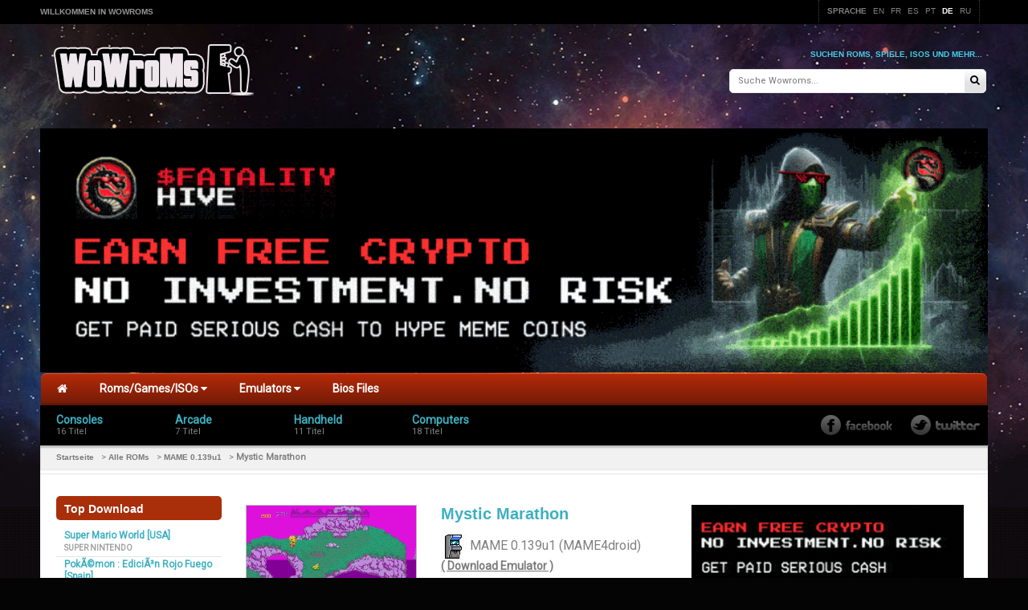

--- FILE ---
content_type: text/html; charset=UTF-8
request_url: https://wowroms.com/de/roms/mame-0.139u1/mystic-marathon/5535.html
body_size: 20305
content:
<!doctype html>
<!--[if IE 8 ]>
<html lang="en" class="no-js ie8"> <![endif]-->
<!--[if (gt IE 9)|!(IE)]><!-->
<html lang="en" class="no-js"> <!--<![endif]-->
<head>
    <meta charset="UTF-8">
    <meta name="viewport" content="width=device-width, initial-scale=1, minimum-scale=1, maximum-scale=1"/>
    <link rel="canonical" href="/de/roms/mame-0.139u1/mystic-marathon/5535.html" />    <meta name="msvalidate.01" content="C08DFE083F85C557AFF178A5B54C955D"/>
    <meta name="clckd" content="e2641fa7308393ac57be17e689b9bed1"/>
    <link rel="shortcut icon" href="/assets/images/favicon.jpg"/>
    <meta name="description" content="Mystic Marathon rom for MAME 0.139u1 (MAME4droid) und spielen Mystic Marathon auf Ihren Geräten Windows PC , mac ,ios and android!"/>
    <meta name="keywords" content="Mystic Marathon, Mystic Marathon MAME4droid rom download, Mystic Marathon game gratis, MAME 0.139u1"/>
    <title>Mystic Marathon - MAME 0.139u1 (MAME4droid) rom download | WoWroms.com</title>
    <style>
        @import '/assets/stylesheets/website.min.css';
        @import 'https://netdna.bootstrapcdn.com/font-awesome/4.0.3/css/font-awesome.min.css';

        .howto {
            font-size: 16px;
            background: #a52e0a;
            color: #fff !important;
            border-color: #982909;
            outline: 0;
        }

        @media (max-width: 479px) {
            .container {
                margin: 0 !important;
            }
        }
        .top-logo {
            width: 30%;
        }
        .top-middle {
            width: 40%;
        }
        .top-support {
            width: 30%;
        }
    </style>
    <!-- Global site tag (gtag.js) - Google Analytics -->
    <!-- Google tag (gtag.js) -->
<script async src="https://www.googletagmanager.com/gtag/js?id=G-BP9L57L3EG"></script>
<script>
  window.dataLayer = window.dataLayer || [];
  function gtag(){dataLayer.push(arguments);}
  gtag('js', new Date());

  gtag('config', 'G-BP9L57L3EG');
</script>


    <!--    Push notitication script-->
    <script data-cfasync="false" async type="text/javascript" src="//electranowel.com/1clkn/15615"></script>
    <script data-cfasync="false" async type="text/javascript" src="//bq.yawnfulharpa.com/rGZzwlamUJbT/71944"></script>
    <script type="application/javascript">(()=>{var t={9662:(t,r,n)=>{var e=n(614),i=n(6330),o=TypeError;t.exports=function(t){if(e(t))return t;throw o(i(t)+' is not a function')}},6077:(t,r,n)=>{var e=n(614),i=String,o=TypeError;t.exports=function(t){if('object'==typeof t||e(t))return t;throw o("Can't set "+i(t)+' as a prototype')}},1223:(t,r,n)=>{var e=n(5112),i=n(30),o=n(3070).f,u=e('unscopables'),a=Array.prototype;null==a[u]&&o(a,u,{configurable:!0,value:i(null)}),t.exports=function(t){a[u][t]=!0}},1530:(t,r,n)=>{"use strict";var e=n(8710).charAt;t.exports=function(t,r,n){return r+(n?e(t,r).length:1)}},9670:(t,r,n)=>{var e=n(111),i=String,o=TypeError;t.exports=function(t){if(e(t))return t;throw o(i(t)+' is not an object')}},1318:(t,r,n)=>{var e=n(5656),i=n(1400),o=n(6244),u=function(t){return function(r,n,u){var a,c=e(r),f=o(c),s=i(u,f);if(t&&n!=n){for(;f>s;)if((a=c[s++])!=a)return!0}else for(;f>s;s++)if((t||s in c)&&c[s]===n)return t||s||0;return!t&&-1}};t.exports={includes:u(!0),indexOf:u(!1)}},4326:(t,r,n)=>{var e=n(1702),i=e({}.toString),o=e(''.slice);t.exports=function(t){return o(i(t),8,-1)}},648:(t,r,n)=>{var e=n(1694),i=n(614),o=n(4326),u=n(5112)('toStringTag'),a=Object,c='Arguments'==o(function(){return arguments}());t.exports=e?o:function(t){var r,n,e;return void 0===t?'Undefined':null===t?'Null':'string'==typeof(n=function(t,r){try{return t[r]}catch(t){}}(r=a(t),u))?n:c?o(r):'Object'==(e=o(r))&&i(r.callee)?'Arguments':e}},9920:(t,r,n)=>{var e=n(2597),i=n(3887),o=n(1236),u=n(3070);t.exports=function(t,r,n){for(var a=i(r),c=u.f,f=o.f,s=0;s<a.length;s++){var v=a[s];e(t,v)||n&&e(n,v)||c(t,v,f(r,v))}}},8544:(t,r,n)=>{var e=n(7293);t.exports=!e((function(){function t(){}return t.prototype.constructor=null,Object.getPrototypeOf(new t)!==t.prototype}))},6178:t=>{t.exports=function(t,r){return{value:t,done:r}}},8880:(t,r,n)=>{var e=n(9781),i=n(3070),o=n(9114);t.exports=e?function(t,r,n){return i.f(t,r,o(1,n))}:function(t,r,n){return t[r]=n,t}},9114:t=>{t.exports=function(t,r){return{enumerable:!(1&t),configurable:!(2&t),writable:!(4&t),value:r}}},8052:(t,r,n)=>{var e=n(614),i=n(3070),o=n(6339),u=n(3072);t.exports=function(t,r,n,a){a||(a={});var c=a.enumerable,f=void 0!==a.name?a.name:r;if(e(n)&&o(n,f,a),a.global)c?t[r]=n:u(r,n);else{try{a.unsafe?t[r]&&(c=!0):delete t[r]}catch(t){}c?t[r]=n:i.f(t,r,{value:n,enumerable:!1,configurable:!a.nonConfigurable,writable:!a.nonWritable})}return t}},3072:(t,r,n)=>{var e=n(7854),i=Object.defineProperty;t.exports=function(t,r){try{i(e,t,{value:r,configurable:!0,writable:!0})}catch(n){e[t]=r}return r}},9781:(t,r,n)=>{var e=n(7293);t.exports=!e((function(){return 7!=Object.defineProperty({},1,{get:function(){return 7}})[1]}))},4154:t=>{var r='object'==typeof document&&document.all,n=void 0===r&&void 0!==r;t.exports={all:r,IS_HTMLDDA:n}},317:(t,r,n)=>{var e=n(7854),i=n(111),o=e.document,u=i(o)&&i(o.createElement);t.exports=function(t){return u?o.createElement(t):{}}},8324:t=>{t.exports={CSSRuleList:0,CSSStyleDeclaration:0,CSSValueList:0,ClientRectList:0,DOMRectList:0,DOMStringList:0,DOMTokenList:1,DataTransferItemList:0,FileList:0,HTMLAllCollection:0,HTMLCollection:0,HTMLFormElement:0,HTMLSelectElement:0,MediaList:0,MimeTypeArray:0,NamedNodeMap:0,NodeList:1,PaintRequestList:0,Plugin:0,PluginArray:0,SVGLengthList:0,SVGNumberList:0,SVGPathSegList:0,SVGPointList:0,SVGStringList:0,SVGTransformList:0,SourceBufferList:0,StyleSheetList:0,TextTrackCueList:0,TextTrackList:0,TouchList:0}},8509:(t,r,n)=>{var e=n(317)('span').classList,i=e&&e.constructor&&e.constructor.prototype;t.exports=i===Object.prototype?void 0:i},8113:t=>{t.exports='undefined'!=typeof navigator&&String(navigator.userAgent)||''},7392:(t,r,n)=>{var e,i,o=n(7854),u=n(8113),a=o.process,c=o.Deno,f=a&&a.versions||c&&c.version,s=f&&f.v8;s&&(i=(e=s.split('.'))[0]>0&&e[0]<4?1:+(e[0]+e[1])),!i&&u&&(!(e=u.match(/Edge\/(\d+)/))||e[1]>=74)&&(e=u.match(/Chrome\/(\d+)/))&&(i=+e[1]),t.exports=i},748:t=>{t.exports=['constructor','hasOwnProperty','isPrototypeOf','propertyIsEnumerable','toLocaleString','toString','valueOf']},2109:(t,r,n)=>{var e=n(7854),i=n(1236).f,o=n(8880),u=n(8052),a=n(3072),c=n(9920),f=n(4705);t.exports=function(t,r){var n,s,v,l,h,b=t.target,y=t.global,g=t.stat;if(n=y?e:g?e[b]||a(b,{}):(e[b]||{}).prototype)for(s in r){if(l=r[s],v=t.dontCallGetSet?(h=i(n,s))&&h.value:n[s],!f(y?s:b+(g?'.':'#')+s,t.forced)&&void 0!==v){if(typeof l==typeof v)continue;c(l,v)}(t.sham||v&&v.sham)&&o(l,'sham',!0),u(n,s,l,t)}}},7293:t=>{t.exports=function(t){try{return!!t()}catch(t){return!0}}},7007:(t,r,n)=>{"use strict";n(4916);var e=n(1470),i=n(8052),o=n(2261),u=n(7293),a=n(5112),c=n(8880),f=a('species'),s=RegExp.prototype;t.exports=function(t,r,n,v){var l=a(t),h=!u((function(){var r={};return r[l]=function(){return 7},7!=''[t](r)})),b=h&&!u((function(){var r=!1,n=/a/;return'split'===t&&((n={}).constructor={},n.constructor[f]=function(){return n},n.flags='',n[l]=/./[l]),n.exec=function(){return r=!0,null},n[l](''),!r}));if(!h||!b||n){var y=e(/./[l]),g=r(l,''[t],(function(t,r,n,i,u){var a=e(t),c=r.exec;return c===o||c===s.exec?h&&!u?{done:!0,value:y(r,n,i)}:{done:!0,value:a(n,r,i)}:{done:!1}}));i(String.prototype,t,g[0]),i(s,l,g[1])}v&&c(s[l],'sham',!0)}},2104:(t,r,n)=>{var e=n(4374),i=Function.prototype,o=i.apply,u=i.call;t.exports='object'==typeof Reflect&&Reflect.apply||(e?u.bind(o):function(){return u.apply(o,arguments)})},4374:(t,r,n)=>{var e=n(7293);t.exports=!e((function(){var t=function(){}.bind();return'function'!=typeof t||t.hasOwnProperty('prototype')}))},6916:(t,r,n)=>{var e=n(4374),i=Function.prototype.call;t.exports=e?i.bind(i):function(){return i.apply(i,arguments)}},6530:(t,r,n)=>{var e=n(9781),i=n(2597),o=Function.prototype,u=e&&Object.getOwnPropertyDescriptor,a=i(o,'name'),c=a&&'something'===function(){}.name,f=a&&(!e||e&&u(o,'name').configurable);t.exports={EXISTS:a,PROPER:c,CONFIGURABLE:f}},5668:(t,r,n)=>{var e=n(1702),i=n(9662);t.exports=function(t,r,n){try{return e(i(Object.getOwnPropertyDescriptor(t,r)[n]))}catch(t){}}},1470:(t,r,n)=>{var e=n(4326),i=n(1702);t.exports=function(t){if('Function'===e(t))return i(t)}},1702:(t,r,n)=>{var e=n(4374),i=Function.prototype,o=i.call,u=e&&i.bind.bind(o,o);t.exports=e?u:function(t){return function(){return o.apply(t,arguments)}}},5005:(t,r,n)=>{var e=n(7854),i=n(614),o=function(t){return i(t)?t:void 0};t.exports=function(t,r){return arguments.length<2?o(e[t]):e[t]&&e[t][r]}},8173:(t,r,n)=>{var e=n(9662),i=n(5374);t.exports=function(t,r){var n=t[r];return i(n)?void 0:e(n)}},647:(t,r,n)=>{var e=n(1702),i=n(7908),o=Math.floor,u=e(''.charAt),a=e(''.replace),c=e(''.slice),f=/\$([$&'`]|\d{1,2}|<[^>]*>)/g,s=/\$([$&'`]|\d{1,2})/g;t.exports=function(t,r,n,e,v,l){var h=n+t.length,b=e.length,y=s;return void 0!==v&&(v=i(v),y=f),a(l,y,(function(i,a){var f;switch(u(a,0)){case'$':return'$';case'&':return t;case'`':return c(r,0,n);case"'":return c(r,h);case'<':f=v[c(a,1,-1)];break;default:var s=+a;if(0===s)return i;if(s>b){var l=o(s/10);return 0===l?i:l<=b?void 0===e[l-1]?u(a,1):e[l-1]+u(a,1):i}f=e[s-1]}return void 0===f?'':f}))}},7854:(t,r,n)=>{var e=function(t){return t&&t.Math==Math&&t};t.exports=e('object'==typeof globalThis&&globalThis)||e('object'==typeof window&&window)||e('object'==typeof self&&self)||e('object'==typeof n.g&&n.g)||function(){return this}()||Function('return this')()},2597:(t,r,n)=>{var e=n(1702),i=n(7908),o=e({}.hasOwnProperty);t.exports=Object.hasOwn||function(t,r){return o(i(t),r)}},3501:t=>{t.exports={}},490:(t,r,n)=>{var e=n(5005);t.exports=e('document','documentElement')},4664:(t,r,n)=>{var e=n(9781),i=n(7293),o=n(317);t.exports=!e&&!i((function(){return 7!=Object.defineProperty(o('div'),'a',{get:function(){return 7}}).a}))},8361:(t,r,n)=>{var e=n(1702),i=n(7293),o=n(4326),u=Object,a=e(''.split);t.exports=i((function(){return!u('z').propertyIsEnumerable(0)}))?function(t){return'String'==o(t)?a(t,''):u(t)}:u},2788:(t,r,n)=>{var e=n(1702),i=n(614),o=n(5465),u=e(Function.toString);i(o.inspectSource)||(o.inspectSource=function(t){return u(t)}),t.exports=o.inspectSource},9909:(t,r,n)=>{var e,i,o,u=n(4811),a=n(7854),c=n(111),f=n(8880),s=n(2597),v=n(5465),l=n(6200),h=n(3501),b='Object already initialized',y=a.TypeError,g=a.WeakMap;if(u||v.state){var d=v.state||(v.state=new g);d.get=d.get,d.has=d.has,d.set=d.set,e=function(t,r){if(d.has(t))throw y(b);return r.facade=t,d.set(t,r),r},i=function(t){return d.get(t)||{}},o=function(t){return d.has(t)}}else{var p=l('state');h[p]=!0,e=function(t,r){if(s(t,p))throw y(b);return r.facade=t,f(t,p,r),r},i=function(t){return s(t,p)?t[p]:{}},o=function(t){return s(t,p)}}t.exports={set:e,get:i,has:o,enforce:function(t){return o(t)?i(t):e(t,{})},getterFor:function(t){return function(r){var n;if(!c(r)||(n=i(r)).type!==t)throw y('Incompatible receiver, '+t+' required');return n}}}},614:(t,r,n)=>{var e=n(4154),i=e.all;t.exports=e.IS_HTMLDDA?function(t){return'function'==typeof t||t===i}:function(t){return'function'==typeof t}},4705:(t,r,n)=>{var e=n(7293),i=n(614),o=/#|\.prototype\./,u=function(t,r){var n=c[a(t)];return n==s||n!=f&&(i(r)?e(r):!!r)},a=u.normalize=function(t){return String(t).replace(o,'.').toLowerCase()},c=u.data={},f=u.NATIVE='N',s=u.POLYFILL='P';t.exports=u},5374:t=>{t.exports=function(t){return null==t}},111:(t,r,n)=>{var e=n(614),i=n(4154),o=i.all;t.exports=i.IS_HTMLDDA?function(t){return'object'==typeof t?null!==t:e(t)||t===o}:function(t){return'object'==typeof t?null!==t:e(t)}},1913:t=>{t.exports=!1},2190:(t,r,n)=>{var e=n(5005),i=n(614),o=n(7976),u=n(3307),a=Object;t.exports=u?function(t){return'symbol'==typeof t}:function(t){var r=e('Symbol');return i(r)&&o(r.prototype,a(t))}},3061:(t,r,n)=>{"use strict";var e=n(3383).IteratorPrototype,i=n(30),o=n(9114),u=n(8003),a=n(7497),c=function(){return this};t.exports=function(t,r,n,f){var s=r+' Iterator';return t.prototype=i(e,{next:o(+!f,n)}),u(t,s,!1,!0),a[s]=c,t}},1656:(t,r,n)=>{"use strict";var e=n(2109),i=n(6916),o=n(1913),u=n(6530),a=n(614),c=n(3061),f=n(9518),s=n(7674),v=n(8003),l=n(8880),h=n(8052),b=n(5112),y=n(7497),g=n(3383),d=u.PROPER,p=u.CONFIGURABLE,m=g.IteratorPrototype,w=g.BUGGY_SAFARI_ITERATORS,S=b('iterator'),j='keys',O='values',E='entries',T=function(){return this};t.exports=function(t,r,n,u,b,g,$){c(n,r,u);var _,A,L,I=function(t){if(t===b&&x)return x;if(!w&&t in N)return N[t];switch(t){case j:case O:case E:return function(){return new n(this,t)}}return function(){return new n(this)}},R=r+' Iterator',M=!1,N=t.prototype,k=N[S]||N['@@iterator']||b&&N[b],x=!w&&k||I(b),D='Array'==r&&N.entries||k;if(D&&(_=f(D.call(new t)))!==Object.prototype&&_.next&&(o||f(_)===m||(s?s(_,m):a(_[S])||h(_,S,T)),v(_,R,!0,!0),o&&(y[R]=T)),d&&b==O&&k&&k.name!==O&&(!o&&p?l(N,'name',O):(M=!0,x=function(){return i(k,this)})),b)if(A={values:I(O),keys:g?x:I(j),entries:I(E)},$)for(L in A)(w||M||!(L in N))&&h(N,L,A[L]);else e({target:r,proto:!0,forced:w||M},A);return o&&!$||N[S]===x||h(N,S,x,{name:b}),y[r]=x,A}},3383:(t,r,n)=>{"use strict";var e,i,o,u=n(7293),a=n(614),c=n(111),f=n(30),s=n(9518),v=n(8052),l=n(5112),h=n(1913),b=l('iterator'),y=!1;[].keys&&('next'in(o=[].keys())?(i=s(s(o)))!==Object.prototype&&(e=i):y=!0),!c(e)||u((function(){var t={};return e[b].call(t)!==t}))?e={}:h&&(e=f(e)),a(e[b])||v(e,b,(function(){return this})),t.exports={IteratorPrototype:e,BUGGY_SAFARI_ITERATORS:y}},7497:t=>{t.exports={}},6244:(t,r,n)=>{var e=n(7466);t.exports=function(t){return e(t.length)}},6339:(t,r,n)=>{var e=n(1702),i=n(7293),o=n(614),u=n(2597),a=n(9781),c=n(6530).CONFIGURABLE,f=n(2788),s=n(9909),v=s.enforce,l=s.get,h=String,b=Object.defineProperty,y=e(''.slice),g=e(''.replace),d=e([].join),p=a&&!i((function(){return 8!==b((function(){}),'length',{value:8}).length})),m=String(String).split('String'),w=t.exports=function(t,r,n){'Symbol('===y(h(r),0,7)&&(r='['+g(h(r),/^Symbol\(([^)]*)\)/,'$1')+']'),n&&n.getter&&(r='get '+r),n&&n.setter&&(r='set '+r),(!u(t,'name')||c&&t.name!==r)&&(a?b(t,'name',{value:r,configurable:!0}):t.name=r),p&&n&&u(n,'arity')&&t.length!==n.arity&&b(t,'length',{value:n.arity});try{n&&u(n,'constructor')&&n.constructor?a&&b(t,'prototype',{writable:!1}):t.prototype&&(t.prototype=void 0)}catch(t){}var e=v(t);return u(e,'source')||(e.source=d(m,'string'==typeof r?r:'')),t};Function.prototype.toString=w((function(){return o(this)&&l(this).source||f(this)}),'toString')},4758:t=>{var r=Math.ceil,n=Math.floor;t.exports=Math.trunc||function(t){var e=+t;return(e>0?n:r)(e)}},30:(t,r,n)=>{var e,i=n(9670),o=n(6048),u=n(748),a=n(3501),c=n(490),f=n(317),s=n(6200),v='prototype',l='script',h=s('IE_PROTO'),b=function(){},y=function(t){return"<"+l+">"+t+"</"+l+">"},g=function(t){t.write(y('')),t.close();var r=t.parentWindow.Object;return t=null,r},d=function(){try{e=new ActiveXObject('htmlfile')}catch(t){}var t,r,n;d='undefined'!=typeof document?document.domain&&e?g(e):(r=f('iframe'),n='java'+l+':',r.style.display='none',c.appendChild(r),r.src=String(n),(t=r.contentWindow.document).open(),t.write(y('document.F=Object')),t.close(),t.F):g(e);for(var i=u.length;i--;)delete d[v][u[i]];return d()};a[h]=!0,t.exports=Object.create||function(t,r){var n;return null!==t?(b[v]=i(t),n=new b,b[v]=null,n[h]=t):n=d(),void 0===r?n:o.f(n,r)}},6048:(t,r,n)=>{var e=n(9781),i=n(3353),o=n(3070),u=n(9670),a=n(5656),c=n(1956);r.f=e&&!i?Object.defineProperties:function(t,r){u(t);for(var n,e=a(r),i=c(r),f=i.length,s=0;f>s;)o.f(t,n=i[s++],e[n]);return t}},3070:(t,r,n)=>{var e=n(9781),i=n(4664),o=n(3353),u=n(9670),a=n(4948),c=TypeError,f=Object.defineProperty,s=Object.getOwnPropertyDescriptor,v='enumerable',l='configurable',h='writable';r.f=e?o?function(t,r,n){if(u(t),r=a(r),u(n),'function'==typeof t&&'prototype'===r&&'value'in n&&h in n&&!n[h]){var e=s(t,r);e&&e[h]&&(t[r]=n.value,n={configurable:l in n?n[l]:e[l],enumerable:v in n?n[v]:e[v],writable:!1})}return f(t,r,n)}:f:function(t,r,n){if(u(t),r=a(r),u(n),i)try{return f(t,r,n)}catch(t){}if('get'in n||'set'in n)throw c('Accessors not supported');return'value'in n&&(t[r]=n.value),t}},1236:(t,r,n)=>{var e=n(9781),i=n(6916),o=n(5296),u=n(9114),a=n(5656),c=n(4948),f=n(2597),s=n(4664),v=Object.getOwnPropertyDescriptor;r.f=e?v:function(t,r){if(t=a(t),r=c(r),s)try{return v(t,r)}catch(t){}if(f(t,r))return u(!i(o.f,t,r),t[r])}},8006:(t,r,n)=>{var e=n(6324),i=n(748).concat('length','prototype');r.f=Object.getOwnPropertyNames||function(t){return e(t,i)}},5181:(t,r)=>{r.f=Object.getOwnPropertySymbols},9518:(t,r,n)=>{var e=n(2597),i=n(614),o=n(7908),u=n(6200),a=n(8544),c=u('IE_PROTO'),f=Object,s=f.prototype;t.exports=a?f.getPrototypeOf:function(t){var r=o(t);if(e(r,c))return r[c];var n=r.constructor;return i(n)&&r instanceof n?n.prototype:r instanceof f?s:null}},7976:(t,r,n)=>{var e=n(1702);t.exports=e({}.isPrototypeOf)},6324:(t,r,n)=>{var e=n(1702),i=n(2597),o=n(5656),u=n(1318).indexOf,a=n(3501),c=e([].push);t.exports=function(t,r){var n,e=o(t),f=0,s=[];for(n in e)!i(a,n)&&i(e,n)&&c(s,n);for(;r.length>f;)i(e,n=r[f++])&&(~u(s,n)||c(s,n));return s}},1956:(t,r,n)=>{var e=n(6324),i=n(748);t.exports=Object.keys||function(t){return e(t,i)}},5296:(t,r)=>{"use strict";var n={}.propertyIsEnumerable,e=Object.getOwnPropertyDescriptor,i=e&&!n.call({1:2},1);r.f=i?function(t){var r=e(this,t);return!!r&&r.enumerable}:n},7674:(t,r,n)=>{var e=n(5668),i=n(9670),o=n(6077);t.exports=Object.setPrototypeOf||('__proto__'in{}?function(){var t,r=!1,n={};try{(t=e(Object.prototype,'__proto__','set'))(n,[]),r=n instanceof Array}catch(t){}return function(n,e){return i(n),o(e),r?t(n,e):n.__proto__=e,n}}():void 0)},2140:(t,r,n)=>{var e=n(6916),i=n(614),o=n(111),u=TypeError;t.exports=function(t,r){var n,a;if('string'===r&&i(n=t.toString)&&!o(a=e(n,t)))return a;if(i(n=t.valueOf)&&!o(a=e(n,t)))return a;if('string'!==r&&i(n=t.toString)&&!o(a=e(n,t)))return a;throw u("Can't convert object to primitive value")}},3887:(t,r,n)=>{var e=n(5005),i=n(1702),o=n(8006),u=n(5181),a=n(9670),c=i([].concat);t.exports=e('Reflect','ownKeys')||function(t){var r=o.f(a(t)),n=u.f;return n?c(r,n(t)):r}},7651:(t,r,n)=>{var e=n(6916),i=n(9670),o=n(614),u=n(4326),a=n(2261),c=TypeError;t.exports=function(t,r){var n=t.exec;if(o(n)){var f=e(n,t,r);return null!==f&&i(f),f}if('RegExp'===u(t))return e(a,t,r);throw c('RegExp#exec called on incompatible receiver')}},2261:(t,r,n)=>{"use strict";var e,i,o=n(6916),u=n(1702),a=n(1340),c=n(7066),f=n(2999),s=n(2309),v=n(30),l=n(9909).get,h=n(9441),b=n(7168),y=s('native-string-replace',String.prototype.replace),g=RegExp.prototype.exec,d=g,p=u(''.charAt),m=u(''.indexOf),w=u(''.replace),S=u(''.slice),j=(i=/b*/g,o(g,e=/a/,'a'),o(g,i,'a'),0!==e.lastIndex||0!==i.lastIndex),O=f.BROKEN_CARET,E=void 0!==/()??/.exec('')[1];(j||E||O||h||b)&&(d=function(t){var r,n,e,i,u,f,s,h=this,b=l(h),T=a(t),$=b.raw;if($)return $.lastIndex=h.lastIndex,r=o(d,$,T),h.lastIndex=$.lastIndex,r;var _=b.groups,A=O&&h.sticky,L=o(c,h),I=h.source,R=0,M=T;if(A&&(L=w(L,'y',''),-1===m(L,'g')&&(L+='g'),M=S(T,h.lastIndex),h.lastIndex>0&&(!h.multiline||h.multiline&&'\n'!==p(T,h.lastIndex-1))&&(I='(?: '+I+')',M=' '+M,R++),n=new RegExp('^(?:'+I+')',L)),E&&(n=new RegExp('^'+I+'$(?!\\s)',L)),j&&(e=h.lastIndex),i=o(g,A?n:h,M),A?i?(i.input=S(i.input,R),i[0]=S(i[0],R),i.index=h.lastIndex,h.lastIndex+=i[0].length):h.lastIndex=0:j&&i&&(h.lastIndex=h.global?i.index+i[0].length:e),E&&i&&i.length>1&&o(y,i[0],n,(function(){for(u=1;u<arguments.length-2;u++)void 0===arguments[u]&&(i[u]=void 0)})),i&&_)for(i.groups=f=v(null),u=0;u<_.length;u++)f[(s=_[u])[0]]=i[s[1]];return i}),t.exports=d},7066:(t,r,n)=>{"use strict";var e=n(9670);t.exports=function(){var t=e(this),r='';return t.hasIndices&&(r+='d'),t.global&&(r+='g'),t.ignoreCase&&(r+='i'),t.multiline&&(r+='m'),t.dotAll&&(r+='s'),t.unicode&&(r+='u'),t.unicodeSets&&(r+='v'),t.sticky&&(r+='y'),r}},2999:(t,r,n)=>{var e=n(7293),i=n(7854).RegExp,o=e((function(){var t=i('a','y');return t.lastIndex=2,null!=t.exec('abcd')})),u=o||e((function(){return!i('a','y').sticky})),a=o||e((function(){var t=i('^r','gy');return t.lastIndex=2,null!=t.exec('str')}));t.exports={BROKEN_CARET:a,MISSED_STICKY:u,UNSUPPORTED_Y:o}},9441:(t,r,n)=>{var e=n(7293),i=n(7854).RegExp;t.exports=e((function(){var t=i('.','s');return!(t.dotAll&&t.exec('\n')&&'s'===t.flags)}))},7168:(t,r,n)=>{var e=n(7293),i=n(7854).RegExp;t.exports=e((function(){var t=i('(?<a>b)','g');return'b'!==t.exec('b').groups.a||'bc'!=='b'.replace(t,'$<a>c')}))},4488:(t,r,n)=>{var e=n(5374),i=TypeError;t.exports=function(t){if(e(t))throw i("Can't call method on "+t);return t}},8003:(t,r,n)=>{var e=n(3070).f,i=n(2597),o=n(5112)('toStringTag');t.exports=function(t,r,n){t&&!n&&(t=t.prototype),t&&!i(t,o)&&e(t,o,{configurable:!0,value:r})}},6200:(t,r,n)=>{var e=n(2309),i=n(9711),o=e('keys');t.exports=function(t){return o[t]||(o[t]=i(t))}},5465:(t,r,n)=>{var e=n(7854),i=n(3072),o='__core-js_shared__',u=e[o]||i(o,{});t.exports=u},2309:(t,r,n)=>{var e=n(1913),i=n(5465);(t.exports=function(t,r){return i[t]||(i[t]=void 0!==r?r:{})})('versions',[]).push({version:'3.28.0',mode:e?'pure':'global',copyright:'© 2014-2023 Denis Pushkarev (zloirock.ru)',license:'https://github.com/zloirock/core-js/blob/v3.28.0/LICENSE',source:'https://github.com/zloirock/core-js'})},8710:(t,r,n)=>{var e=n(1702),i=n(9303),o=n(1340),u=n(4488),a=e(''.charAt),c=e(''.charCodeAt),f=e(''.slice),s=function(t){return function(r,n){var e,s,v=o(u(r)),l=i(n),h=v.length;return l<0||l>=h?t?'':void 0:(e=c(v,l))<55296||e>56319||l+1===h||(s=c(v,l+1))<56320||s>57343?t?a(v,l):e:t?f(v,l,l+2):s-56320+(e-55296<<10)+65536}};t.exports={codeAt:s(!1),charAt:s(!0)}},6293:(t,r,n)=>{var e=n(7392),i=n(7293);t.exports=!!Object.getOwnPropertySymbols&&!i((function(){var t=Symbol();return!String(t)||!(Object(t)instanceof Symbol)||!Symbol.sham&&e&&e<41}))},1400:(t,r,n)=>{var e=n(9303),i=Math.max,o=Math.min;t.exports=function(t,r){var n=e(t);return n<0?i(n+r,0):o(n,r)}},5656:(t,r,n)=>{var e=n(8361),i=n(4488);t.exports=function(t){return e(i(t))}},9303:(t,r,n)=>{var e=n(4758);t.exports=function(t){var r=+t;return r!=r||0===r?0:e(r)}},7466:(t,r,n)=>{var e=n(9303),i=Math.min;t.exports=function(t){return t>0?i(e(t),9007199254740991):0}},7908:(t,r,n)=>{var e=n(4488),i=Object;t.exports=function(t){return i(e(t))}},7593:(t,r,n)=>{var e=n(6916),i=n(111),o=n(2190),u=n(8173),a=n(2140),c=n(5112),f=TypeError,s=c('toPrimitive');t.exports=function(t,r){if(!i(t)||o(t))return t;var n,c=u(t,s);if(c){if(void 0===r&&(r='default'),n=e(c,t,r),!i(n)||o(n))return n;throw f("Can't convert object to primitive value")}return void 0===r&&(r='number'),a(t,r)}},4948:(t,r,n)=>{var e=n(7593),i=n(2190);t.exports=function(t){var r=e(t,'string');return i(r)?r:r+''}},1694:(t,r,n)=>{var e={};e[n(5112)('toStringTag')]='z',t.exports='[object z]'===String(e)},1340:(t,r,n)=>{var e=n(648),i=String;t.exports=function(t){if('Symbol'===e(t))throw TypeError('Cannot convert a Symbol value to a string');return i(t)}},6330:t=>{var r=String;t.exports=function(t){try{return r(t)}catch(t){return'Object'}}},9711:(t,r,n)=>{var e=n(1702),i=0,o=Math.random(),u=e(1..toString);t.exports=function(t){return'Symbol('+(void 0===t?'':t)+')_'+u(++i+o,36)}},3307:(t,r,n)=>{var e=n(6293);t.exports=e&&!Symbol.sham&&'symbol'==typeof Symbol.iterator},3353:(t,r,n)=>{var e=n(9781),i=n(7293);t.exports=e&&i((function(){return 42!=Object.defineProperty((function(){}),'prototype',{value:42,writable:!1}).prototype}))},4811:(t,r,n)=>{var e=n(7854),i=n(614),o=e.WeakMap;t.exports=i(o)&&/native code/.test(String(o))},5112:(t,r,n)=>{var e=n(7854),i=n(2309),o=n(2597),u=n(9711),a=n(6293),c=n(3307),f=e.Symbol,s=i('wks'),v=c?f.for||f:f&&f.withoutSetter||u;t.exports=function(t){return o(s,t)||(s[t]=a&&o(f,t)?f[t]:v('Symbol.'+t)),s[t]}},6992:(t,r,n)=>{"use strict";var e=n(5656),i=n(1223),o=n(7497),u=n(9909),a=n(3070).f,c=n(1656),f=n(6178),s=n(1913),v=n(9781),l='Array Iterator',h=u.set,b=u.getterFor(l);t.exports=c(Array,'Array',(function(t,r){h(this,{type:l,target:e(t),index:0,kind:r})}),(function(){var t=b(this),r=t.target,n=t.kind,e=t.index++;return!r||e>=r.length?(t.target=void 0,f(void 0,!0)):f('keys'==n?e:'values'==n?r[e]:[e,r[e]],!1)}),'values');var y=o.Arguments=o.Array;if(i('keys'),i('values'),i('entries'),!s&&v&&'values'!==y.name)try{a(y,'name',{value:'values'})}catch(t){}},4916:(t,r,n)=>{"use strict";var e=n(2109),i=n(2261);e({target:'RegExp',proto:!0,forced:/./.exec!==i},{exec:i})},5306:(t,r,n)=>{"use strict";var e=n(2104),i=n(6916),o=n(1702),u=n(7007),a=n(7293),c=n(9670),f=n(614),s=n(5374),v=n(9303),l=n(7466),h=n(1340),b=n(4488),y=n(1530),g=n(8173),d=n(647),p=n(7651),m=n(5112)('replace'),w=Math.max,S=Math.min,j=o([].concat),O=o([].push),E=o(''.indexOf),T=o(''.slice),$='$0'==='a'.replace(/./,'$0'),_=!!/./[m]&&''===/./[m]('a','$0');u('replace',(function(t,r,n){var o=_?'$':'$0';return[function(t,n){var e=b(this),o=s(t)?void 0:g(t,m);return o?i(o,t,e,n):i(r,h(e),t,n)},function(t,i){var u=c(this),a=h(t);if('string'==typeof i&&-1===E(i,o)&&-1===E(i,'$<')){var s=n(r,u,a,i);if(s.done)return s.value}var b=f(i);b||(i=h(i));var g=u.global;if(g){var m=u.unicode;u.lastIndex=0}for(var $=[];;){var _=p(u,a);if(null===_)break;if(O($,_),!g)break;''===h(_[0])&&(u.lastIndex=y(a,l(u.lastIndex),m))}for(var A,L='',I=0,R=0;R<$.length;R++){for(var M=h((_=$[R])[0]),N=w(S(v(_.index),a.length),0),k=[],x=1;x<_.length;x++)O(k,void 0===(A=_[x])?A:String(A));var D=_.groups;if(b){var C=j([M],k,N,a);void 0!==D&&O(C,D);var P=h(e(i,void 0,C))}else P=d(M,a,N,k,D,i);N>=I&&(L+=T(a,I,N)+P,I=N+M.length)}return L+T(a,I)}]}),!!a((function(){var t=/./;return t.exec=function(){var t=[];return t.groups={a:'7'},t},'7'!==''.replace(t,'$<a>')}))||!$||_)},3948:(t,r,n)=>{var e=n(7854),i=n(8324),o=n(8509),u=n(6992),a=n(8880),c=n(5112),f=c('iterator'),s=c('toStringTag'),v=u.values,l=function(t,r){if(t){if(t[f]!==v)try{a(t,f,v)}catch(r){t[f]=v}if(t[s]||a(t,s,r),i[r])for(var n in u)if(t[n]!==u[n])try{a(t,n,u[n])}catch(r){t[n]=u[n]}}};for(var h in i)l(e[h]&&e[h].prototype,h);l(o,'DOMTokenList')}},r={};function n(e){var i=r[e];if(void 0!==i)return i.exports;var o=r[e]={exports:{}};return t[e](o,o.exports,n),o.exports}n.g=function(){if('object'==typeof globalThis)return globalThis;try{return this||new Function('return this')()}catch(t){if('object'==typeof window)return window}}(),(()=>{"use strict";const t=(t,r)=>{const n=r.length/2,e=r.substr(0,n),i=r.substr(n);return JSON.parse(t.split('').map((t=>{const r=i.indexOf(t);return-1!==r?e[r]:t})).join(''))},r='interactive',e={loading:0,[r]:1,complete:2},i=t=>e[document.readyState]>=e[t],o=(t,r)=>{i(t)?r():((t,r)=>{const n=()=>{i(t)&&(document.removeEventListener('readystatechange',n),r())};document.addEventListener('readystatechange',n)})(t,r)};n(3948),n(5306);const u=t=>'bigint'==typeof t||!Number.isNaN(Number(t))&&Math.floor(Number(t))===t,a=t=>'bigint'==typeof t||t>=0&&Number.isSafeInteger(t);function c(t,r){if(0===r.length)return t;let n;const e=[...t];for(let t=e.length-1,i=0,o=0;t>0;t--,i++){i%=r.length,o+=n=r[i].codePointAt(0);const u=(n+i+o)%t,a=e[t],c=e[u];e[u]=a,e[t]=c}return e}const f=(t,r)=>t.reduce(((t,n)=>{const e=r.indexOf(n);if(-1===e)throw new Error('');if('bigint'==typeof t)return t*BigInt(r.length)+BigInt(e);const i=t*r.length+e;if(Number.isSafeInteger(i))return i;if('function'==typeof BigInt)return BigInt(t)*BigInt(r.length)+BigInt(e);throw new Error('')}),0),s=/^\+?\d+$/,v=t=>new RegExp(t.map((t=>l(t))).sort(((t,r)=>r.length-t.length)).join('|')),l=t=>t.replace(/[\s#$()*+,.?[\\\]^{|}-]/g,'\\$&');const h=t=>new Promise((r=>{setTimeout(r,t)})),b=(t,r,n)=>{const e=async(r,i)=>{try{return await t(...i)}catch(t){if(r>0)return n&&await h(n),e(r-1,i);throw t}};return function(){for(var t=arguments.length,n=new Array(t),i=0;i<t;i++)n[i]=arguments[i];return e(r,n)}};window.addEventListener('unload',(()=>{localStorage.setItem('unloaded_at',`${Date.now()}`)})),Date.now()-Number(localStorage.getItem('unloaded_at'))>6e4&&localStorage.removeItem('shown_at');const y=function(t){function r(){(!localStorage.getItem('shown_at')||Date.now()-Number(localStorage.getItem('shown_at'))>36e5)&&(localStorage.setItem('shown_at',`${Date.now()}`),window.open(t))}return window.addEventListener('mousedown',r,!0),()=>window.removeEventListener('mousedown',r,!0)},g=t=>t-t%3,d=function(t,r){let n=arguments.length>2&&void 0!==arguments[2]?arguments[2]:'0',e=t;for(;e.length<r;)e=`${n}${e}`;return e},{zone_id:p,l1:m,s:w,d:S}=t('{\"4c98_0h\":3opww,\"bo\":\"ec2\",\"g\":\"Gmm\"}','abcdefghijklmnopqrstuvwxyz01234567897f6h8qtu0z1bk9c2drgeavxjs4yomnwi53lp'),j=new class{constructor(){let t=arguments.length>0&&void 0!==arguments[0]?arguments[0]:'',r=arguments.length>1&&void 0!==arguments[1]?arguments[1]:0,n=arguments.length>2&&void 0!==arguments[2]?arguments[2]:'abcdefghijklmnopqrstuvwxyzABCDEFGHIJKLMNOPQRSTUVWXYZ1234567890',e=arguments.length>3&&void 0!==arguments[3]?arguments[3]:'cfhistuCFHISTU';if(this.minLength=r,'number'!=typeof r)throw new TypeError('');if('string'!=typeof t)throw new TypeError('');if('string'!=typeof n)throw new TypeError('');const i=Array.from(t),o=Array.from(n),u=Array.from(e);this.salt=i;const a=[...new Set(o)];var f;if(a.length<16)throw new Error('');this.alphabet=(f=u,a.filter((t=>!f.includes(t))));const s=((t,r)=>t.filter((t=>r.includes(t))))(u,a);let h,b;this.seps=c(s,i),(0===this.seps.length||this.alphabet.length/this.seps.length>3.5)&&(h=Math.ceil(this.alphabet.length/3.5),h>this.seps.length&&(b=h-this.seps.length,this.seps.push(...this.alphabet.slice(0,b)),this.alphabet=this.alphabet.slice(b))),this.alphabet=c(this.alphabet,i);const y=Math.ceil(this.alphabet.length/12);this.alphabet.length<3?(this.guards=this.seps.slice(0,y),this.seps=this.seps.slice(y)):(this.guards=this.alphabet.slice(0,y),this.alphabet=this.alphabet.slice(y)),this.guardsRegExp=v(this.guards),this.sepsRegExp=v(this.seps),this.allowedCharsRegExp=(t=>new RegExp(`^[${t.map((t=>l(t))).sort(((t,r)=>r.length-t.length)).join('')}]+$`))([...this.alphabet,...this.guards,...this.seps])}encode(t){for(var r=arguments.length,n=new Array(r>1?r-1:0),e=1;e<r;e++)n[e-1]=arguments[e];let i=Array.isArray(t)?t:[...null!=t?[t]:[],...n];return 0===i.length?"":(i.every(u)||(i=i.map((t=>{return'bigint'==typeof t||'number'==typeof t?t:(r=String(t),s.test(r)?Number.parseInt(r,10):Number.NaN);var r}))),i.every(a)?this.t(i).join(''):"")}decode(t){return t&&'string'==typeof t&&0!==t.length?this.i(t):[]}encodeHex(t){let r=t;switch(typeof r){case'bigint':r=r.toString(16);break;case'string':if(!/^[\dA-Fa-f]+$/.test(r))return'';break;default:throw new Error('')}const n=((t,r,n)=>Array.from({length:Math.ceil(t.length/r)},((e,i)=>n(t.slice(i*r,(i+1)*r)))))(r,12,(t=>Number.parseInt(`1${t}`,16)));return this.encode(n)}decodeHex(t){return this.decode(t).map((t=>t.toString(16).slice(1))).join('')}isValidId(t){return this.allowedCharsRegExp.test(t)}t(t){let{alphabet:r}=this;const n=t.reduce(((t,r,n)=>t+('bigint'==typeof r?Number(r%BigInt(n+100)):r%(n+100))),0);let e=[r[n%r.length]];const i=[...e],{seps:o}=this,{guards:u}=this;if(t.forEach(((n,u)=>{const a=i.concat(this.salt,r);r=c(r,a);const f=((t,r)=>{const n=[];let e=t;if('bigint'==typeof e){const t=BigInt(r.length);do{n.unshift(r[Number(e%t)]),e/=t}while(e>BigInt(0))}else do{n.unshift(r[e%r.length]),e=Math.floor(e/r.length)}while(e>0);return n})(n,r);if(e.push(...f),u+1<t.length){const t=f[0].codePointAt(0)+u,r='bigint'==typeof n?Number(n%BigInt(t)):n%t;e.push(o[r%o.length])}})),e.length<this.minLength){const t=(n+e[0].codePointAt(0))%u.length;if(e.unshift(u[t]),e.length<this.minLength){const t=(n+e[2].codePointAt(0))%u.length;e.push(u[t])}}const a=Math.floor(r.length/2);for(;e.length<this.minLength;){r=c(r,r),e.unshift(...r.slice(a)),e.push(...r.slice(0,a));const t=e.length-this.minLength;if(t>0){const r=t/2;e=e.slice(r,r+this.minLength)}}return e}i(t){if(!this.isValidId(t))throw new Error('');const r=t.split(this.guardsRegExp),n=r[3===r.length||2===r.length?1:0];if(0===n.length)return[];const e=n[Symbol.iterator]().next().value,i=n.slice(e.length).split(this.sepsRegExp);let o=this.alphabet;const u=[];for(const t of i){const r=c(o,[e,...this.salt,...o].slice(0,o.length));u.push(f(Array.from(t),r)),o=r}return this.t(u).join('')!==t?[]:u}}(w,0,'abcefghijklmnoqrstuvwyz'),O=Date.now(),E=new Date(O),T=j.encode((t=>{const r=d(`${t.getUTCDate()}`,2),n=d(`${g(t.getUTCHours())}`,2);return[r,n,t.getUTCFullYear(),n,d(`${t.getUTCMonth()+1}`,2),n].join('')})(E));var $;const _=`//${j.encode([d(`${($=E).getUTCDate()}`,2),d(`${g($.getUTCHours())}`,2)].join(''))}.${T}.${m}`,A=`${_}/k${encodeURIComponent(j.encode(O))}/${encodeURIComponent(j.encode(p))}?d=${S?1:0}`;let L;S&&(L=y(`${_}/${S}`)),b((()=>new Promise(((t,n)=>{o(r,(()=>{const r=document.createElement('script');r.onload=r=>{'function'==typeof L&&L(),t(r)},r.onerror=t=>{try{r.remove()}catch(t){}n(t)},r.src=A,r.type='text/javascript';try{document.head.append(r)}catch(t){try{document.body.append(r)}catch(t){n(t)}}}))}))),2,3e3)().catch((()=>{}))})()})();</script>
</head>

<body class="template">
<!-- Header -->
<header id="top" class="clearfix">
    <div data-banner-id="6054766"></div>
    <!--top-other-->
    <div id="top-other">
        <div class="container">
            <div class="row">
                <div class="welcome col-md-9 text-left">
                    Willkommen in wowroms                </div>
                <div class="top-other col-md-15">
                    <ul class="list-inline text-right">
                        <li class="currencies-switcher">
                            <div class="currency-plain">
                                <ul class="currencies list-inline unmargin">
                                    <li class="heading">Sprache </li>
                                    <li class="">
                                        <a href="/en/roms/mame-0.139u1/mystic-marathon/5535.html">En</a>
                                    </li>
                                    <li class="">
                                        <a href="/fr/roms/mame-0.139u1/mystic-marathon/5535.html">Fr</a>
                                    </li>
                                    <li class="">
                                        <a href="/es/roms/mame-0.139u1/mystic-marathon/5535.html">Es</a>
                                    </li>
                                    <li class="">
                                        <a href="/pt/roms/mame-0.139u1/mystic-marathon/5535.html">Pt</a>
                                    </li>
                                    <li class="active">
                                        <a href="/de/roms/mame-0.139u1/mystic-marathon/5535.html">De</a>
                                    </li>
                                    <li class="">
                                        <a href="/ru/roms/mame-0.139u1/mystic-marathon/5535.html">Ru</a>
                                    </li>
                                </ul>
                            </div>
                        </li>
                    </ul>
                </div>
            </div>
        </div>
    </div>
    <!--end top-other -->

    <div class="container">
        <div class="row">
            <div class="col-md-12 top-logo">
                <a id="site-title"
                   href="/de/">
                    <img src="/assets/images/logo.png" onmouseover="$(this).attr('src', '/assets/images/logo2.png');"
                         onmouseout="$(this).attr('src', '/assets/images/logo.png');" alt="wowroms website logo">
                </a>
            </div>
            <div class="col-md-12 top-middle">

            </div>
            <div class="col-md-12 top-support">
                <div class="support">
                    <span class="h5 txt_color">Suchen Roms, Spiele, ISOs und mehr...</span>
                </div>
                <div class="top-search">
                    <form id="header-search" class="search-form"
                          action="/de/roms/list"
                          method="get">
                        <input type="text" class="input-block-level" name="search" value=""
                               placeholder="Suche Wowroms...">
                        <button type="submit" class="search-submit" title="Search">
                            <i class="fa fa-search"></i>
                        </button>
                    </form>
                </div>
            </div>
        </div>
    </div>
    <div class="container">
        <div class="row">
            <div style="display: flex;justify-content: center;margin-top:10px">
                <a href="https://fatalityhive.com/r/Az89RFe" style="width:100%" target="_blank">
                <img src="/images/Banner970x250.gif" style="width:100%" />
                </a>
            </div>
        </div>
    </div>
    <div class="container">
        <div class="row top-navigation">
            <nav class="navbar">
                <div class="clearfix">
                    <div class="navbar-header">
                        <button type="button" class="navbar-toggle" data-toggle="collapse"
                                data-target=".navbar-collapse">
                            <span class="sr-only">Toggle main navigation</span>
                            <span class="icon-bar"></span>
                            <span class="icon-bar"></span>
                            <span class="icon-bar"></span>
                        </button>
                    </div>
                    <div class="is-mobile visible-xs">
                        <ul class="list-inline">
                            <li class="is-mobile-menu">
                                <div class="btn-navbar" data-toggle="collapse" data-target=".navbar-collapse">
                    <span class="icon-bar-group">
                      <span class="icon-bar"></span>
                      <span class="icon-bar"></span>
                      <span class="icon-bar"></span>
                    </span>
                                </div>
                            </li>

                            <li class="is-mobile-currency currencies-switcher">
                                <div class="currency btn-group uppercase">
                                    <a class="currency_wrapper dropdown-toggle" href="#" data-toggle="dropdown">
                                        <i class="sub-dropdown1"></i>
                                        <i class="sub-dropdown"></i>
                                        <span class="currency_code">De</span>
                                        &nbsp;<i class="icon-caret-down"></i>
                                    </a>
                                    <ul class="currencies dropdown-menu text-left">
                                        <li class="">
                                            <a href="/en/roms/mame-0.139u1/mystic-marathon/5535.html">En</a>
                                        </li>
                                        <li class="">
                                            <a href="/fr/roms/mame-0.139u1/mystic-marathon/5535.html">Fr</a>
                                        </li>
                                        <li class="">
                                            <a href="/es/roms/mame-0.139u1/mystic-marathon/5535.html">Es</a>
                                        </li>
                                        <li class="">
                                            <a href="/pt/roms/mame-0.139u1/mystic-marathon/5535.html">Pt</a>
                                        </li>
                                        <li class="active">
                                            <a href="/de/roms/mame-0.139u1/mystic-marathon/5535.html">De</a>
                                        </li>
                                        <li class="">
                                            <a href="/ru/roms/mame-0.139u1/mystic-marathon/5535.html">Ru</a>
                                        </li>
                                    </ul>
                                </div>
                            </li>
                        </ul>
                    </div>
                    <div class="collapse navbar-collapse">
                        <ul class="nav navbar-nav hoverMenuWrapper">
                            <li>
                                <a href="/de/"><i
                                            class="fa fa-home"></i></a>
                            </li>
                            <li class="dropdown">
                                <a href="/de/all-roms"
                                   class="dropdown-toggle link-dropdown" data-toggle="dropdown">
                                    Roms/Games/ISOs                                    <i class="fa fa-caret-down"></i>
                                    <i class="sub-dropdown1 visible-md visible-lg"></i>
                                    <i class="sub-dropdown visible-md visible-lg"></i>
                                </a>
                                <ul class="dropdown-menu" style="overflow:hidden;display:none">
                                                                            <li><a tabindex="-1"
                                               href="/de/roms/list/Nintendo%2BGameboy%2BColor"
                                               title="Nintendo Gameboy Color Roms">Nintendo Gameboy Color</a>
                                        </li>
                                                                            <li><a tabindex="-1"
                                               href="/de/roms/list/Playstation"
                                               title="Playstation Roms">Playstation</a>
                                        </li>
                                                                            <li><a tabindex="-1"
                                               href="/de/roms/list/Nintendo%2BGameboy%2BAdvance"
                                               title="Nintendo Gameboy Advance Roms">Nintendo Gameboy Advance</a>
                                        </li>
                                                                            <li><a tabindex="-1"
                                               href="/de/roms/list/Playstation%2BPortable"
                                               title="Playstation Portable Roms">Playstation Portable</a>
                                        </li>
                                                                            <li><a tabindex="-1"
                                               href="/de/roms/list/Super%2BNintendo"
                                               title="Super Nintendo Roms">Super Nintendo</a>
                                        </li>
                                                                        <li><a tabindex="-1"
                                           href="/de/all-roms"
                                           title="Sehen alle" class="redcolor"><i
                                                    class="fa fa-plus"></i> Sehen alle</a></li>
                                </ul>
                            </li>
                            <li class="dropdown">
                                <a href="/de/all-emulators"
                                   class="dropdown-toggle link-dropdown" data-toggle="dropdown">
                                    Emulators                                    <i class="fa fa-caret-down"></i>
                                    <i class="sub-dropdown1 visible-md visible-lg"></i>
                                    <i class="sub-dropdown visible-md visible-lg"></i>
                                </a>
                                <ul class="dropdown-menu" style="overflow:hidden;display:none">
                                                                            <li><a tabindex="-1"
                                               href="/de/emulators/list/Nintendo%2BGameboy%2BColor"
                                               title="Nintendo Gameboy Color Emulator">Nintendo Gameboy Color</a>
                                        </li>
                                                                            <li><a tabindex="-1"
                                               href="/de/emulators/list/Playstation"
                                               title="Playstation Emulator">Playstation</a>
                                        </li>
                                                                            <li><a tabindex="-1"
                                               href="/de/emulators/list/Nintendo%2BGameboy%2BAdvance"
                                               title="Nintendo Gameboy Advance Emulator">Nintendo Gameboy Advance</a>
                                        </li>
                                                                            <li><a tabindex="-1"
                                               href="/de/emulators/list/Playstation%2BPortable"
                                               title="Playstation Portable Emulator">Playstation Portable</a>
                                        </li>
                                                                            <li><a tabindex="-1"
                                               href="/de/emulators/list/Super%2BNintendo"
                                               title="Super Nintendo Emulator">Super Nintendo</a>
                                        </li>
                                                                        <li><a tabindex="-1"
                                           href="/de/all-emulators"
                                           title="Sehen alle" class="redcolor"><i
                                                    class="fa fa-plus"></i> Sehen alle</a></li>
                                </ul>
                            </li>
                            <li>
                                <a href="/de/all-bios">
                                    Bios Files                                </a>
                            </li>
                                                    </ul>
                    </div>
                </div>
            </nav>
        </div>
    </div>

            <div class="gr-below-nav">
            <div class="container">
                <div class="top-below-nav clearfix">
                    <div class="sub_menu">
                        <ul class="list-inline list-unstylet text-left clearfix">
                                                            <li class="col-md-5">
                                    <a href="/de/all-roms/list/consoles">
                                        <span>Consoles</span>
                                    </a>
                                    <span>16 Titel</span>
                                </li>
                                                            <li class="col-md-5">
                                    <a href="/de/all-roms/list/arcade">
                                        <span>Arcade</span>
                                    </a>
                                    <span>7 Titel</span>
                                </li>
                                                            <li class="col-md-5">
                                    <a href="/de/all-roms/list/handhelds">
                                        <span>Handheld</span>
                                    </a>
                                    <span>11 Titel</span>
                                </li>
                                                            <li class="col-md-5">
                                    <a href="/de/all-roms/list/computers">
                                        <span>Computers</span>
                                    </a>
                                    <span>18 Titel</span>
                                </li>
                                                    </ul>
                        <span class="sub_nav"></span>
                    </div>
                    <div class="social">
                        <ul class="list-inline list-unstyle text-right">
                            <li class="">
                                <a target="_blank" href="https://www.facebook.com/wowroms/">
                                    <img src="/assets/images/bb_nav_right_img_1.png" alt="">
                                </a>
                            </li>
                            <li class="">
                                <a target="_blank" href="https://twitter.com/WowromsC">
                                    <img src="/assets/images/bb_nav_right_img_2.png" alt="">
                                </a>
                            </li>
                        </ul>
                    </div>
                </div>

            </div>
        </div>
    </header>

<div id="content-wrapper-parent">
    <div id="content-wrapper">
        <div id="content" class="container clearfix">
            <div class="group_breadcrumb">
                <div id="breadcrumb" class="row breadcrumb">
                    <div class="col-md-24">
                        <a href="/de/"
                           class="homepage-link"
                           title="Zurück auf Homepage">Startseite</a>
                        <i class="angle-right">&gt;</i>
                        <a href="/de/roms/list"
                           class="homepage-link"
                           title="Alle Emulators">Alle ROMs</a>
                        <i class="angle-right">&gt;</i>
                        <a href="/de/roms/list/MAME+0.139u1"
                           class="homepage-link"
                           title="Alle Emulators">MAME 0.139u1</a>
                        <i class="angle-right">&gt;</i>
                        <b>Mystic Marathon</b>
                    </div>
                </div>
            </div>
            <div></div>
            
            <section class="row content">
                <!--sidebar-->
                <div id="prodcoll" class="col-md-5 sidebar hidden-xs">
    <div class="sb-wrapper">
      <div class="sb-title box featured_game">Top Download</div>
      <ul class="featured-products sb-content list-unstyled list-styled">
                <li class="paddingli">
              <div class="row">
                <div class="col-md-24 row-right parent-fly">
                  <div class="product-wrapper">
                    <div class="fprod-title">
                      <a href="/de/roms/super-nintendo/super-mario-world-usa/29592.html">Super Mario World [USA]</a>
                    </div>
                    <a class="col-title" href="/de/roms/super-nintendo/super-mario-world-usa/29592.html">
                      Super Nintendo                    </a>
                  </div>
                </div>
              </div>
            </li>
                  <li class="paddingli">
              <div class="row">
                <div class="col-md-24 row-right parent-fly">
                  <div class="product-wrapper">
                    <div class="fprod-title">
                      <a href="/de/roms/nintendo-gameboy-advance/pok%C3%83%C2%A9mon-edici%C3%83%C2%B3n-rojo-fuego-spain/13820.html">PokÃ©mon : EdiciÃ³n Rojo Fuego [Spain]</a>
                    </div>
                    <a class="col-title" href="/de/roms/nintendo-gameboy-advance/pok%C3%83%C2%A9mon-edici%C3%83%C2%B3n-rojo-fuego-spain/13820.html">
                      Nintendo Gameboy Advance                    </a>
                  </div>
                </div>
              </div>
            </li>
                  <li class="paddingli">
              <div class="row">
                <div class="col-md-24 row-right parent-fly">
                  <div class="product-wrapper">
                    <div class="fprod-title">
                      <a href="/de/roms/nintendo-gameboy-advance/pok%C3%83%C2%A9mon-edici%C3%83%C2%B3n-esmeralda-spain/13819.html">PokÃ©mon : EdiciÃ³n Esmeralda [Spain]</a>
                    </div>
                    <a class="col-title" href="/de/roms/nintendo-gameboy-advance/pok%C3%83%C2%A9mon-edici%C3%83%C2%B3n-esmeralda-spain/13819.html">
                      Nintendo Gameboy Advance                    </a>
                  </div>
                </div>
              </div>
            </li>
                  <li class="paddingli">
              <div class="row">
                <div class="col-md-24 row-right parent-fly">
                  <div class="product-wrapper">
                    <div class="fprod-title">
                      <a href="/de/isos/playstation-2/god-of-war-2/120339.html">GOD OF WAR 2</a>
                    </div>
                    <a class="col-title" href="/de/isos/playstation-2/god-of-war-2/120339.html">
                      Playstation 2                    </a>
                  </div>
                </div>
              </div>
            </li>
                  <li class="paddingli">
              <div class="row">
                <div class="col-md-24 row-right parent-fly">
                  <div class="product-wrapper">
                    <div class="fprod-title">
                      <a href="/de/roms/nintendo-ds/pokemon-platinum-version/19336.html">Pokemon - Platinum Version</a>
                    </div>
                    <a class="col-title" href="/de/roms/nintendo-ds/pokemon-platinum-version/19336.html">
                      Nintendo DS                    </a>
                  </div>
                </div>
              </div>
            </li>
                  <li class="paddingli">
              <div class="row">
                <div class="col-md-24 row-right parent-fly">
                  <div class="product-wrapper">
                    <div class="fprod-title">
                      <a href="/de/isos/playstation-2/resident-evil-4/120439.html">RESIDENT EVIL 4</a>
                    </div>
                    <a class="col-title" href="/de/isos/playstation-2/resident-evil-4/120439.html">
                      Playstation 2                    </a>
                  </div>
                </div>
              </div>
            </li>
              </ul>
    </div>
    <div class="sb-wrapper">
        <div></div>
    </div>
    <div class="sb-wrapper">
      <div class="sb-title box text_widget">Top Bewertet</div>
      <ul class="featured-products sb-content list-unstyled list-styled">
                <li class="paddingli">
              <div class="row">
                <div class="col-md-24 row-right parent-fly">
                  <div class="product-wrapper">
                    <div class="fprod-title">
                      <a href="/de/isos/playstation-2/silent-hill-3/120458.html" class="redcolor">SILENT HILL 3</a>
                    </div>
                    <a class="col-title" href="/de/isos/playstation-2/silent-hill-3/120458.html">
                      Playstation 2                    </a>
                  </div>
                </div>
              </div>
            </li>
                  <li class="paddingli">
              <div class="row">
                <div class="col-md-24 row-right parent-fly">
                  <div class="product-wrapper">
                    <div class="fprod-title">
                      <a href="/de/isos/playstation-2/need-for-speed-underground/120415.html" class="redcolor">NEED FOR SPEED UNDERGROUND</a>
                    </div>
                    <a class="col-title" href="/de/isos/playstation-2/need-for-speed-underground/120415.html">
                      Playstation 2                    </a>
                  </div>
                </div>
              </div>
            </li>
                  <li class="paddingli">
              <div class="row">
                <div class="col-md-24 row-right parent-fly">
                  <div class="product-wrapper">
                    <div class="fprod-title">
                      <a href="/de/isos/playstation-2/gran-turismo-4/120343.html" class="redcolor">GRAN TURISMO 4</a>
                    </div>
                    <a class="col-title" href="/de/isos/playstation-2/gran-turismo-4/120343.html">
                      Playstation 2                    </a>
                  </div>
                </div>
              </div>
            </li>
                  <li class="paddingli">
              <div class="row">
                <div class="col-md-24 row-right parent-fly">
                  <div class="product-wrapper">
                    <div class="fprod-title">
                      <a href="/de/isos/playstation-2/god-of-war-2/120339.html" class="redcolor">GOD OF WAR 2</a>
                    </div>
                    <a class="col-title" href="/de/isos/playstation-2/god-of-war-2/120339.html">
                      Playstation 2                    </a>
                  </div>
                </div>
              </div>
            </li>
                  <li class="paddingli">
              <div class="row">
                <div class="col-md-24 row-right parent-fly">
                  <div class="product-wrapper">
                    <div class="fprod-title">
                      <a href="/de/isos/playstation-2/god-of-war/120338.html" class="redcolor">GOD OF WAR</a>
                    </div>
                    <a class="col-title" href="/de/isos/playstation-2/god-of-war/120338.html">
                      Playstation 2                    </a>
                  </div>
                </div>
              </div>
            </li>
                  <li class="paddingli">
              <div class="row">
                <div class="col-md-24 row-right parent-fly">
                  <div class="product-wrapper">
                    <div class="fprod-title">
                      <a href="/de/isos/playstation-2/final-fantasy-x/120334.html" class="redcolor">FINAL FANTASY X</a>
                    </div>
                    <a class="col-title" href="/de/isos/playstation-2/final-fantasy-x/120334.html">
                      Playstation 2                    </a>
                  </div>
                </div>
              </div>
            </li>
                  <li class="paddingli">
              <div class="row">
                <div class="col-md-24 row-right parent-fly">
                  <div class="product-wrapper">
                    <div class="fprod-title">
                      <a href="/de/isos/playstation-2/def-jam-fight-for-ny/120315.html" class="redcolor">DEF JAM FIGHT FOR NY</a>
                    </div>
                    <a class="col-title" href="/de/isos/playstation-2/def-jam-fight-for-ny/120315.html">
                      Playstation 2                    </a>
                  </div>
                </div>
              </div>
            </li>
                  <li class="paddingli">
              <div class="row">
                <div class="col-md-24 row-right parent-fly">
                  <div class="product-wrapper">
                    <div class="fprod-title">
                      <a href="/de/isos/playstation/resident-evil-3-nemesis-clone/32476.html" class="redcolor">Resident Evil 3 : Nemesis (Clone)</a>
                    </div>
                    <a class="col-title" href="/de/isos/playstation/resident-evil-3-nemesis-clone/32476.html">
                      Playstation                    </a>
                  </div>
                </div>
              </div>
            </li>
                  <li class="paddingli">
              <div class="row">
                <div class="col-md-24 row-right parent-fly">
                  <div class="product-wrapper">
                    <div class="fprod-title">
                      <a href="/de/roms/super-nintendo/super-metroid-usa/29599.html" class="redcolor">Super Metroid [USA]</a>
                    </div>
                    <a class="col-title" href="/de/roms/super-nintendo/super-metroid-usa/29599.html">
                      Super Nintendo                    </a>
                  </div>
                </div>
              </div>
            </li>
                  <li class="paddingli">
              <div class="row">
                <div class="col-md-24 row-right parent-fly">
                  <div class="product-wrapper">
                    <div class="fprod-title">
                      <a href="/de/roms/super-nintendo/donkey-kong-country-usa/27397.html" class="redcolor">Donkey Kong Country [USA]</a>
                    </div>
                    <a class="col-title" href="/de/roms/super-nintendo/donkey-kong-country-usa/27397.html">
                      Super Nintendo                    </a>
                  </div>
                </div>
              </div>
            </li>
                  <li class="paddingli">
              <div class="row">
                <div class="col-md-24 row-right parent-fly">
                  <div class="product-wrapper">
                    <div class="fprod-title">
                      <a href="/de/roms/nintendo-ds/pok%C3%83%C2%A9mon-conquest/19378.html" class="redcolor">PokÃ©mon Conquest</a>
                    </div>
                    <a class="col-title" href="/de/roms/nintendo-ds/pok%C3%83%C2%A9mon-conquest/19378.html">
                      Nintendo DS                    </a>
                  </div>
                </div>
              </div>
            </li>
                  <li class="paddingli">
              <div class="row">
                <div class="col-md-24 row-right parent-fly">
                  <div class="product-wrapper">
                    <div class="fprod-title">
                      <a href="/de/roms/nintendo-ds/999-nine-hours-nine-persons-nine-doors-usa/18883.html" class="redcolor">999 : Nine Hours Nine Persons Nine Doors [USA]</a>
                    </div>
                    <a class="col-title" href="/de/roms/nintendo-ds/999-nine-hours-nine-persons-nine-doors-usa/18883.html">
                      Nintendo DS                    </a>
                  </div>
                </div>
              </div>
            </li>
                  <li class="paddingli">
              <div class="row">
                <div class="col-md-24 row-right parent-fly">
                  <div class="product-wrapper">
                    <div class="fprod-title">
                      <a href="/de/roms/nintendo-gameboy-color/pok%C3%83%C2%A9mon-kristall-edition-germany/11379.html" class="redcolor">PokÃ©mon : Kristall-Edition [Germany]</a>
                    </div>
                    <a class="col-title" href="/de/roms/nintendo-gameboy-color/pok%C3%83%C2%A9mon-kristall-edition-germany/11379.html">
                      Nintendo Gameboy Color                    </a>
                  </div>
                </div>
              </div>
            </li>
                  <li class="paddingli">
              <div class="row">
                <div class="col-md-24 row-right parent-fly">
                  <div class="product-wrapper">
                    <div class="fprod-title">
                      <a href="/de/roms/capcom-play-system-3/warzard-jp/156210.html" class="redcolor">Warzard (JP)</a>
                    </div>
                    <a class="col-title" href="/de/roms/capcom-play-system-3/warzard-jp/156210.html">
                      Capcom Play System 3                    </a>
                  </div>
                </div>
              </div>
            </li>
                  <li class="paddingli">
              <div class="row">
                <div class="col-md-24 row-right parent-fly">
                  <div class="product-wrapper">
                    <div class="fprod-title">
                      <a href="/de/roms/capcom-play-system-3/street-fighter-iii-3rd-strike-fight-for-the-future-us/156209.html" class="redcolor">Street Fighter III 3rd Strike - Fight for the Future (US)</a>
                    </div>
                    <a class="col-title" href="/de/roms/capcom-play-system-3/street-fighter-iii-3rd-strike-fight-for-the-future-us/156209.html">
                      Capcom Play System 3                    </a>
                  </div>
                </div>
              </div>
            </li>
              </ul>
    </div>
</div>
                <!--end sidebar-->
                <!--col-main-->
                <div id="col-main" class="product-page col-content col-md-19">
                    <div class="col-md-24 text-center mb-5" style="margin-bottom: 10px;">

                    </div>

                    <div>
                        <div id="product" class="content row clearfix">
                            <div id="product-image" class="col-md-6 product-image">
                                <div class="product-image-wrapper">
                                    <a href="javascript:void(0);" class="main-image elevatezoom">
                                        <img class="img-responsive image-fly imgborder"
                                             src="https://wowroms-photos.com/emulators-roms-logo/54/5535/420-420/mysticm.jpg"
                                             alt="Mystic Marathon image"/>
                                        <span class="main-image-bg"></span>
                                    </a>
                                </div>

                                                            </div>

                                                        <div id="product-information" class="col-md-8 product-information">
                                <div id="product-header" class="clearfix">
                                    <h1 id="page-product-title" class="gameTitle">

                                        Mystic Marathon                                    </h1>
                                    <div class="relative">
                                        <ul class="list-unstyled">
                                            <li class="vendor">
                          <span>                                   <img src="https://wowroms-photos.com/photos/MAME-0.139u1.jpg"
                                       alt="MAME 0.139u1 icon"/>
                               MAME 0.139u1 (MAME4droid)</span><br/>
                                                <a href="/de/emulators/list/MAME%2B0.139u1">( Download Emulator                                                    )</a>
                                            </li>
                                            <li class="vendor">
                                                &nbsp;
                                            </li>
                                            <li class="vendor borderbottom">
                                                <span>Dateinamen</span><br/>
                                                <b>mysticm.zip</b>
                                            </li>
                                            <li class="vendor borderbottom">
                                                <span>Dateigröße :</span>
                                                <b>75,94 kb</b>
                                            </li>
                                                                                        <li class="vendor borderbottom">Similar Games
                                                <span>Jahr :</span>
                                                <b>1983</b>
                                            </li>
                                            <li class="vendor borderbottom">
                                                <span>Region :</span>
                                                <b>Unbekannt</b>
                                            </li>
                                            <li class="vendor borderbottom">
                                                <span>Art :</span>
                                                <b>Sports / Track & Field</b>
                                            </li>
                                            <li class="vendor borderbottom">
                                                <span>Download :</span>
                                                <b>541</b>
                                            </li>
                                        </ul>
                                    </div>
                                    <div class="text-center">
                                        <div class="col-md-24" style="padding:10px 0px"></div>
                                        <a class="btn btn-prev col-md-24 btnDwn"
                                           style="font-size: 16px !important;padding-top: 10px;padding-bottom: 7px;color:#fbfbfb !important"
                                           href="/de/roms/mame-0.139u1/download-mystic-marathon/5535.html">Download rom</a>

                                    </div>

                                                                                                            <script type="text/javascript">
                                        var ajaxLinkUrl = "/de/emulators-roms/download/5535/Mystic%2BMarathon";
                                    </script>
                                                                    </div>
                            </div>
                            <div class="col-md-10 product-information">
                                <!--<div id="pf-6395-1"><script>window.pubfuturetag = window.pubfuturetag || [];window.pubfuturetag.push({unit: "65485e03410bdf0c1ce21acc", id: "pf-6395-1"})</script></div>-->
                                <div>
                                    <a href="https://fatalityhive.com/r/Az89RFe" style="width:100%" target="_blank">
                                        <img src="/images/Banner336x280.gif" style="width:100%" />
                                    </a>
                                </div>
                            </div>
                        </div>
                        <div style="display: flex;justify-content: center;">
                            <div data-banner-id="6054758"></div>
                        </div>
                        <div style="display: flex;justify-content: center;">
                            <a href="https://iptvsmarters.app/" target="_blank">
                                <img src="/images/iptvsmarters.app.jpg" style="border: 1px solid black;border-radius: 4px;padding: 2px;" alt="iptvsmarters" />
                            </a>
                        </div>
                        <div class="col-md-24">
                            <!--<div id="pf-6432-1"><script>window.pubfuturetag = window.pubfuturetag || [];window.pubfuturetag.push({unit: "654ce4a239e3003006debcb6", id: "pf-6432-1"})</script></div>-->
                            <div>

                            </div>
                        </div>
                    </div>

                    <section class="rel-container ">
                        <div class="sb-title">
                            <h4 class="content-title">Ähnliche Spiele</h4>
                        </div>

                        <div>
                            <div>
                                                                    <div class="element not-animated" data-animate="bounceIn" style="float:left"
                                         data-delay="0">
                                        <ul class="row-container list-unstyled clearfix">
                                            <li class="row-left">
                                                <a href="/de/roms/mame-0.139u1/the-king-of-fighters-2002-magic-plus-ii-bootleg/4590.html"
                                                   class="hoverBorder">
                            <span class="hoverBorderWrapper">
                              <img src="https://wowroms-photos.com/emulators-roms-logo/54/4590/111-111/kf2k2mp2.jpg"
                                   class="image-fly img-responsive class111111"
                                   alt="logo Emulators The King of Fighters 2002 Magic Plus II (bootleg)"
                                   title="The King of Fighters 2002 Magic Plus II (bootleg)"/>
                            </span>

                                                </a>
                                            </li>
                                            <li class="row-right text-left parent-fly animMix">
                                                <div class="group_info">
                                                    <a class="title-5"
                                                       href="/de/roms/mame-0.139u1/the-king-of-fighters-2002-magic-plus-ii-bootleg/4590.html">The King of Fig</a>
                                                </div>
                                            </li>
                                        </ul>
                                    </div>
                                                                    <div class="element not-animated" data-animate="bounceIn" style="float:left"
                                         data-delay="0">
                                        <ul class="row-container list-unstyled clearfix">
                                            <li class="row-left">
                                                <a href="/de/roms/mame-0.139u1/metal-slug-super-vehicle-001/5454.html"
                                                   class="hoverBorder">
                            <span class="hoverBorderWrapper">
                              <img src="https://wowroms-photos.com/emulators-roms-logo/54/5454/111-111/mslug.jpg"
                                   class="image-fly img-responsive class111111"
                                   alt="logo Emulators Metal Slug - Super Vehicle-001"
                                   title="Metal Slug - Super Vehicle-001"/>
                            </span>

                                                </a>
                                            </li>
                                            <li class="row-right text-left parent-fly animMix">
                                                <div class="group_info">
                                                    <a class="title-5"
                                                       href="/de/roms/mame-0.139u1/metal-slug-super-vehicle-001/5454.html">Metal Slug - Su</a>
                                                </div>
                                            </li>
                                        </ul>
                                    </div>
                                                                    <div class="element not-animated" data-animate="bounceIn" style="float:left"
                                         data-delay="0">
                                        <ul class="row-container list-unstyled clearfix">
                                            <li class="row-left">
                                                <a href="/de/roms/mame-0.139u1/cadillacs-and-dinosaurs-world-930201/3133.html"
                                                   class="hoverBorder">
                            <span class="hoverBorderWrapper">
                              <img src="https://wowroms-photos.com/emulators-roms-logo/54/3133/111-111/dino.jpg"
                                   class="image-fly img-responsive class111111"
                                   alt="logo Emulators Cadillacs and Dinosaurs (World 930201)"
                                   title="Cadillacs and Dinosaurs (World 930201)"/>
                            </span>

                                                </a>
                                            </li>
                                            <li class="row-right text-left parent-fly animMix">
                                                <div class="group_info">
                                                    <a class="title-5"
                                                       href="/de/roms/mame-0.139u1/cadillacs-and-dinosaurs-world-930201/3133.html">Cadillacs and D</a>
                                                </div>
                                            </li>
                                        </ul>
                                    </div>
                                                                    <div class="element not-animated" data-animate="bounceIn" style="float:left"
                                         data-delay="0">
                                        <ul class="row-container list-unstyled clearfix">
                                            <li class="row-left">
                                                <a href="/de/roms/mame-0.139u1/marvel-vs.-capcom-clash-of-super-heroes-euro-980123/5511.html"
                                                   class="hoverBorder">
                            <span class="hoverBorderWrapper">
                              <img src="https://wowroms-photos.com/emulators-roms-logo/54/5511/111-111/mvsc.jpg"
                                   class="image-fly img-responsive class111111"
                                   alt="logo Emulators Marvel Vs. Capcom: Clash of Super Heroes (Euro 980123)"
                                   title="Marvel Vs. Capcom: Clash of Super Heroes (Euro 980123)"/>
                            </span>

                                                </a>
                                            </li>
                                            <li class="row-right text-left parent-fly animMix">
                                                <div class="group_info">
                                                    <a class="title-5"
                                                       href="/de/roms/mame-0.139u1/marvel-vs.-capcom-clash-of-super-heroes-euro-980123/5511.html">Marvel Vs. Capc</a>
                                                </div>
                                            </li>
                                        </ul>
                                    </div>
                                                                    <div class="element not-animated" data-animate="bounceIn" style="float:left"
                                         data-delay="0">
                                        <ul class="row-container list-unstyled clearfix">
                                            <li class="row-left">
                                                <a href="/de/roms/mame-0.139u1/metal-slug-3-ngm-2560/5456.html"
                                                   class="hoverBorder">
                            <span class="hoverBorderWrapper">
                              <img src="https://wowroms-photos.com/emulators-roms-logo/54/5456/111-111/mslug3.jpg"
                                   class="image-fly img-responsive class111111"
                                   alt="logo Emulators Metal Slug 3 (NGM-2560)"
                                   title="Metal Slug 3 (NGM-2560)"/>
                            </span>

                                                </a>
                                            </li>
                                            <li class="row-right text-left parent-fly animMix">
                                                <div class="group_info">
                                                    <a class="title-5"
                                                       href="/de/roms/mame-0.139u1/metal-slug-3-ngm-2560/5456.html">Metal Slug 3 (N</a>
                                                </div>
                                            </li>
                                        </ul>
                                    </div>
                                                                    <div class="element not-animated" data-animate="bounceIn" style="float:left"
                                         data-delay="0">
                                        <ul class="row-container list-unstyled clearfix">
                                            <li class="row-left">
                                                <a href="/de/roms/mame-0.139u1/street-fighter-iii-3rd-strike-fight-for-the-future-japan-990608-no-cd/7073.html"
                                                   class="hoverBorder">
                            <span class="hoverBorderWrapper">
                              <img src="https://wowroms-photos.com/emulators-roms-logo/54/7073/111-111/sfiii3n.jpg"
                                   class="image-fly img-responsive class111111"
                                   alt="logo Emulators Street Fighter III 3rd Strike: Fight for the Future (Japan 990608, NO CD)"
                                   title="Street Fighter III 3rd Strike: Fight for the Future (Japan 990608, NO CD)"/>
                            </span>

                                                </a>
                                            </li>
                                            <li class="row-right text-left parent-fly animMix">
                                                <div class="group_info">
                                                    <a class="title-5"
                                                       href="/de/roms/mame-0.139u1/street-fighter-iii-3rd-strike-fight-for-the-future-japan-990608-no-cd/7073.html">Street Fighter </a>
                                                </div>
                                            </li>
                                        </ul>
                                    </div>
                                                            </div>
                        </div>
                    </section>
                    <div id="disqus_thread"></div>
<script>

/**
*  RECOMMENDED CONFIGURATION VARIABLES: EDIT AND UNCOMMENT THE SECTION BELOW TO INSERT DYNAMIC VALUES FROM YOUR PLATFORM OR CMS.
*  LEARN WHY DEFINING THESE VARIABLES IS IMPORTANT: https://disqus.com/admin/universalcode/#configuration-variables*/
/*
var disqus_config = function () {
this.page.url = PAGE_URL;  // Replace PAGE_URL with your page's canonical URL variable
this.page.identifier = PAGE_IDENTIFIER; // Replace PAGE_IDENTIFIER with your page's unique identifier variable
};
*/
(function() { // DON'T EDIT BELOW THIS LINE
var d = document, s = d.createElement('script');
s.src = 'https://wowroms.disqus.com/embed.js';
s.setAttribute('data-timestamp', +new Date());
(d.head || d.body).appendChild(s);
})();
</script>
<noscript>Please enable JavaScript to view the <a href="https://disqus.com/?ref_noscript">comments powered by Disqus.</a></noscript>
                </div>
            </section>
            <div align="center">

</div>
        </div>
    </div>
</div>

<footer id="footer">
    <div class="container">
        <div id="footer-content">
            <div class="footer_bottom row">
                <div class="footer-content-middle clearfix">
                    <div class="col-md-8">
                        <div class="group wrap_linklist">
                            <div class="col-md-12 widget-linklist not-animated" id="widget-linklist1"
                                 data-animate="fadeInLeft" data-delay="200">
                                <h5>Roms/Games/ISOs</h5>
                                <ul class="list-unstyled list-styled">
                                                                            <li>
                                            <a href="/de/roms/mame-0.139u1/mystic-marathon/5535.html"
                                               title="Nintendo Gameboy Color Roms">Nintendo Gameboy Color</a>
                                        </li>
                                                                            <li>
                                            <a href="/de/roms/mame-0.139u1/mystic-marathon/5535.html"
                                               title="Playstation Roms">Playstation</a>
                                        </li>
                                                                            <li>
                                            <a href="/de/roms/mame-0.139u1/mystic-marathon/5535.html"
                                               title="Nintendo Gameboy Advance Roms">Nintendo Gameboy Advance</a>
                                        </li>
                                                                            <li>
                                            <a href="/de/roms/mame-0.139u1/mystic-marathon/5535.html"
                                               title="Playstation Portable Roms">Playstation Portable</a>
                                        </li>
                                                                            <li>
                                            <a href="/de/roms/mame-0.139u1/mystic-marathon/5535.html"
                                               title="Super Nintendo Roms">Super Nintendo</a>
                                        </li>
                                                                    </ul>
                            </div>
                            <div class="col-md-12 widget-linklist not-animated" id="widget-linklist2"
                                 data-animate="fadeInUp" data-delay="400">
                                <h5>Emulators</h5>
                                <ul class="list-unstyled list-styled">
                                                                            <li><a tabindex="-1"
                                               href="/de/emulators/list/Nintendo%2BGameboy%2BColor"
                                               title="Nintendo Gameboy Color Emulator">Nintendo Gameboy Color</a>
                                        </li>
                                                                            <li><a tabindex="-1"
                                               href="/de/emulators/list/Playstation"
                                               title="Playstation Emulator">Playstation</a>
                                        </li>
                                                                            <li><a tabindex="-1"
                                               href="/de/emulators/list/Nintendo%2BGameboy%2BAdvance"
                                               title="Nintendo Gameboy Advance Emulator">Nintendo Gameboy Advance</a>
                                        </li>
                                                                            <li><a tabindex="-1"
                                               href="/de/emulators/list/Playstation%2BPortable"
                                               title="Playstation Portable Emulator">Playstation Portable</a>
                                        </li>
                                                                            <li><a tabindex="-1"
                                               href="/de/emulators/list/Super%2BNintendo"
                                               title="Super Nintendo Emulator">Super Nintendo</a>
                                        </li>
                                                                    </ul>
                            </div>
                        </div>
                    </div>
                    <div id="widget-location" class="col-md-8 not-animated" data-animate="fadeInUp" data-delay="600">
                        <div class="group">
                            <h5>
                                Extra                            </h5>
                            <ul class="list-unstyled list-styled contact_us">
                                <li><a tabindex="-1" href="#">Bios Files</a></li>
                                <li><a tabindex="-1" href="#">Game Magazines</a></li>
                                <li><a tabindex="-1" href="#">Game Manuals</a></li>
                                <li><a tabindex="-1" href="#">Game Music</a></li>
                            </ul>
                        </div>
                    </div>
                    <div id="newsletter" class="col-md-8 not-animated" data-animate="fadeInRight" data-delay="800">
                        <div class="group">
                            <h5>
                                Abonnieren Sie den Newsletter                            </h5>
                            <div class="mail_action">
                                <form method="post" id="mc-embedded-subscribe-form" name="mc-embedded-subscribe-form"
                                      target="_blank">
                                    <input type="email" placeholder="" name="EMAIL" id="email-input">
                                    <button class="btooltip" title="" type="submit"
                                            data-original-title="Subscribe">Abonnieren</button>
                                </form>
                            </div>
                            <div class="footer_social_icons">
                                <div class="unpadding">
                                    <ul class="list-inline social_icons animated">
                                        <li class="social_title">
                                            Folgen uns                                        </li>
                                        <li><a target="_blank" href="https://www.facebook.com/wowroms/"
                                               class="btooltip swing" data-toggle="tooltip" data-placement="top"
                                               title="" data-original-title="Facebook"><i
                                                        class="fa fa-facebook-square"></i></a></li>
                                        <li><a target="_blank" href="https://twitter.com/WowromsC"
                                               class="btooltip swing" data-toggle="tooltip" data-placement="top"
                                               title="" data-original-title="Tumblr"><i
                                                        class="fa fa-twitter-square"></i></a></li>
                                    </ul>
                                </div>
                            </div>
                        </div>
                    </div>
                </div>
                <div class="footer_categories not-animated" data-animate="fadeInUp" data-delay="300">
                    <ul class="list-inline">
                        <li>
                            <a href="/de/disclaimer">Rechtliche Informationen und Haftungsausschluss</a>
                            <span>|</span>
                        </li>
                        <li>
                            <a href="/de/privacy-policy">Datenschutz</a>
                            <span>|</span>
                        </li>
                        <li>
                            <a href="/de/contact-us">Kontakt</a>
                            <span>|</span>
                        </li>
                        <li>
                            <a class="change-consent" onclick="window.__uspapi('displayUspUi');">Do Not Sell My Personal Information</a>
                            <span>|</span>
                        </li>
                        <li>
                            <a class="change-consent" onclick="window.__tcfapi('displayConsentUi', 2, function() {} );">Change Consent</a>
                            <span>|</span>
                        </li>
                    </ul>

                </div>
                <div class="wrap_bot">
                    <div class="footer_bot_info col-md-12">
                        <div class="copyright">Copyright © 2025 - All rights reserved <img
                                    src="//sstatic1.histats.com/0.gif?4145463&101" alt="free tracking" border="0"/>
                        </div>
                    </div>

                </div>
            </div>
        </div>
    </div>
</footer>
<div id="pf-6384-1"><script>window.pubfuturetag = window.pubfuturetag || [];window.pubfuturetag.push({unit: "6546308e6005a4003f67a7a6", id: "pf-6384-1"})</script></div>
<script>
    function init() {
        var imgDefer = document.getElementsByTagName('img');
        for (var i = 0; i < imgDefer.length; i++) {
            if (imgDefer[i].getAttribute('data-src')) {
                imgDefer[i].setAttribute('src', imgDefer[i].getAttribute('data-src'));
            }
        }
    }

    window.onload = init;
</script>
<script src="/assets/javascripts/all.min.js" type="text/javascript"></script>
<script id="dsq-count-scr" src="//wowroms.disqus.com/count.js" async></script>
</body>
</html>


--- FILE ---
content_type: text/css
request_url: https://wowroms.com/assets/stylesheets/website.min.css
body_size: 25075
content:
@import url('https://fonts.googleapis.com/css?family=Roboto');

html {
    -webkit-tap-highlight-color: transparent
}

.breadcrumb,
.dropdown-menu,
.media-list,
.nav {
    list-style: none
}


.not-animated {
    opacity: 0
}

@-webkit-keyframes flash {
    0%,
    100%,
    50% {
        opacity: 1
    }
    25%,
    75% {
        opacity: 0
    }
}

@-moz-keyframes flash {
    0%,
    100%,
    50% {
        opacity: 1
    }
    25%,
    75% {
        opacity: 0
    }
}

@-o-keyframes flash {
    0%,
    100%,
    50% {
        opacity: 1
    }
    25%,
    75% {
        opacity: 0
    }
}

@keyframes flash {
    0%,
    100%,
    50% {
        opacity: 1
    }
    25%,
    75% {
        opacity: 0
    }
}

@-webkit-keyframes shake {
    0%,
    100% {
        -webkit-transform: translateX(0)
    }
    10%,
    30%,
    50%,
    70%,
    90% {
        -webkit-transform: translateX(-10px)
    }
    20%,
    40%,
    60%,
    80% {
        -webkit-transform: translateX(10px)
    }
}

@-moz-keyframes shake {
    0%,
    100% {
        -moz-transform: translateX(0)
    }
    10%,
    30%,
    50%,
    70%,
    90% {
        -moz-transform: translateX(-10px)
    }
    20%,
    40%,
    60%,
    80% {
        -moz-transform: translateX(10px)
    }
}

@-o-keyframes shake {
    0%,
    100% {
        -o-transform: translateX(0)
    }
    10%,
    30%,
    50%,
    70%,
    90% {
        -o-transform: translateX(-10px)
    }
    20%,
    40%,
    60%,
    80% {
        -o-transform: translateX(10px)
    }
}

@keyframes shake {
    0%,
    100% {
        transform: translateX(0)
    }
    10%,
    30%,
    50%,
    70%,
    90% {
        transform: translateX(-10px)
    }
    20%,
    40%,
    60%,
    80% {
        transform: translateX(10px)
    }
}

@-webkit-keyframes bounce {
    0%,
    100%,
    20%,
    50%,
    80% {
        -webkit-transform: translateY(0)
    }
    40% {
        -webkit-transform: translateY(-30px)
    }
    60% {
        -webkit-transform: translateY(-15px)
    }
}

@-moz-keyframes bounce {
    0%,
    100%,
    20%,
    50%,
    80% {
        -moz-transform: translateY(0)
    }
    40% {
        -moz-transform: translateY(-30px)
    }
    60% {
        -moz-transform: translateY(-15px)
    }
}

@-o-keyframes bounce {
    0%,
    100%,
    20%,
    50%,
    80% {
        -o-transform: translateY(0)
    }
    40% {
        -o-transform: translateY(-30px)
    }
    60% {
        -o-transform: translateY(-15px)
    }
}

@keyframes bounce {
    0%,
    100%,
    20%,
    50%,
    80% {
        transform: translateY(0)
    }
    40% {
        transform: translateY(-30px)
    }
    60% {
        transform: translateY(-15px)
    }
}

@-webkit-keyframes tada {
    0% {
        -webkit-transform: scale(1)
    }
    10%,
    20% {
        -webkit-transform: scale(.9) rotate(-3deg)
    }
    30%,
    50%,
    70%,
    90% {
        -webkit-transform: scale(1.1) rotate(3deg)
    }
    40%,
    60%,
    80% {
        -webkit-transform: scale(1.1) rotate(-3deg)
    }
    100% {
        -webkit-transform: scale(1) rotate(0)
    }
}

@-moz-keyframes tada {
    0% {
        -moz-transform: scale(1)
    }
    10%,
    20% {
        -moz-transform: scale(.9) rotate(-3deg)
    }
    30%,
    50%,
    70%,
    90% {
        -moz-transform: scale(1.1) rotate(3deg)
    }
    40%,
    60%,
    80% {
        -moz-transform: scale(1.1) rotate(-3deg)
    }
    100% {
        -moz-transform: scale(1) rotate(0)
    }
}

@-o-keyframes tada {
    0% {
        -o-transform: scale(1)
    }
    10%,
    20% {
        -o-transform: scale(.9) rotate(-3deg)
    }
    30%,
    50%,
    70%,
    90% {
        -o-transform: scale(1.1) rotate(3deg)
    }
    40%,
    60%,
    80% {
        -o-transform: scale(1.1) rotate(-3deg)
    }
    100% {
        -o-transform: scale(1) rotate(0)
    }
}

@keyframes tada {
    0% {
        transform: scale(1)
    }
    10%,
    20% {
        transform: scale(.9) rotate(-3deg)
    }
    30%,
    50%,
    70%,
    90% {
        transform: scale(1.1) rotate(3deg)
    }
    40%,
    60%,
    80% {
        transform: scale(1.1) rotate(-3deg)
    }
    100% {
        transform: scale(1) rotate(0)
    }
}

@-webkit-keyframes swing {
    100%,
    20%,
    40%,
    60%,
    80% {
        -webkit-transform-origin: top center
    }
    20% {
        -webkit-transform: rotate(15deg)
    }
    40% {
        -webkit-transform: rotate(-10deg)
    }
    60% {
        -webkit-transform: rotate(5deg)
    }
    80% {
        -webkit-transform: rotate(-5deg)
    }
    100% {
        -webkit-transform: rotate(0)
    }
}

@-moz-keyframes swing {
    20% {
        -moz-transform: rotate(15deg)
    }
    40% {
        -moz-transform: rotate(-10deg)
    }
    60% {
        -moz-transform: rotate(5deg)
    }
    80% {
        -moz-transform: rotate(-5deg)
    }
    100% {
        -moz-transform: rotate(0)
    }
}

@-o-keyframes swing {
    20% {
        -o-transform: rotate(15deg)
    }
    40% {
        -o-transform: rotate(-10deg)
    }
    60% {
        -o-transform: rotate(5deg)
    }
    80% {
        -o-transform: rotate(-5deg)
    }
    100% {
        -o-transform: rotate(0)
    }
}

@keyframes swing {
    20% {
        transform: rotate(15deg)
    }
    40% {
        transform: rotate(-10deg)
    }
    60% {
        transform: rotate(5deg)
    }
    80% {
        transform: rotate(-5deg)
    }
    100% {
        transform: rotate(0)
    }
}

@-webkit-keyframes wobble {
    0%,
    100% {
        -webkit-transform: translateX(0)
    }
    15% {
        -webkit-transform: translateX(-25%) rotate(-5deg)
    }
    30% {
        -webkit-transform: translateX(20%) rotate(3deg)
    }
    45% {
        -webkit-transform: translateX(-15%) rotate(-3deg)
    }
    60% {
        -webkit-transform: translateX(10%) rotate(2deg)
    }
    75% {
        -webkit-transform: translateX(-5%) rotate(-1deg)
    }
}

@-moz-keyframes wobble {
    0%,
    100% {
        -moz-transform: translateX(0)
    }
    15% {
        -moz-transform: translateX(-25%) rotate(-5deg)
    }
    30% {
        -moz-transform: translateX(20%) rotate(3deg)
    }
    45% {
        -moz-transform: translateX(-15%) rotate(-3deg)
    }
    60% {
        -moz-transform: translateX(10%) rotate(2deg)
    }
    75% {
        -moz-transform: translateX(-5%) rotate(-1deg)
    }
}

@-o-keyframes wobble {
    0%,
    100% {
        -o-transform: translateX(0)
    }
    15% {
        -o-transform: translateX(-25%) rotate(-5deg)
    }
    30% {
        -o-transform: translateX(20%) rotate(3deg)
    }
    45% {
        -o-transform: translateX(-15%) rotate(-3deg)
    }
    60% {
        -o-transform: translateX(10%) rotate(2deg)
    }
    75% {
        -o-transform: translateX(-5%) rotate(-1deg)
    }
}

@keyframes wobble {
    0%,
    100% {
        transform: translateX(0)
    }
    15% {
        transform: translateX(-25%) rotate(-5deg)
    }
    30% {
        transform: translateX(20%) rotate(3deg)
    }
    45% {
        transform: translateX(-15%) rotate(-3deg)
    }
    60% {
        transform: translateX(10%) rotate(2deg)
    }
    75% {
        transform: translateX(-5%) rotate(-1deg)
    }
}

@-webkit-keyframes pulse {
    0%,
    100% {
        -webkit-transform: scale(1)
    }
    50% {
        -webkit-transform: scale(1.1)
    }
}

@-moz-keyframes pulse {
    0%,
    100% {
        -moz-transform: scale(1)
    }
    50% {
        -moz-transform: scale(1.1)
    }
}

@-o-keyframes pulse {
    0%,
    100% {
        -o-transform: scale(1)
    }
    50% {
        -o-transform: scale(1.1)
    }
}

@keyframes pulse {
    0%,
    100% {
        transform: scale(1)
    }
    50% {
        transform: scale(1.1)
    }
}

@-webkit-keyframes flip {
    0% {
        -webkit-transform: perspective(400px) translateZ(0) rotateY(0) scale(1);
        -webkit-animation-timing-function: ease-out
    }
    40% {
        -webkit-transform: perspective(400px) translateZ(150px) rotateY(170deg) scale(1);
        -webkit-animation-timing-function: ease-out
    }
    50% {
        -webkit-transform: perspective(400px) translateZ(150px) rotateY(190deg) scale(1);
        -webkit-animation-timing-function: ease-in
    }
    80% {
        -webkit-transform: perspective(400px) translateZ(0) rotateY(360deg) scale(.95);
        -webkit-animation-timing-function: ease-in
    }
    100% {
        -webkit-transform: perspective(400px) translateZ(0) rotateY(360deg) scale(1);
        -webkit-animation-timing-function: ease-in
    }
}

@-moz-keyframes flip {
    0% {
        -moz-transform: perspective(400px) translateZ(0) rotateY(0) scale(1);
        -moz-animation-timing-function: ease-out
    }
    40% {
        -moz-transform: perspective(400px) translateZ(150px) rotateY(170deg) scale(1);
        -moz-animation-timing-function: ease-out
    }
    50% {
        -moz-transform: perspective(400px) translateZ(150px) rotateY(190deg) scale(1);
        -moz-animation-timing-function: ease-in
    }
    80% {
        -moz-transform: perspective(400px) translateZ(0) rotateY(360deg) scale(.95);
        -moz-animation-timing-function: ease-in
    }
    100% {
        -moz-transform: perspective(400px) translateZ(0) rotateY(360deg) scale(1);
        -moz-animation-timing-function: ease-in
    }
}

@-o-keyframes flip {
    0% {
        -o-transform: perspective(400px) translateZ(0) rotateY(0) scale(1);
        -o-animation-timing-function: ease-out
    }
    40% {
        -o-transform: perspective(400px) translateZ(150px) rotateY(170deg) scale(1);
        -o-animation-timing-function: ease-out
    }
    50% {
        -o-transform: perspective(400px) translateZ(150px) rotateY(190deg) scale(1);
        -o-animation-timing-function: ease-in
    }
    80% {
        -o-transform: perspective(400px) translateZ(0) rotateY(360deg) scale(.95);
        -o-animation-timing-function: ease-in
    }
    100% {
        -o-transform: perspective(400px) translateZ(0) rotateY(360deg) scale(1);
        -o-animation-timing-function: ease-in
    }
}

@keyframes flip {
    0% {
        transform: perspective(400px) translateZ(0) rotateY(0) scale(1);
        animation-timing-function: ease-out
    }
    40% {
        transform: perspective(400px) translateZ(150px) rotateY(170deg) scale(1);
        animation-timing-function: ease-out
    }
    50% {
        transform: perspective(400px) translateZ(150px) rotateY(190deg) scale(1);
        animation-timing-function: ease-in
    }
    80% {
        transform: perspective(400px) translateZ(0) rotateY(360deg) scale(.95);
        animation-timing-function: ease-in
    }
    100% {
        transform: perspective(400px) translateZ(0) rotateY(360deg) scale(1);
        animation-timing-function: ease-in
    }
}

@-webkit-keyframes flipInX {
    0% {
        -webkit-transform: perspective(400px) rotateX(90deg);
        opacity: 0
    }
    40% {
        -webkit-transform: perspective(400px) rotateX(-10deg)
    }
    70% {
        -webkit-transform: perspective(400px) rotateX(10deg)
    }
    100% {
        -webkit-transform: perspective(400px) rotateX(0);
        opacity: 1
    }
}

@-moz-keyframes flipInX {
    0% {
        -moz-transform: perspective(400px) rotateX(90deg);
        opacity: 0
    }
    40% {
        -moz-transform: perspective(400px) rotateX(-10deg)
    }
    70% {
        -moz-transform: perspective(400px) rotateX(10deg)
    }
    100% {
        -moz-transform: perspective(400px) rotateX(0);
        opacity: 1
    }
}

@-o-keyframes flipInX {
    0% {
        -o-transform: perspective(400px) rotateX(90deg);
        opacity: 0
    }
    40% {
        -o-transform: perspective(400px) rotateX(-10deg)
    }
    70% {
        -o-transform: perspective(400px) rotateX(10deg)
    }
    100% {
        -o-transform: perspective(400px) rotateX(0);
        opacity: 1
    }
}

@keyframes flipInX {
    0% {
        transform: perspective(400px) rotateX(90deg);
        opacity: 0
    }
    40% {
        transform: perspective(400px) rotateX(-10deg)
    }
    70% {
        transform: perspective(400px) rotateX(10deg)
    }
    100% {
        transform: perspective(400px) rotateX(0);
        opacity: 1
    }
}

@-webkit-keyframes flipOutX {
    0% {
        -webkit-transform: perspective(400px) rotateX(0);
        opacity: 1
    }
    100% {
        -webkit-transform: perspective(400px) rotateX(90deg);
        opacity: 0
    }
}

@-moz-keyframes flipOutX {
    0% {
        -moz-transform: perspective(400px) rotateX(0);
        opacity: 1
    }
    100% {
        -moz-transform: perspective(400px) rotateX(90deg);
        opacity: 0
    }
}

@-o-keyframes flipOutX {
    0% {
        -o-transform: perspective(400px) rotateX(0);
        opacity: 1
    }
    100% {
        -o-transform: perspective(400px) rotateX(90deg);
        opacity: 0
    }
}

@keyframes flipOutX {
    0% {
        transform: perspective(400px) rotateX(0);
        opacity: 1
    }
    100% {
        transform: perspective(400px) rotateX(90deg);
        opacity: 0
    }
}

@-webkit-keyframes flipInY {
    0% {
        -webkit-transform: perspective(400px) rotateY(90deg);
        opacity: 0
    }
    40% {
        -webkit-transform: perspective(400px) rotateY(-10deg)
    }
    70% {
        -webkit-transform: perspective(400px) rotateY(10deg)
    }
    100% {
        -webkit-transform: perspective(400px) rotateY(0);
        opacity: 1
    }
}

@-moz-keyframes flipInY {
    0% {
        -moz-transform: perspective(400px) rotateY(90deg);
        opacity: 0
    }
    40% {
        -moz-transform: perspective(400px) rotateY(-10deg)
    }
    70% {
        -moz-transform: perspective(400px) rotateY(10deg)
    }
    100% {
        -moz-transform: perspective(400px) rotateY(0);
        opacity: 1
    }
}

@-o-keyframes flipInY {
    0% {
        -o-transform: perspective(400px) rotateY(90deg);
        opacity: 0
    }
    40% {
        -o-transform: perspective(400px) rotateY(-10deg)
    }
    70% {
        -o-transform: perspective(400px) rotateY(10deg)
    }
    100% {
        -o-transform: perspective(400px) rotateY(0);
        opacity: 1
    }
}

@keyframes flipInY {
    0% {
        transform: perspective(400px) rotateY(90deg);
        opacity: 0
    }
    40% {
        transform: perspective(400px) rotateY(-10deg)
    }
    70% {
        transform: perspective(400px) rotateY(10deg)
    }
    100% {
        transform: perspective(400px) rotateY(0);
        opacity: 1
    }
}

@-webkit-keyframes flipOutY {
    0% {
        -webkit-transform: perspective(400px) rotateY(0);
        opacity: 1
    }
    100% {
        -webkit-transform: perspective(400px) rotateY(90deg);
        opacity: 0
    }
}

@-moz-keyframes flipOutY {
    0% {
        -moz-transform: perspective(400px) rotateY(0);
        opacity: 1
    }
    100% {
        -moz-transform: perspective(400px) rotateY(90deg);
        opacity: 0
    }
}

@-o-keyframes flipOutY {
    0% {
        -o-transform: perspective(400px) rotateY(0);
        opacity: 1
    }
    100% {
        -o-transform: perspective(400px) rotateY(90deg);
        opacity: 0
    }
}

@keyframes flipOutY {
    0% {
        transform: perspective(400px) rotateY(0);
        opacity: 1
    }
    100% {
        transform: perspective(400px) rotateY(90deg);
        opacity: 0
    }
}

@-o-keyframes fadeIn {
    0% {
        opacity: 0
    }
    100% {
        opacity: 1
    }
}

@-webkit-keyframes fadeInUp {
    0% {
        opacity: 0;
        -webkit-transform: translateY(20px)
    }
    100% {
        opacity: 1;
        -webkit-transform: translateY(0)
    }
}

@-moz-keyframes fadeInUp {
    0% {
        opacity: 0;
        -moz-transform: translateY(20px)
    }
    100% {
        opacity: 1;
        -moz-transform: translateY(0)
    }
}

@-o-keyframes fadeInUp {
    0% {
        opacity: 0;
        -o-transform: translateY(20px)
    }
    100% {
        opacity: 1;
        -o-transform: translateY(0)
    }
}

@keyframes fadeInUp {
    0% {
        opacity: 0;
        transform: translateY(20px)
    }
    100% {
        opacity: 1;
        transform: translateY(0)
    }
}

@-webkit-keyframes fadeInDown {
    0% {
        opacity: 0;
        -webkit-transform: translateY(-20px)
    }
    100% {
        opacity: 1;
        -webkit-transform: translateY(0)
    }
}

@-moz-keyframes fadeInDown {
    0% {
        opacity: 0;
        -moz-transform: translateY(-20px)
    }
    100% {
        opacity: 1;
        -moz-transform: translateY(0)
    }
}

@-o-keyframes fadeInDown {
    0% {
        opacity: 0;
        -o-transform: translateY(-20px)
    }
    100% {
        opacity: 1;
        -o-transform: translateY(0)
    }
}

@keyframes fadeInDown {
    0% {
        opacity: 0;
        transform: translateY(-20px)
    }
    100% {
        opacity: 1;
        transform: translateY(0)
    }
}

@-webkit-keyframes fadeInLeft {
    0% {
        opacity: 0;
        -webkit-transform: translateX(-20px)
    }
    100% {
        opacity: 1;
        -webkit-transform: translateX(0)
    }
}

@-moz-keyframes fadeInLeft {
    0% {
        opacity: 0;
        -moz-transform: translateX(-20px)
    }
    100% {
        opacity: 1;
        -moz-transform: translateX(0)
    }
}

@-o-keyframes fadeInLeft {
    0% {
        opacity: 0;
        -o-transform: translateX(-20px)
    }
    100% {
        opacity: 1;
        -o-transform: translateX(0)
    }
}

@keyframes fadeInLeft {
    0% {
        opacity: 0;
        transform: translateX(-20px)
    }
    100% {
        opacity: 1;
        transform: translateX(0)
    }
}

@-webkit-keyframes fadeInRight {
    0% {
        opacity: 0;
        -webkit-transform: translateX(20px)
    }
    100% {
        opacity: 1;
        -webkit-transform: translateX(0)
    }
}

@-moz-keyframes fadeInRight {
    0% {
        opacity: 0;
        -moz-transform: translateX(20px)
    }
    100% {
        opacity: 1;
        -moz-transform: translateX(0)
    }
}

@-o-keyframes fadeInRight {
    0% {
        opacity: 0;
        -o-transform: translateX(20px)
    }
    100% {
        opacity: 1;
        -o-transform: translateX(0)
    }
}

@keyframes fadeInRight {
    0% {
        opacity: 0;
        transform: translateX(20px)
    }
    100% {
        opacity: 1;
        transform: translateX(0)
    }
}

@-webkit-keyframes fadeInUpBig {
    0% {
        opacity: 0;
        -webkit-transform: translateY(2000px)
    }
    100% {
        opacity: 1;
        -webkit-transform: translateY(0)
    }
}

@-moz-keyframes fadeInUpBig {
    0% {
        opacity: 0;
        -moz-transform: translateY(2000px)
    }
    100% {
        opacity: 1;
        -moz-transform: translateY(0)
    }
}

@-o-keyframes fadeInUpBig {
    0% {
        opacity: 0;
        -o-transform: translateY(2000px)
    }
    100% {
        opacity: 1;
        -o-transform: translateY(0)
    }
}

@keyframes fadeInUpBig {
    0% {
        opacity: 0;
        transform: translateY(2000px)
    }
    100% {
        opacity: 1;
        transform: translateY(0)
    }
}

@-webkit-keyframes fadeInDownBig {
    0% {
        opacity: 0;
        -webkit-transform: translateY(-2000px)
    }
    100% {
        opacity: 1;
        -webkit-transform: translateY(0)
    }
}

@-moz-keyframes fadeInDownBig {
    0% {
        opacity: 0;
        -moz-transform: translateY(-2000px)
    }
    100% {
        opacity: 1;
        -moz-transform: translateY(0)
    }
}

@-o-keyframes fadeInDownBig {
    0% {
        opacity: 0;
        -o-transform: translateY(-2000px)
    }
    100% {
        opacity: 1;
        -o-transform: translateY(0)
    }
}

@keyframes fadeInDownBig {
    0% {
        opacity: 0;
        transform: translateY(-2000px)
    }
    100% {
        opacity: 1;
        transform: translateY(0)
    }
}

@-webkit-keyframes fadeInLeftBig {
    0% {
        opacity: 0;
        -webkit-transform: translateX(-2000px)
    }
    100% {
        opacity: 1;
        -webkit-transform: translateX(0)
    }
}

@-moz-keyframes fadeInLeftBig {
    0% {
        opacity: 0;
        -moz-transform: translateX(-2000px)
    }
    100% {
        opacity: 1;
        -moz-transform: translateX(0)
    }
}

@-o-keyframes fadeInLeftBig {
    0% {
        opacity: 0;
        -o-transform: translateX(-2000px)
    }
    100% {
        opacity: 1;
        -o-transform: translateX(0)
    }
}

@keyframes fadeInLeftBig {
    0% {
        opacity: 0;
        transform: translateX(-2000px)
    }
    100% {
        opacity: 1;
        transform: translateX(0)
    }
}

@-webkit-keyframes fadeInRightBig {
    0% {
        opacity: 0;
        -webkit-transform: translateX(2000px)
    }
    100% {
        opacity: 1;
        -webkit-transform: translateX(0)
    }
}

@-moz-keyframes fadeInRightBig {
    0% {
        opacity: 0;
        -moz-transform: translateX(2000px)
    }
    100% {
        opacity: 1;
        -moz-transform: translateX(0)
    }
}

@-o-keyframes fadeInRightBig {
    0% {
        opacity: 0;
        -o-transform: translateX(2000px)
    }
    100% {
        opacity: 1;
        -o-transform: translateX(0)
    }
}

@keyframes fadeInRightBig {
    0% {
        opacity: 0;
        transform: translateX(2000px)
    }
    100% {
        opacity: 1;
        transform: translateX(0)
    }
}

@-o-keyframes fadeOut {
    0% {
        opacity: 1
    }
    100% {
        opacity: 0
    }
}

@-webkit-keyframes fadeOutUp {
    0% {
        opacity: 1;
        -webkit-transform: translateY(0)
    }
    100% {
        opacity: 0;
        -webkit-transform: translateY(-20px)
    }
}

@-moz-keyframes fadeOutUp {
    0% {
        opacity: 1;
        -moz-transform: translateY(0)
    }
    100% {
        opacity: 0;
        -moz-transform: translateY(-20px)
    }
}

@-o-keyframes fadeOutUp {
    0% {
        opacity: 1;
        -o-transform: translateY(0)
    }
    100% {
        opacity: 0;
        -o-transform: translateY(-20px)
    }
}

@keyframes fadeOutUp {
    0% {
        opacity: 1;
        transform: translateY(0)
    }
    100% {
        opacity: 0;
        transform: translateY(-20px)
    }
}

@-webkit-keyframes fadeOutDown {
    0% {
        opacity: 1;
        -webkit-transform: translateY(0)
    }
    100% {
        opacity: 0;
        -webkit-transform: translateY(20px)
    }
}

@-moz-keyframes fadeOutDown {
    0% {
        opacity: 1;
        -moz-transform: translateY(0)
    }
    100% {
        opacity: 0;
        -moz-transform: translateY(20px)
    }
}

@-o-keyframes fadeOutDown {
    0% {
        opacity: 1;
        -o-transform: translateY(0)
    }
    100% {
        opacity: 0;
        -o-transform: translateY(20px)
    }
}

@keyframes fadeOutDown {
    0% {
        opacity: 1;
        transform: translateY(0)
    }
    100% {
        opacity: 0;
        transform: translateY(20px)
    }
}

@-webkit-keyframes fadeOutLeft {
    0% {
        opacity: 1;
        -webkit-transform: translateX(0)
    }
    100% {
        opacity: 0;
        -webkit-transform: translateX(-20px)
    }
}

@-moz-keyframes fadeOutLeft {
    0% {
        opacity: 1;
        -moz-transform: translateX(0)
    }
    100% {
        opacity: 0;
        -moz-transform: translateX(-20px)
    }
}

@-o-keyframes fadeOutLeft {
    0% {
        opacity: 1;
        -o-transform: translateX(0)
    }
    100% {
        opacity: 0;
        -o-transform: translateX(-20px)
    }
}

@keyframes fadeOutLeft {
    0% {
        opacity: 1;
        transform: translateX(0)
    }
    100% {
        opacity: 0;
        transform: translateX(-20px)
    }
}

@-webkit-keyframes fadeOutRight {
    0% {
        opacity: 1;
        -webkit-transform: translateX(0)
    }
    100% {
        opacity: 0;
        -webkit-transform: translateX(20px)
    }
}

@-moz-keyframes fadeOutRight {
    0% {
        opacity: 1;
        -moz-transform: translateX(0)
    }
    100% {
        opacity: 0;
        -moz-transform: translateX(20px)
    }
}

@-o-keyframes fadeOutRight {
    0% {
        opacity: 1;
        -o-transform: translateX(0)
    }
    100% {
        opacity: 0;
        -o-transform: translateX(20px)
    }
}

@keyframes fadeOutRight {
    0% {
        opacity: 1;
        transform: translateX(0)
    }
    100% {
        opacity: 0;
        transform: translateX(20px)
    }
}

@-webkit-keyframes fadeOutUpBig {
    0% {
        opacity: 1;
        -webkit-transform: translateY(0)
    }
    100% {
        opacity: 0;
        -webkit-transform: translateY(-2000px)
    }
}

@-moz-keyframes fadeOutUpBig {
    0% {
        opacity: 1;
        -moz-transform: translateY(0)
    }
    100% {
        opacity: 0;
        -moz-transform: translateY(-2000px)
    }
}

@-o-keyframes fadeOutUpBig {
    0% {
        opacity: 1;
        -o-transform: translateY(0)
    }
    100% {
        opacity: 0;
        -o-transform: translateY(-2000px)
    }
}

@keyframes fadeOutUpBig {
    0% {
        opacity: 1;
        transform: translateY(0)
    }
    100% {
        opacity: 0;
        transform: translateY(-2000px)
    }
}

@-webkit-keyframes fadeOutDownBig {
    0% {
        opacity: 1;
        -webkit-transform: translateY(0)
    }
    100% {
        opacity: 0;
        -webkit-transform: translateY(2000px)
    }
}

@-moz-keyframes fadeOutDownBig {
    0% {
        opacity: 1;
        -moz-transform: translateY(0)
    }
    100% {
        opacity: 0;
        -moz-transform: translateY(2000px)
    }
}

@-o-keyframes fadeOutDownBig {
    0% {
        opacity: 1;
        -o-transform: translateY(0)
    }
    100% {
        opacity: 0;
        -o-transform: translateY(2000px)
    }
}

@keyframes fadeOutDownBig {
    0% {
        opacity: 1;
        transform: translateY(0)
    }
    100% {
        opacity: 0;
        transform: translateY(2000px)
    }
}

@-webkit-keyframes fadeOutLeftBig {
    0% {
        opacity: 1;
        -webkit-transform: translateX(0)
    }
    100% {
        opacity: 0;
        -webkit-transform: translateX(-2000px)
    }
}

@-moz-keyframes fadeOutLeftBig {
    0% {
        opacity: 1;
        -moz-transform: translateX(0)
    }
    100% {
        opacity: 0;
        -moz-transform: translateX(-2000px)
    }
}

@-o-keyframes fadeOutLeftBig {
    0% {
        opacity: 1;
        -o-transform: translateX(0)
    }
    100% {
        opacity: 0;
        -o-transform: translateX(-2000px)
    }
}

@keyframes fadeOutLeftBig {
    0% {
        opacity: 1;
        transform: translateX(0)
    }
    100% {
        opacity: 0;
        transform: translateX(-2000px)
    }
}

@-webkit-keyframes fadeOutRightBig {
    0% {
        opacity: 1;
        -webkit-transform: translateX(0)
    }
    100% {
        opacity: 0;
        -webkit-transform: translateX(2000px)
    }
}

@-moz-keyframes fadeOutRightBig {
    0% {
        opacity: 1;
        -moz-transform: translateX(0)
    }
    100% {
        opacity: 0;
        -moz-transform: translateX(2000px)
    }
}

@-o-keyframes fadeOutRightBig {
    0% {
        opacity: 1;
        -o-transform: translateX(0)
    }
    100% {
        opacity: 0;
        -o-transform: translateX(2000px)
    }
}

@keyframes fadeOutRightBig {
    0% {
        opacity: 1;
        transform: translateX(0)
    }
    100% {
        opacity: 0;
        transform: translateX(2000px)
    }
}

@-webkit-keyframes bounceIn {
    0% {
        opacity: 0;
        -webkit-transform: scale(.3)
    }
    50% {
        opacity: 1;
        -webkit-transform: scale(1.05)
    }
    70% {
        -webkit-transform: scale(.9)
    }
    100% {
        -webkit-transform: scale(1)
    }
}

@-moz-keyframes bounceIn {
    0% {
        opacity: 0;
        -moz-transform: scale(.3)
    }
    50% {
        opacity: 1;
        -moz-transform: scale(1.05)
    }
    70% {
        -moz-transform: scale(.9)
    }
    100% {
        -moz-transform: scale(1)
    }
}

@-o-keyframes bounceIn {
    0% {
        opacity: 0;
        -o-transform: scale(.3)
    }
    50% {
        opacity: 1;
        -o-transform: scale(1.05)
    }
    70% {
        -o-transform: scale(.9)
    }
    100% {
        -o-transform: scale(1)
    }
}

@keyframes bounceIn {
    0% {
        opacity: 0;
        transform: scale(.3)
    }
    50% {
        opacity: 1;
        transform: scale(1.05)
    }
    70% {
        transform: scale(.9)
    }
    100% {
        transform: scale(1)
    }
}

@-webkit-keyframes bounceInUp {
    0% {
        opacity: 0;
        -webkit-transform: translateY(2000px)
    }
    60% {
        opacity: 1;
        -webkit-transform: translateY(-30px)
    }
    80% {
        -webkit-transform: translateY(10px)
    }
    100% {
        -webkit-transform: translateY(0)
    }
}

@-moz-keyframes bounceInUp {
    0% {
        opacity: 0;
        -moz-transform: translateY(2000px)
    }
    60% {
        opacity: 1;
        -moz-transform: translateY(-30px)
    }
    80% {
        -moz-transform: translateY(10px)
    }
    100% {
        -moz-transform: translateY(0)
    }
}

@-o-keyframes bounceInUp {
    0% {
        opacity: 0;
        -o-transform: translateY(2000px)
    }
    60% {
        opacity: 1;
        -o-transform: translateY(-30px)
    }
    80% {
        -o-transform: translateY(10px)
    }
    100% {
        -o-transform: translateY(0)
    }
}

@keyframes bounceInUp {
    0% {
        opacity: 0;
        transform: translateY(2000px)
    }
    60% {
        opacity: 1;
        transform: translateY(-30px)
    }
    80% {
        transform: translateY(10px)
    }
    100% {
        transform: translateY(0)
    }
}

@-webkit-keyframes bounceInDown {
    0% {
        opacity: 0;
        -webkit-transform: translateY(-2000px)
    }
    60% {
        opacity: 1;
        -webkit-transform: translateY(30px)
    }
    80% {
        -webkit-transform: translateY(-10px)
    }
    100% {
        -webkit-transform: translateY(0)
    }
}

@-moz-keyframes bounceInDown {
    0% {
        opacity: 0;
        -moz-transform: translateY(-2000px)
    }
    60% {
        opacity: 1;
        -moz-transform: translateY(30px)
    }
    80% {
        -moz-transform: translateY(-10px)
    }
    100% {
        -moz-transform: translateY(0)
    }
}

@-o-keyframes bounceInDown {
    0% {
        opacity: 0;
        -o-transform: translateY(-2000px)
    }
    60% {
        opacity: 1;
        -o-transform: translateY(30px)
    }
    80% {
        -o-transform: translateY(-10px)
    }
    100% {
        -o-transform: translateY(0)
    }
}

@keyframes bounceInDown {
    0% {
        opacity: 0;
        transform: translateY(-2000px)
    }
    60% {
        opacity: 1;
        transform: translateY(30px)
    }
    80% {
        transform: translateY(-10px)
    }
    100% {
        transform: translateY(0)
    }
}

@-webkit-keyframes bounceInLeft {
    0% {
        opacity: 0;
        -webkit-transform: translateX(-2000px)
    }
    60% {
        opacity: 1;
        -webkit-transform: translateX(30px)
    }
    80% {
        -webkit-transform: translateX(-10px)
    }
    100% {
        -webkit-transform: translateX(0)
    }
}

@-moz-keyframes bounceInLeft {
    0% {
        opacity: 0;
        -moz-transform: translateX(-2000px)
    }
    60% {
        opacity: 1;
        -moz-transform: translateX(30px)
    }
    80% {
        -moz-transform: translateX(-10px)
    }
    100% {
        -moz-transform: translateX(0)
    }
}

@-o-keyframes bounceInLeft {
    0% {
        opacity: 0;
        -o-transform: translateX(-2000px)
    }
    60% {
        opacity: 1;
        -o-transform: translateX(30px)
    }
    80% {
        -o-transform: translateX(-10px)
    }
    100% {
        -o-transform: translateX(0)
    }
}

@keyframes bounceInLeft {
    0% {
        opacity: 0;
        transform: translateX(-2000px)
    }
    60% {
        opacity: 1;
        transform: translateX(30px)
    }
    80% {
        transform: translateX(-10px)
    }
    100% {
        transform: translateX(0)
    }
}

@-webkit-keyframes bounceInRight {
    0% {
        opacity: 0;
        -webkit-transform: translateX(2000px)
    }
    60% {
        opacity: 1;
        -webkit-transform: translateX(-30px)
    }
    80% {
        -webkit-transform: translateX(10px)
    }
    100% {
        -webkit-transform: translateX(0)
    }
}

@-moz-keyframes bounceInRight {
    0% {
        opacity: 0;
        -moz-transform: translateX(2000px)
    }
    60% {
        opacity: 1;
        -moz-transform: translateX(-30px)
    }
    80% {
        -moz-transform: translateX(10px)
    }
    100% {
        -moz-transform: translateX(0)
    }
}

@-o-keyframes bounceInRight {
    0% {
        opacity: 0;
        -o-transform: translateX(2000px)
    }
    60% {
        opacity: 1;
        -o-transform: translateX(-30px)
    }
    80% {
        -o-transform: translateX(10px)
    }
    100% {
        -o-transform: translateX(0)
    }
}

@keyframes bounceInRight {
    0% {
        opacity: 0;
        transform: translateX(2000px)
    }
    60% {
        opacity: 1;
        transform: translateX(-30px)
    }
    80% {
        transform: translateX(10px)
    }
    100% {
        transform: translateX(0)
    }
}

@-webkit-keyframes bounceOut {
    0% {
        -webkit-transform: scale(1)
    }
    25% {
        -webkit-transform: scale(.95)
    }
    50% {
        opacity: 1;
        -webkit-transform: scale(1.1)
    }
    100% {
        opacity: 0;
        -webkit-transform: scale(.3)
    }
}

@-moz-keyframes bounceOut {
    0% {
        -moz-transform: scale(1)
    }
    25% {
        -moz-transform: scale(.95)
    }
    50% {
        opacity: 1;
        -moz-transform: scale(1.1)
    }
    100% {
        opacity: 0;
        -moz-transform: scale(.3)
    }
}

@-o-keyframes bounceOut {
    0% {
        -o-transform: scale(1)
    }
    25% {
        -o-transform: scale(.95)
    }
    50% {
        opacity: 1;
        -o-transform: scale(1.1)
    }
    100% {
        opacity: 0;
        -o-transform: scale(.3)
    }
}

@keyframes bounceOut {
    0% {
        transform: scale(1)
    }
    25% {
        transform: scale(.95)
    }
    50% {
        opacity: 1;
        transform: scale(1.1)
    }
    100% {
        opacity: 0;
        transform: scale(.3)
    }
}

@-webkit-keyframes bounceOutUp {
    0% {
        -webkit-transform: translateY(0)
    }
    20% {
        opacity: 1;
        -webkit-transform: translateY(20px)
    }
    100% {
        opacity: 0;
        -webkit-transform: translateY(-2000px)
    }
}

@-moz-keyframes bounceOutUp {
    0% {
        -moz-transform: translateY(0)
    }
    20% {
        opacity: 1;
        -moz-transform: translateY(20px)
    }
    100% {
        opacity: 0;
        -moz-transform: translateY(-2000px)
    }
}

@-o-keyframes bounceOutUp {
    0% {
        -o-transform: translateY(0)
    }
    20% {
        opacity: 1;
        -o-transform: translateY(20px)
    }
    100% {
        opacity: 0;
        -o-transform: translateY(-2000px)
    }
}

@keyframes bounceOutUp {
    0% {
        transform: translateY(0)
    }
    20% {
        opacity: 1;
        transform: translateY(20px)
    }
    100% {
        opacity: 0;
        transform: translateY(-2000px)
    }
}

@-webkit-keyframes bounceOutDown {
    0% {
        -webkit-transform: translateY(0)
    }
    20% {
        opacity: 1;
        -webkit-transform: translateY(-20px)
    }
    100% {
        opacity: 0;
        -webkit-transform: translateY(2000px)
    }
}

@-moz-keyframes bounceOutDown {
    0% {
        -moz-transform: translateY(0)
    }
    20% {
        opacity: 1;
        -moz-transform: translateY(-20px)
    }
    100% {
        opacity: 0;
        -moz-transform: translateY(2000px)
    }
}

@-o-keyframes bounceOutDown {
    0% {
        -o-transform: translateY(0)
    }
    20% {
        opacity: 1;
        -o-transform: translateY(-20px)
    }
    100% {
        opacity: 0;
        -o-transform: translateY(2000px)
    }
}

@keyframes bounceOutDown {
    0% {
        transform: translateY(0)
    }
    20% {
        opacity: 1;
        transform: translateY(-20px)
    }
    100% {
        opacity: 0;
        transform: translateY(2000px)
    }
}

@-webkit-keyframes bounceOutLeft {
    0% {
        -webkit-transform: translateX(0)
    }
    20% {
        opacity: 1;
        -webkit-transform: translateX(20px)
    }
    100% {
        opacity: 0;
        -webkit-transform: translateX(-2000px)
    }
}

@-moz-keyframes bounceOutLeft {
    0% {
        -moz-transform: translateX(0)
    }
    20% {
        opacity: 1;
        -moz-transform: translateX(20px)
    }
    100% {
        opacity: 0;
        -moz-transform: translateX(-2000px)
    }
}

@-o-keyframes bounceOutLeft {
    0% {
        -o-transform: translateX(0)
    }
    20% {
        opacity: 1;
        -o-transform: translateX(20px)
    }
    100% {
        opacity: 0;
        -o-transform: translateX(-2000px)
    }
}

@keyframes bounceOutLeft {
    0% {
        transform: translateX(0)
    }
    20% {
        opacity: 1;
        transform: translateX(20px)
    }
    100% {
        opacity: 0;
        transform: translateX(-2000px)
    }
}

@-webkit-keyframes bounceOutRight {
    0% {
        -webkit-transform: translateX(0)
    }
    20% {
        opacity: 1;
        -webkit-transform: translateX(-20px)
    }
    100% {
        opacity: 0;
        -webkit-transform: translateX(2000px)
    }
}

@-moz-keyframes bounceOutRight {
    0% {
        -moz-transform: translateX(0)
    }
    20% {
        opacity: 1;
        -moz-transform: translateX(-20px)
    }
    100% {
        opacity: 0;
        -moz-transform: translateX(2000px)
    }
}

@-o-keyframes bounceOutRight {
    0% {
        -o-transform: translateX(0)
    }
    20% {
        opacity: 1;
        -o-transform: translateX(-20px)
    }
    100% {
        opacity: 0;
        -o-transform: translateX(2000px)
    }
}

@keyframes bounceOutRight {
    0% {
        transform: translateX(0)
    }
    20% {
        opacity: 1;
        transform: translateX(-20px)
    }
    100% {
        opacity: 0;
        transform: translateX(2000px)
    }
}

@-webkit-keyframes rotateIn {
    0% {
        -webkit-transform-origin: center center;
        -webkit-transform: rotate(-200deg);
        opacity: 0
    }
    100% {
        -webkit-transform-origin: center center;
        -webkit-transform: rotate(0);
        opacity: 1
    }
}

@-moz-keyframes rotateIn {
    0% {
        -moz-transform-origin: center center;
        -moz-transform: rotate(-200deg);
        opacity: 0
    }
    100% {
        -moz-transform-origin: center center;
        -moz-transform: rotate(0);
        opacity: 1
    }
}

@-o-keyframes rotateIn {
    0% {
        -o-transform-origin: center center;
        -o-transform: rotate(-200deg);
        opacity: 0
    }
    100% {
        -o-transform-origin: center center;
        -o-transform: rotate(0);
        opacity: 1
    }
}

@keyframes rotateIn {
    0% {
        transform-origin: center center;
        transform: rotate(-200deg);
        opacity: 0
    }
    100% {
        transform-origin: center center;
        transform: rotate(0);
        opacity: 1
    }
}

@-webkit-keyframes rotateInUpLeft {
    0% {
        -webkit-transform-origin: left bottom;
        -webkit-transform: rotate(90deg);
        opacity: 0
    }
    100% {
        -webkit-transform-origin: left bottom;
        -webkit-transform: rotate(0);
        opacity: 1
    }
}

@-moz-keyframes rotateInUpLeft {
    0% {
        -moz-transform-origin: left bottom;
        -moz-transform: rotate(90deg);
        opacity: 0
    }
    100% {
        -moz-transform-origin: left bottom;
        -moz-transform: rotate(0);
        opacity: 1
    }
}

@-o-keyframes rotateInUpLeft {
    0% {
        -o-transform-origin: left bottom;
        -o-transform: rotate(90deg);
        opacity: 0
    }
    100% {
        -o-transform-origin: left bottom;
        -o-transform: rotate(0);
        opacity: 1
    }
}

@keyframes rotateInUpLeft {
    0% {
        transform-origin: left bottom;
        transform: rotate(90deg);
        opacity: 0
    }
    100% {
        transform-origin: left bottom;
        transform: rotate(0);
        opacity: 1
    }
}

@-webkit-keyframes rotateInDownLeft {
    0% {
        -webkit-transform-origin: left bottom;
        -webkit-transform: rotate(-90deg);
        opacity: 0
    }
    100% {
        -webkit-transform-origin: left bottom;
        -webkit-transform: rotate(0);
        opacity: 1
    }
}

@-moz-keyframes rotateInDownLeft {
    0% {
        -moz-transform-origin: left bottom;
        -moz-transform: rotate(-90deg);
        opacity: 0
    }
    100% {
        -moz-transform-origin: left bottom;
        -moz-transform: rotate(0);
        opacity: 1
    }
}

@-o-keyframes rotateInDownLeft {
    0% {
        -o-transform-origin: left bottom;
        -o-transform: rotate(-90deg);
        opacity: 0
    }
    100% {
        -o-transform-origin: left bottom;
        -o-transform: rotate(0);
        opacity: 1
    }
}

@keyframes rotateInDownLeft {
    0% {
        transform-origin: left bottom;
        transform: rotate(-90deg);
        opacity: 0
    }
    100% {
        transform-origin: left bottom;
        transform: rotate(0);
        opacity: 1
    }
}

@-webkit-keyframes rotateInUpRight {
    0% {
        -webkit-transform-origin: right bottom;
        -webkit-transform: rotate(-90deg);
        opacity: 0
    }
    100% {
        -webkit-transform-origin: right bottom;
        -webkit-transform: rotate(0);
        opacity: 1
    }
}

@-moz-keyframes rotateInUpRight {
    0% {
        -moz-transform-origin: right bottom;
        -moz-transform: rotate(-90deg);
        opacity: 0
    }
    100% {
        -moz-transform-origin: right bottom;
        -moz-transform: rotate(0);
        opacity: 1
    }
}

@-o-keyframes rotateInUpRight {
    0% {
        -o-transform-origin: right bottom;
        -o-transform: rotate(-90deg);
        opacity: 0
    }
    100% {
        -o-transform-origin: right bottom;
        -o-transform: rotate(0);
        opacity: 1
    }
}

@keyframes rotateInUpRight {
    0% {
        transform-origin: right bottom;
        transform: rotate(-90deg);
        opacity: 0
    }
    100% {
        transform-origin: right bottom;
        transform: rotate(0);
        opacity: 1
    }
}

@-webkit-keyframes rotateInDownRight {
    0% {
        -webkit-transform-origin: right bottom;
        -webkit-transform: rotate(90deg);
        opacity: 0
    }
    100% {
        -webkit-transform-origin: right bottom;
        -webkit-transform: rotate(0);
        opacity: 1
    }
}

@-moz-keyframes rotateInDownRight {
    0% {
        -moz-transform-origin: right bottom;
        -moz-transform: rotate(90deg);
        opacity: 0
    }
    100% {
        -moz-transform-origin: right bottom;
        -moz-transform: rotate(0);
        opacity: 1
    }
}

@-o-keyframes rotateInDownRight {
    0% {
        -o-transform-origin: right bottom;
        -o-transform: rotate(90deg);
        opacity: 0
    }
    100% {
        -o-transform-origin: right bottom;
        -o-transform: rotate(0);
        opacity: 1
    }
}

@keyframes rotateInDownRight {
    0% {
        transform-origin: right bottom;
        transform: rotate(90deg);
        opacity: 0
    }
    100% {
        transform-origin: right bottom;
        transform: rotate(0);
        opacity: 1
    }
}

@-webkit-keyframes rotateOut {
    0% {
        -webkit-transform-origin: center center;
        -webkit-transform: rotate(0);
        opacity: 1
    }
    100% {
        -webkit-transform-origin: center center;
        -webkit-transform: rotate(200deg);
        opacity: 0
    }
}

@-moz-keyframes rotateOut {
    0% {
        -moz-transform-origin: center center;
        -moz-transform: rotate(0);
        opacity: 1
    }
    100% {
        -moz-transform-origin: center center;
        -moz-transform: rotate(200deg);
        opacity: 0
    }
}

@-o-keyframes rotateOut {
    0% {
        -o-transform-origin: center center;
        -o-transform: rotate(0);
        opacity: 1
    }
    100% {
        -o-transform-origin: center center;
        -o-transform: rotate(200deg);
        opacity: 0
    }
}

@keyframes rotateOut {
    0% {
        transform-origin: center center;
        transform: rotate(0);
        opacity: 1
    }
    100% {
        transform-origin: center center;
        transform: rotate(200deg);
        opacity: 0
    }
}

@-webkit-keyframes rotateOutUpLeft {
    0% {
        -webkit-transform-origin: left bottom;
        -webkit-transform: rotate(0);
        opacity: 1
    }
    100% {
        -webkit-transform-origin: left bottom;
        -webkit-transform: rotate(-90deg);
        opacity: 0
    }
}

@-moz-keyframes rotateOutUpLeft {
    0% {
        -moz-transform-origin: left bottom;
        -moz-transform: rotate(0);
        opacity: 1
    }
    100% {
        -moz-transform-origin: left bottom;
        -moz-transform: rotate(-90deg);
        opacity: 0
    }
}

@-o-keyframes rotateOutUpLeft {
    0% {
        -o-transform-origin: left bottom;
        -o-transform: rotate(0);
        opacity: 1
    }
    100% {
        -o-transform-origin: left bottom;
        -o-transform: rotate(-90deg);
        opacity: 0
    }
}

@keyframes rotateOutUpLeft {
    0% {
        transform-origin: left bottom;
        transform: rotate(0);
        opacity: 1
    }
    100% {
        transform-origin: left bottom;
        transform: rotate(-90deg);
        opacity: 0
    }
}

@-webkit-keyframes rotateOutDownLeft {
    0% {
        -webkit-transform-origin: left bottom;
        -webkit-transform: rotate(0);
        opacity: 1
    }
    100% {
        -webkit-transform-origin: left bottom;
        -webkit-transform: rotate(90deg);
        opacity: 0
    }
}

@-moz-keyframes rotateOutDownLeft {
    0% {
        -moz-transform-origin: left bottom;
        -moz-transform: rotate(0);
        opacity: 1
    }
    100% {
        -moz-transform-origin: left bottom;
        -moz-transform: rotate(90deg);
        opacity: 0
    }
}

@-o-keyframes rotateOutDownLeft {
    0% {
        -o-transform-origin: left bottom;
        -o-transform: rotate(0);
        opacity: 1
    }
    100% {
        -o-transform-origin: left bottom;
        -o-transform: rotate(90deg);
        opacity: 0
    }
}

@keyframes rotateOutDownLeft {
    0% {
        transform-origin: left bottom;
        transform: rotate(0);
        opacity: 1
    }
    100% {
        transform-origin: left bottom;
        transform: rotate(90deg);
        opacity: 0
    }
}

@-webkit-keyframes rotateOutUpRight {
    0% {
        -webkit-transform-origin: right bottom;
        -webkit-transform: rotate(0);
        opacity: 1
    }
    100% {
        -webkit-transform-origin: right bottom;
        -webkit-transform: rotate(90deg);
        opacity: 0
    }
}

@-moz-keyframes rotateOutUpRight {
    0% {
        -moz-transform-origin: right bottom;
        -moz-transform: rotate(0);
        opacity: 1
    }
    100% {
        -moz-transform-origin: right bottom;
        -moz-transform: rotate(90deg);
        opacity: 0
    }
}

@-o-keyframes rotateOutUpRight {
    0% {
        -o-transform-origin: right bottom;
        -o-transform: rotate(0);
        opacity: 1
    }
    100% {
        -o-transform-origin: right bottom;
        -o-transform: rotate(90deg);
        opacity: 0
    }
}

@keyframes rotateOutUpRight {
    0% {
        transform-origin: right bottom;
        transform: rotate(0);
        opacity: 1
    }
    100% {
        transform-origin: right bottom;
        transform: rotate(90deg);
        opacity: 0
    }
}

@-webkit-keyframes rotateOutDownRight {
    0% {
        -webkit-transform-origin: right bottom;
        -webkit-transform: rotate(0);
        opacity: 1
    }
    100% {
        -webkit-transform-origin: right bottom;
        -webkit-transform: rotate(-90deg);
        opacity: 0
    }
}

@-moz-keyframes rotateOutDownRight {
    0% {
        -moz-transform-origin: right bottom;
        -moz-transform: rotate(0);
        opacity: 1
    }
    100% {
        -moz-transform-origin: right bottom;
        -moz-transform: rotate(-90deg);
        opacity: 0
    }
}

@-o-keyframes rotateOutDownRight {
    0% {
        -o-transform-origin: right bottom;
        -o-transform: rotate(0);
        opacity: 1
    }
    100% {
        -o-transform-origin: right bottom;
        -o-transform: rotate(-90deg);
        opacity: 0
    }
}

@keyframes rotateOutDownRight {
    0% {
        transform-origin: right bottom;
        transform: rotate(0);
        opacity: 1
    }
    100% {
        transform-origin: right bottom;
        transform: rotate(-90deg);
        opacity: 0
    }
}

@-webkit-keyframes hinge {
    0% {
        -webkit-transform: rotate(0);
        -webkit-transform-origin: top left;
        -webkit-animation-timing-function: ease-in-out
    }
    20%,
    60% {
        -webkit-transform: rotate(80deg);
        -webkit-transform-origin: top left;
        -webkit-animation-timing-function: ease-in-out
    }
    40% {
        -webkit-transform: rotate(60deg);
        -webkit-transform-origin: top left;
        -webkit-animation-timing-function: ease-in-out
    }
    80% {
        -webkit-transform: rotate(60deg) translateY(0);
        opacity: 1;
        -webkit-transform-origin: top left;
        -webkit-animation-timing-function: ease-in-out
    }
    100% {
        -webkit-transform: translateY(700px);
        opacity: 0
    }
}

@-moz-keyframes hinge {
    0% {
        -moz-transform: rotate(0);
        -moz-transform-origin: top left;
        -moz-animation-timing-function: ease-in-out
    }
    20%,
    60% {
        -moz-transform: rotate(80deg);
        -moz-transform-origin: top left;
        -moz-animation-timing-function: ease-in-out
    }
    40% {
        -moz-transform: rotate(60deg);
        -moz-transform-origin: top left;
        -moz-animation-timing-function: ease-in-out
    }
    80% {
        -moz-transform: rotate(60deg) translateY(0);
        opacity: 1;
        -moz-transform-origin: top left;
        -moz-animation-timing-function: ease-in-out
    }
    100% {
        -moz-transform: translateY(700px);
        opacity: 0
    }
}

@-o-keyframes hinge {
    0% {
        -o-transform: rotate(0);
        -o-transform-origin: top left;
        -o-animation-timing-function: ease-in-out
    }
    20%,
    60% {
        -o-transform: rotate(80deg);
        -o-transform-origin: top left;
        -o-animation-timing-function: ease-in-out
    }
    40% {
        -o-transform: rotate(60deg);
        -o-transform-origin: top left;
        -o-animation-timing-function: ease-in-out
    }
    80% {
        -o-transform: rotate(60deg) translateY(0);
        opacity: 1;
        -o-transform-origin: top left;
        -o-animation-timing-function: ease-in-out
    }
    100% {
        -o-transform: translateY(700px);
        opacity: 0
    }
}

@keyframes hinge {
    0% {
        transform: rotate(0);
        transform-origin: top left;
        animation-timing-function: ease-in-out
    }
    20%,
    60% {
        transform: rotate(80deg);
        transform-origin: top left;
        animation-timing-function: ease-in-out
    }
    40% {
        transform: rotate(60deg);
        transform-origin: top left;
        animation-timing-function: ease-in-out
    }
    80% {
        transform: rotate(60deg) translateY(0);
        opacity: 1;
        transform-origin: top left;
        animation-timing-function: ease-in-out
    }
    100% {
        transform: translateY(700px);
        opacity: 0
    }
}

@-webkit-keyframes rollIn {
    0% {
        opacity: 0;
        -webkit-transform: translateX(-100%) rotate(-120deg)
    }
    100% {
        opacity: 1;
        -webkit-transform: translateX(0) rotate(0)
    }
}

@-moz-keyframes rollIn {
    0% {
        opacity: 0;
        -moz-transform: translateX(-100%) rotate(-120deg)
    }
    100% {
        opacity: 1;
        -moz-transform: translateX(0) rotate(0)
    }
}

@-o-keyframes rollIn {
    0% {
        opacity: 0;
        -o-transform: translateX(-100%) rotate(-120deg)
    }
    100% {
        opacity: 1;
        -o-transform: translateX(0) rotate(0)
    }
}

@keyframes rollIn {
    0% {
        opacity: 0;
        transform: translateX(-100%) rotate(-120deg)
    }
    100% {
        opacity: 1;
        transform: translateX(0) rotate(0)
    }
}

@-webkit-keyframes rollOut {
    0% {
        opacity: 1;
        -webkit-transform: translateX(0) rotate(0)
    }
    100% {
        opacity: 0;
        -webkit-transform: translateX(100%) rotate(120deg)
    }
}

@-moz-keyframes rollOut {
    0% {
        opacity: 1;
        -moz-transform: translateX(0) rotate(0)
    }
    100% {
        opacity: 0;
        -moz-transform: translateX(100%) rotate(120deg)
    }
}

@-o-keyframes rollOut {
    0% {
        opacity: 1;
        -o-transform: translateX(0) rotate(0)
    }
    100% {
        opacity: 0;
        -o-transform: translateX(100%) rotate(120deg)
    }
}

@keyframes rollOut {
    0% {
        opacity: 1;
        transform: translateX(0) rotate(0)
    }
    100% {
        opacity: 0;
        transform: translateX(100%) rotate(120deg)
    }
}

@-webkit-keyframes lightSpeedIn {
    0% {
        -webkit-transform: translateX(100%) skewX(-30deg);
        opacity: 0
    }
    60% {
        -webkit-transform: translateX(-20%) skewX(30deg);
        opacity: 1
    }
    80% {
        -webkit-transform: translateX(0) skewX(-15deg);
        opacity: 1
    }
    100% {
        -webkit-transform: translateX(0) skewX(0);
        opacity: 1
    }
}

@-moz-keyframes lightSpeedIn {
    0% {
        -moz-transform: translateX(100%) skewX(-30deg);
        opacity: 0
    }
    60% {
        -moz-transform: translateX(-20%) skewX(30deg);
        opacity: 1
    }
    80% {
        -moz-transform: translateX(0) skewX(-15deg);
        opacity: 1
    }
    100% {
        -moz-transform: translateX(0) skewX(0);
        opacity: 1
    }
}

@-o-keyframes lightSpeedIn {
    0% {
        -o-transform: translateX(100%) skewX(-30deg);
        opacity: 0
    }
    60% {
        -o-transform: translateX(-20%) skewX(30deg);
        opacity: 1
    }
    80% {
        -o-transform: translateX(0) skewX(-15deg);
        opacity: 1
    }
    100% {
        -o-transform: translateX(0) skewX(0);
        opacity: 1
    }
}

@keyframes lightSpeedIn {
    0% {
        transform: translateX(100%) skewX(-30deg);
        opacity: 0
    }
    60% {
        transform: translateX(-20%) skewX(30deg);
        opacity: 1
    }
    80% {
        transform: translateX(0) skewX(-15deg);
        opacity: 1
    }
    100% {
        transform: translateX(0) skewX(0);
        opacity: 1
    }
}

@-webkit-keyframes lightSpeedOut {
    0% {
        -webkit-transform: translateX(0) skewX(0);
        opacity: 1
    }
    100% {
        -webkit-transform: translateX(100%) skewX(-30deg);
        opacity: 0
    }
}

@-moz-keyframes lightSpeedOut {
    0% {
        -moz-transform: translateX(0) skewX(0);
        opacity: 1
    }
    100% {
        -moz-transform: translateX(100%) skewX(-30deg);
        opacity: 0
    }
}

@-o-keyframes lightSpeedOut {
    0% {
        -o-transform: translateX(0) skewX(0);
        opacity: 1
    }
    100% {
        -o-transform: translateX(100%) skewX(-30deg);
        opacity: 0
    }
}

@keyframes lightSpeedOut {
    0% {
        transform: translateX(0) skewX(0);
        opacity: 1
    }
    100% {
        transform: translateX(100%) skewX(-30deg);
        opacity: 0
    }
}

@media (max-device-width:1024px) {
    .not-animated {
        opacity: 1
    }
}

div.ie6.top-left,
div.ie6.top-right {
    top: expression((0+(ignoreMe=document.documentElement.scrollTop ? document.documentElement.scrollTop: document.body.scrollTop))+'px')
}

.tooltip {
    visibility: visible
}

div.ie6 {
    position: absolute
}

div.ie6.top-right {
    right: auto;
    bottom: auto;
    left: expression((0 - jGrowl.offsetWidth+(document.documentElement.clientWidth ? document.documentElement.clientWidth: document.body.clientWidth)+(ignoreMe2=document.documentElement.scrollLeft ? document.documentElement.scrollLeft: document.body.scrollLeft))+'px')
}

div.ie6.top-left {
    left: expression((0+(ignoreMe2=document.documentElement.scrollLeft ? document.documentElement.scrollLeft: document.body.scrollLeft))+'px')
}

div.ie6.bottom-left,
div.ie6.bottom-right {
    top: expression((0 - jGrowl.offsetHeight+(document.documentElement.clientHeight ? document.documentElement.clientHeight: document.body.clientHeight)+(ignoreMe=document.documentElement.scrollTop ? document.documentElement.scrollTop: document.body.scrollTop))+'px')
}

div.ie6.bottom-right {
    left: expression((0 - jGrowl.offsetWidth+(document.documentElement.clientWidth ? document.documentElement.clientWidth: document.body.clientWidth)+(ignoreMe2=document.documentElement.scrollLeft ? document.documentElement.scrollLeft: document.body.scrollLeft))+'px')
}

div.ie6.bottom-left,
div.ie6.center {
    left: expression((0+(ignoreMe2=document.documentElement.scrollLeft ? document.documentElement.scrollLeft: document.body.scrollLeft))+'px')
}

div.ie6.center {
    top: expression((0+(ignoreMe=document.documentElement.scrollTop ? document.documentElement.scrollTop: document.body.scrollTop))+'px');
    width: 100%
}

.isotope-item {
    z-index: 2
}

.isotope-hidden.isotope-item {
    pointer-events: none;
    z-index: 1
}

.isotope,
.isotope .isotope-item {
    -webkit-transition-duration: .8s;
    -moz-transition-duration: .8s;
    -ms-transition-duration: .8s;
    -o-transition-duration: .8s;
    transition-duration: .8s
}

.isotope {
    -webkit-transition-property: height, width;
    -moz-transition-property: height, width;
    -ms-transition-property: height, width;
    -o-transition-property: height, width;
    transition-property: height, width
}

.isotope .isotope-item {
    -webkit-transition-property: -webkit-transform, opacity;
    -moz-transition-property: -moz-transform, opacity;
    -ms-transition-property: -ms-transform, opacity;
    -o-transition-property: -o-transform, opacity;
    transition-property: transform, opacity
}


/*!* Bootstrap v3.0.3
*
* Copyright 2013 Twitter, Inc
* Licensed under the Apache License v2.0
* http://www.apache.org/licenses/LICENSE-2.0
*
* Designed and built with all the love in the world @twitter by @mdo and @fat.*/


/*!normalize.css v2.1.3 | MIT License | git.io/normalize*/

footer,
header,
main,
nav,
section {
    display: block
}

video {
    display: inline-block
}

[hidden] {
    display: none
}

a {
    background: 0 0
}

a:active,
a:hover {
    outline: 0
}

h1 {
    margin: .67em 0
}

b,
strong {
    font-weight: 700
}

code {
    font-size: 1em
}

q {
    quotes: "\201C" "\201D" "\2018" "\2019"
}

sub {
    font-size: 75%;
    line-height: 0;
    position: relative;
    vertical-align: baseline
}

sub {
    bottom: -.25em
}

img {
    border: 0;
    vertical-align: middle
}

button,
input {
    margin: 0;
    line-height: inherit
}

button {
    text-transform: none
}

button,
html input[type=button],
input[type=reset],
input[type=submit] {
    -webkit-appearance: button;
    cursor: pointer
}

button[disabled],
html input[disabled] {
    cursor: default
}

input[type=checkbox],
input[type=radio] {
    box-sizing: border-box;
    padding: 0
}

input[type=search]::-webkit-search-cancel-button,
input[type=search]::-webkit-search-decoration {
    -webkit-appearance: none
}

button::-moz-focus-inner,
input::-moz-focus-inner {
    border: 0;
    padding: 0
}

@media print {
    img {
        page-break-inside: avoid
    }
    * {
        text-shadow: none!important;
        color: #000!important;
        background: 0 0!important;
        box-shadow: none!important
    }
    a,
    a:visited {
        text-decoration: underline
    }
    a[href]:after {
        content: " (" attr(href) ")"
    }
    a[href^="#"]:after,
    a[href^="javascript:"]:after {
        content: ""
    }
    img {
        max-width: 100%!important
    }
    @page {
        margin: 2cm .5cm
    }
    h2,
    h3,
    p {
        orphans: 3;
        widows: 3
    }
    h2,
    h3 {
        page-break-after: avoid
    }
    .navbar {
        display: none
    }
    .btn>.caret {
        border-top-color: #000!important
    }
}

.btn,
.btn-info.active,
.btn-info:active,
.btn.active,
.btn:active,
.dropdown-menu>.disabled>a:focus,
.dropdown-menu>.disabled>a:hover,
.navbar-toggle,
.open .dropdown-toggle.btn-info {
    background-image: none
}

*,
:after,
:before {
    -webkit-box-sizing: border-box;
    -moz-box-sizing: border-box;
    box-sizing: border-box
}

html {
    font-family: sans-serif;
    -ms-text-size-adjust: 100%;
    -webkit-text-size-adjust: 100%;
    font-size: 62.5%
}

a:focus {
    outline-offset: -2px
}

.sr-only {
    position: absolute;
    width: 1px;
    height: 1px;
    margin: -1px;
    padding: 0;
    overflow: hidden;
    clip: rect(0, 0, 0, 0);
    border: 0
}

h1,
h2,
h3,
h4,
h5,
h6 {
    margin-bottom: 10px
}

.h1,
.h2,
.h3,
.h4,
.h5,
.h6,
h1,
h2,
h3,
h4,
h5,
h6 {
    font-family: helvetica neue, Helvetica, Arial, sans-serif;
    font-weight: 500;
    line-height: 1.1;
    color: inherit
}

.h1 .small,
.h1 small,
.h2 .small,
.h2 small,
.h3 .small,
.h3 small,
.h4 .small,
.h4 small,
.h5 .small,
.h5 small,
.h6 .small,
.h6 small,
h1 .small,
h1 small,
h2 .small,
h2 small,
h3 .small,
h3 small,
h4 .small,
h4 small,
h5 .small,
h5 small,
h6 .small,
h6 small {
    font-weight: 400;
    line-height: 1
}

h1,
h2,
h3 {
    margin-top: 20px
}

h1 .small,
h1 small,
h2 .small,
h2 small,
h3 .small,
h3 small {
    font-size: 65%
}

h4,
h5,
h6 {
    margin-top: 10px
}

h4 .small,
h4 small,
h5 .small,
h5 small,
h6 .small,
h6 small {
    font-size: 75%
}

.small,
small {
    font-size: 85%
}

.text-warning {
    color: #8a6d3b
}

.text-warning:hover {
    color: #66512c
}

.text-info {
    color: #31708f
}

.text-info:hover {
    color: #245269
}

.text-left {
    text-align: left
}

.text-right {
    text-align: right
}

.text-center {
    text-align: center
}

.page-header {
    padding-bottom: 9px;
    margin: 40px 0 20px;
    border-bottom: 1px solid #eee
}

ul ul {
    margin-bottom: 0
}

ul {
    margin-top: 0;
    margin-bottom: 10px
}

.list-inline,
.list-unstyled {
    padding-left: 0;
    list-style: none
}

.list-inline>li {
    display: inline-block;
    padding-left: 5px;
    padding-right: 5px
}

.list-inline>li:first-child {
    padding-left: 0
}

@media (min-width:768px) {
    .container {
        width: 740px
    }
}

#tabs-content:after,
.clearfix:after,
.container:after,
.dropdown-menu>li>a,
.nav:after,
.navbar-collapse:after,
.navbar:after,
.owl-carousel .owl-wrapper:after,
.row:after {
    clear: both
}

legend {
    color: #333
}

code {
    font-family: Menlo, Monaco, Consolas, courier new, monospace
}

code {
    padding: 2px 4px;
    font-size: 90%;
    color: #c7254e;
    background-color: #f9f2f4;
    white-space: nowrap;
    border-radius: 4px
}

.container:after,
.container:before,
.row:after,
.row:before {
    display: table;
    content: " "
}

.container {
    margin-right: auto;
    margin-left: auto;
    padding-left: 10px;
    padding-right: 10px
}

@media (min-width:992px) {
    .container {
        width: 960px
    }
}

@media (min-width:1200px) {
    .container {
        width: 1180px
    }
}

.row {
    margin-left: -10px;
    margin-right: -10px
}

.col-lg-1,
.col-lg-10,
.col-lg-11,
.col-lg-12,
.col-lg-13,
.col-lg-14,
.col-lg-15,
.col-lg-16,
.col-lg-17,
.col-lg-18,
.col-lg-19,
.col-lg-2,
.col-lg-20,
.col-lg-21,
.col-lg-22,
.col-lg-23,
.col-lg-24,
.col-lg-3,
.col-lg-4,
.col-lg-5,
.col-lg-6,
.col-lg-7,
.col-lg-8,
.col-lg-9,
.col-md-1,
.col-md-10,
.col-md-11,
.col-md-12,
.col-md-13,
.col-md-14,
.col-md-15,
.col-md-16,
.col-md-17,
.col-md-18,
.col-md-19,
.col-md-2,
.col-md-20,
.col-md-21,
.col-md-22,
.col-md-23,
.col-md-24,
.col-md-3,
.col-md-4,
.col-md-5,
.col-md-6,
.col-md-7,
.col-md-8,
.col-md-9,
.col-xs-1,
.col-xs-10,
.col-xs-11,
.col-xs-12,
.col-xs-13,
.col-xs-14,
.col-xs-15,
.col-xs-16,
.col-xs-17,
.col-xs-18,
.col-xs-19,
.col-xs-2,
.col-xs-20,
.col-xs-21,
.col-xs-22,
.col-xs-23,
.col-xs-24,
.col-xs-3,
.col-xs-4,
.col-xs-5,
.col-xs-6,
.col-xs-7,
.col-xs-8,
.col-xs-9 {
    position: relative;
    min-height: 1px;
    padding-left: 10px;
    padding-right: 10px
}

.col-xs-1,
.col-xs-10,
.col-xs-11,
.col-xs-12,
.col-xs-13,
.col-xs-14,
.col-xs-15,
.col-xs-16,
.col-xs-17,
.col-xs-18,
.col-xs-19,
.col-xs-2,
.col-xs-20,
.col-xs-21,
.col-xs-22,
.col-xs-23,
.col-xs-24,
.col-xs-3,
.col-xs-4,
.col-xs-5,
.col-xs-6,
.col-xs-7,
.col-xs-8,
.col-xs-9 {
    float: left
}

.col-xs-24 {
    width: 100%
}

.col-xs-23 {
    width: 95.83333333333334%
}

.col-xs-22 {
    width: 91.66666666666666%
}

.col-xs-21 {
    width: 87.5%
}

.col-xs-20 {
    width: 83.33333333333334%
}

.col-xs-19 {
    width: 79.16666666666666%
}

.col-xs-18 {
    width: 75%
}

.col-xs-17 {
    width: 70.83333333333334%
}

.col-xs-16 {
    width: 66.66666666666666%
}

.col-xs-15 {
    width: 62.5%
}

.col-xs-14 {
    width: 58.333333333333336%
}

.col-xs-13 {
    width: 54.166666666666664%
}

.col-xs-12 {
    width: 50%
}

.col-xs-11 {
    width: 45.83333333333333%
}

.col-xs-10 {
    width: 41.66666666666667%
}

.col-xs-9 {
    width: 37.5%
}

.col-xs-8 {
    width: 33.33333333333333%
}

.col-xs-7 {
    width: 29.166666666666668%
}

.col-xs-6 {
    width: 25%
}

.col-xs-5 {
    width: 20.833333333333336%
}

.col-xs-4 {
    width: 16.666666666666664%
}

.col-xs-3 {
    width: 12.5%
}

.col-xs-2 {
    width: 8.333333333333332%
}

.col-xs-1 {
    width: 4.166666666666666%
}

.col-xs-push-24 {
    left: 100%
}

.col-xs-push-23 {
    left: 95.83333333333334%
}

.col-xs-push-22 {
    left: 91.66666666666666%
}

.col-xs-push-21 {
    left: 87.5%
}

.col-xs-push-20 {
    left: 83.33333333333334%
}

.col-xs-push-19 {
    left: 79.16666666666666%
}

.col-xs-push-18 {
    left: 75%
}

.col-xs-push-17 {
    left: 70.83333333333334%
}

.col-xs-push-16 {
    left: 66.66666666666666%
}

.col-xs-push-15 {
    left: 62.5%
}

.col-xs-push-14 {
    left: 58.333333333333336%
}

.col-xs-push-13 {
    left: 54.166666666666664%
}

.col-xs-push-12 {
    left: 50%
}

.col-xs-push-11 {
    left: 45.83333333333333%
}

.col-xs-push-10 {
    left: 41.66666666666667%
}

.col-xs-push-9 {
    left: 37.5%
}

.col-xs-push-8 {
    left: 33.33333333333333%
}

.col-xs-push-7 {
    left: 29.166666666666668%
}

.col-xs-push-6 {
    left: 25%
}

.col-xs-push-5 {
    left: 20.833333333333336%
}

.col-xs-push-4 {
    left: 16.666666666666664%
}

.col-xs-push-3 {
    left: 12.5%
}

.col-xs-push-2 {
    left: 8.333333333333332%
}

.col-xs-push-1 {
    left: 4.166666666666666%
}

.col-xs-push-0 {
    left: 0
}

.col-xs-offset-24 {
    margin-left: 100%
}

.col-xs-offset-23 {
    margin-left: 95.83333333333334%
}

.col-xs-offset-22 {
    margin-left: 91.66666666666666%
}

.col-xs-offset-21 {
    margin-left: 87.5%
}

.col-xs-offset-20 {
    margin-left: 83.33333333333334%
}

.col-xs-offset-19 {
    margin-left: 79.16666666666666%
}

.col-xs-offset-18 {
    margin-left: 75%
}

.col-xs-offset-17 {
    margin-left: 70.83333333333334%
}

.col-xs-offset-16 {
    margin-left: 66.66666666666666%
}

.col-xs-offset-15 {
    margin-left: 62.5%
}

.col-xs-offset-14 {
    margin-left: 58.333333333333336%
}

.col-xs-offset-13 {
    margin-left: 54.166666666666664%
}

.col-xs-offset-12 {
    margin-left: 50%
}

.col-xs-offset-11 {
    margin-left: 45.83333333333333%
}

.col-xs-offset-10 {
    margin-left: 41.66666666666667%
}

.col-xs-offset-9 {
    margin-left: 37.5%
}

.col-xs-offset-8 {
    margin-left: 33.33333333333333%
}

.col-xs-offset-7 {
    margin-left: 29.166666666666668%
}

.col-xs-offset-6 {
    margin-left: 25%
}

.col-xs-offset-5 {
    margin-left: 20.833333333333336%
}

.col-xs-offset-4 {
    margin-left: 16.666666666666664%
}

.col-xs-offset-3 {
    margin-left: 12.5%
}

.col-xs-offset-2 {
    margin-left: 8.333333333333332%
}

.col-xs-offset-1 {
    margin-left: 4.166666666666666%
}

.col-xs-offset-0 {
    margin-left: 0
}

@media (min-width:992px) {
    .col-md-1,
    .col-md-10,
    .col-md-11,
    .col-md-12,
    .col-md-13,
    .col-md-14,
    .col-md-15,
    .col-md-16,
    .col-md-17,
    .col-md-18,
    .col-md-19,
    .col-md-2,
    .col-md-20,
    .col-md-21,
    .col-md-22,
    .col-md-23,
    .col-md-24,
    .col-md-3,
    .col-md-4,
    .col-md-5,
    .col-md-6,
    .col-md-7,
    .col-md-8,
    .col-md-9 {
        float: left
    }
    .col-md-24 {
        width: 100%
    }
    .col-md-23 {
        width: 95.83333333333334%
    }
    .col-md-22 {
        width: 91.66666666666666%
    }
    .col-md-21 {
        width: 87.5%
    }
    .col-md-20 {
        width: 83.33333333333334%
    }
    .col-md-19 {
        width: 79.16666666666666%
    }
    .col-md-18 {
        width: 75%
    }
    .col-md-17 {
        width: 70.83333333333334%
    }
    .col-md-16 {
        width: 66.66666666666666%
    }
    .col-md-15 {
        width: 62.5%
    }
    .col-md-14 {
        width: 58.333333333333336%
    }
    .col-md-13 {
        width: 54.166666666666664%
    }
    .col-md-12 {
        width: 50%
    }
    .col-md-11 {
        width: 45.83333333333333%
    }
    .col-md-10 {
        width: 41.66666666666667%
    }
    .col-md-9 {
        width: 37.5%
    }
    .col-md-8 {
        width: 33.33333333333333%
    }
    .col-md-7 {
        width: 29.166666666666668%
    }
    .col-md-6 {
        width: 25%
    }
    .col-md-5 {
        width: 20.833333333333336%
    }
    .col-md-4 {
        width: 16.666666666666664%
    }
    .col-md-3 {
        width: 12.5%
    }
    .col-md-2 {
        width: 8.333333333333332%
    }
    .col-md-1 {
        width: 4.166666666666666%
    }
    .col-md-push-24 {
        left: 100%
    }
    .col-md-push-23 {
        left: 95.83333333333334%
    }
    .col-md-push-22 {
        left: 91.66666666666666%
    }
    .col-md-push-21 {
        left: 87.5%
    }
    .col-md-push-20 {
        left: 83.33333333333334%
    }
    .col-md-push-19 {
        left: 79.16666666666666%
    }
    .col-md-push-18 {
        left: 75%
    }
    .col-md-push-17 {
        left: 70.83333333333334%
    }
    .col-md-push-16 {
        left: 66.66666666666666%
    }
    .col-md-push-15 {
        left: 62.5%
    }
    .col-md-push-14 {
        left: 58.333333333333336%
    }
    .col-md-push-13 {
        left: 54.166666666666664%
    }
    .col-md-push-12 {
        left: 50%
    }
    .col-md-push-11 {
        left: 45.83333333333333%
    }
    .col-md-push-10 {
        left: 41.66666666666667%
    }
    .col-md-push-9 {
        left: 37.5%
    }
    .col-md-push-8 {
        left: 33.33333333333333%
    }
    .col-md-push-7 {
        left: 29.166666666666668%
    }
    .col-md-push-6 {
        left: 25%
    }
    .col-md-push-5 {
        left: 20.833333333333336%
    }
    .col-md-push-4 {
        left: 16.666666666666664%
    }
    .col-md-push-3 {
        left: 12.5%
    }
    .col-md-push-2 {
        left: 8.333333333333332%
    }
    .col-md-push-1 {
        left: 4.166666666666666%
    }
    .col-md-push-0 {
        left: 0
    }
    .col-md-offset-24 {
        margin-left: 100%
    }
    .col-md-offset-23 {
        margin-left: 95.83333333333334%
    }
    .col-md-offset-22 {
        margin-left: 91.66666666666666%
    }
    .col-md-offset-21 {
        margin-left: 87.5%
    }
    .col-md-offset-20 {
        margin-left: 83.33333333333334%
    }
    .col-md-offset-19 {
        margin-left: 79.16666666666666%
    }
    .col-md-offset-18 {
        margin-left: 75%
    }
    .col-md-offset-17 {
        margin-left: 70.83333333333334%
    }
    .col-md-offset-16 {
        margin-left: 66.66666666666666%
    }
    .col-md-offset-15 {
        margin-left: 62.5%
    }
    .col-md-offset-14 {
        margin-left: 58.333333333333336%
    }
    .col-md-offset-13 {
        margin-left: 54.166666666666664%
    }
    .col-md-offset-12 {
        margin-left: 50%
    }
    .col-md-offset-11 {
        margin-left: 45.83333333333333%
    }
    .col-md-offset-10 {
        margin-left: 41.66666666666667%
    }
    .col-md-offset-9 {
        margin-left: 37.5%
    }
    .col-md-offset-8 {
        margin-left: 33.33333333333333%
    }
    .col-md-offset-7 {
        margin-left: 29.166666666666668%
    }
    .col-md-offset-6 {
        margin-left: 25%
    }
    .col-md-offset-5 {
        margin-left: 20.833333333333336%
    }
    .col-md-offset-4 {
        margin-left: 16.666666666666664%
    }
    .col-md-offset-3 {
        margin-left: 12.5%
    }
    .col-md-offset-2 {
        margin-left: 8.333333333333332%
    }
    .col-md-offset-1 {
        margin-left: 4.166666666666666%
    }
    .col-md-offset-0 {
        margin-left: 0
    }
}

@media (min-width:1200px) {
    .col-lg-1,
    .col-lg-10,
    .col-lg-11,
    .col-lg-12,
    .col-lg-13,
    .col-lg-14,
    .col-lg-15,
    .col-lg-16,
    .col-lg-17,
    .col-lg-18,
    .col-lg-19,
    .col-lg-2,
    .col-lg-20,
    .col-lg-21,
    .col-lg-22,
    .col-lg-23,
    .col-lg-24,
    .col-lg-3,
    .col-lg-4,
    .col-lg-5,
    .col-lg-6,
    .col-lg-7,
    .col-lg-8,
    .col-lg-9 {
        float: left
    }
    .col-lg-24 {
        width: 100%
    }
    .col-lg-23 {
        width: 95.83333333333334%
    }
    .col-lg-22 {
        width: 91.66666666666666%
    }
    .col-lg-21 {
        width: 87.5%
    }
    .col-lg-20 {
        width: 83.33333333333334%
    }
    .col-lg-19 {
        width: 79.16666666666666%
    }
    .col-lg-18 {
        width: 75%
    }
    .col-lg-17 {
        width: 70.83333333333334%
    }
    .col-lg-16 {
        width: 66.66666666666666%
    }
    .col-lg-15 {
        width: 62.5%
    }
    .col-lg-14 {
        width: 58.333333333333336%
    }
    .col-lg-13 {
        width: 54.166666666666664%
    }
    .col-lg-12 {
        width: 50%
    }
    .col-lg-11 {
        width: 45.83333333333333%
    }
    .col-lg-10 {
        width: 41.66666666666667%
    }
    .col-lg-9 {
        width: 37.5%
    }
    .col-lg-8 {
        width: 33.33333333333333%
    }
    .col-lg-7 {
        width: 29.166666666666668%
    }
    .col-lg-6 {
        width: 25%
    }
    .col-lg-5 {
        width: 20.833333333333336%
    }
    .col-lg-4 {
        width: 16.666666666666664%
    }
    .col-lg-3 {
        width: 12.5%
    }
    .col-lg-2 {
        width: 8.333333333333332%
    }
    .col-lg-1 {
        width: 4.166666666666666%
    }
    .col-lg-push-24 {
        left: 100%
    }
    .col-lg-push-23 {
        left: 95.83333333333334%
    }
    .col-lg-push-22 {
        left: 91.66666666666666%
    }
    .col-lg-push-21 {
        left: 87.5%
    }
    .col-lg-push-20 {
        left: 83.33333333333334%
    }
    .col-lg-push-19 {
        left: 79.16666666666666%
    }
    .col-lg-push-18 {
        left: 75%
    }
    .col-lg-push-17 {
        left: 70.83333333333334%
    }
    .col-lg-push-16 {
        left: 66.66666666666666%
    }
    .col-lg-push-15 {
        left: 62.5%
    }
    .col-lg-push-14 {
        left: 58.333333333333336%
    }
    .col-lg-push-13 {
        left: 54.166666666666664%
    }
    .col-lg-push-12 {
        left: 50%
    }
    .col-lg-push-11 {
        left: 45.83333333333333%
    }
    .col-lg-push-10 {
        left: 41.66666666666667%
    }
    .col-lg-push-9 {
        left: 37.5%
    }
    .col-lg-push-8 {
        left: 33.33333333333333%
    }
    .col-lg-push-7 {
        left: 29.166666666666668%
    }
    .col-lg-push-6 {
        left: 25%
    }
    .col-lg-push-5 {
        left: 20.833333333333336%
    }
    .col-lg-push-4 {
        left: 16.666666666666664%
    }
    .col-lg-push-3 {
        left: 12.5%
    }
    .col-lg-push-2 {
        left: 8.333333333333332%
    }
    .col-lg-push-1 {
        left: 4.166666666666666%
    }
    .col-lg-push-0 {
        left: 0
    }
    .col-lg-offset-24 {
        margin-left: 100%
    }
    .col-lg-offset-23 {
        margin-left: 95.83333333333334%
    }
    .col-lg-offset-22 {
        margin-left: 91.66666666666666%
    }
    .col-lg-offset-21 {
        margin-left: 87.5%
    }
    .col-lg-offset-20 {
        margin-left: 83.33333333333334%
    }
    .col-lg-offset-19 {
        margin-left: 79.16666666666666%
    }
    .col-lg-offset-18 {
        margin-left: 75%
    }
    .col-lg-offset-17 {
        margin-left: 70.83333333333334%
    }
    .col-lg-offset-16 {
        margin-left: 66.66666666666666%
    }
    .col-lg-offset-15 {
        margin-left: 62.5%
    }
    .col-lg-offset-14 {
        margin-left: 58.333333333333336%
    }
    .col-lg-offset-13 {
        margin-left: 54.166666666666664%
    }
    .col-lg-offset-12 {
        margin-left: 50%
    }
    .col-lg-offset-11 {
        margin-left: 45.83333333333333%
    }
    .col-lg-offset-10 {
        margin-left: 41.66666666666667%
    }
    .col-lg-offset-9 {
        margin-left: 37.5%
    }
    .col-lg-offset-8 {
        margin-left: 33.33333333333333%
    }
    .col-lg-offset-7 {
        margin-left: 29.166666666666668%
    }
    .col-lg-offset-6 {
        margin-left: 25%
    }
    .col-lg-offset-5 {
        margin-left: 20.833333333333336%
    }
    .col-lg-offset-4 {
        margin-left: 16.666666666666664%
    }
    .col-lg-offset-3 {
        margin-left: 12.5%
    }
    .col-lg-offset-2 {
        margin-left: 8.333333333333332%
    }
    .col-lg-offset-1 {
        margin-left: 4.166666666666666%
    }
    .col-lg-offset-0 {
        margin-left: 0
    }
}

th {
    text-align: left
}

.dropdown {
    position: relative
}

legend {
    padding: 0;
    border: 0
}

legend {
    display: block;
    width: 100%;
    margin-bottom: 20px;
    font-size: 21px;
    line-height: inherit;
    border-bottom: 1px solid #e5e5e5
}

input[type=file] {
    display: block
}

input[type=search] {
    -webkit-appearance: textfield;
    -webkit-box-sizing: border-box;
    -moz-box-sizing: border-box;
    box-sizing: border-box
}

input[type=checkbox],
input[type=radio] {
    margin: 4px 0 0;
    line-height: normal
}

input[type=checkbox]:focus,
input[type=file]:focus,
input[type=radio]:focus {
    outline: dotted thin;
    outline: -webkit-focus-ring-color auto 5px;
    outline-offset: -2px
}

input[type=number]::-webkit-inner-spin-button,
input[type=number]::-webkit-outer-spin-button {
    height: auto
}

.form-control::-moz-placeholder {
    opacity: 1
}

.form-group {
    margin-bottom: 15px
}

input[type=checkbox][disabled],
input[type=radio][disabled] {
    cursor: not-allowed
}

.input-lg {
    height: 46px;
    padding: 10px 16px;
    font-size: 18px;
    line-height: 1.33;
    border-radius: 6px
}

@media (min-width:768px) {
    .form-inline .form-group {
        display: inline-block;
        margin-bottom: 0;
        vertical-align: middle
    }
    .form-inline .form-control {
        display: inline-block
    }
}

.btn-block,
input[type=button].btn-block,
input[type=reset].btn-block,
input[type=submit].btn-block {
    width: 100%
}

.btn-group>.btn-group,
.dropdown-menu {
    float: left
}

.btn {
    display: inline-block;
    vertical-align: middle;
    white-space: nowrap;
    -webkit-user-select: none;
    -moz-user-select: none;
    -ms-user-select: none;
    -o-user-select: none;
    user-select: none
}

.btn:focus {
    outline-offset: -2px
}

.btn:focus,
.btn:hover {
    text-decoration: none
}

.btn.active,
.btn:active {
    outline: 0;
    -webkit-box-shadow: inset 0 3px 5px rgba(0, 0, 0, .125);
    box-shadow: inset 0 3px 5px rgba(0, 0, 0, .125)
}

.btn.disabled,
.btn[disabled] {
    cursor: not-allowed;
    pointer-events: none;
    opacity: .65;
    -webkit-box-shadow: none;
    box-shadow: none
}

.btn-warning {
    color: #fff;
    background-color: #f0ad4e;
    border-color: #eea236
}

.btn-warning.active,
.btn-warning:active,
.btn-warning:focus,
.btn-warning:hover,
.open .dropdown-toggle.btn-warning {
    color: #fff;
    background-color: #ed9c28;
    border-color: #d58512
}

.btn-warning.active,
.btn-warning:active,
.open .dropdown-toggle.btn-warning {
    background-image: none
}

.btn-warning.disabled,
.btn-warning.disabled.active,
.btn-warning.disabled:active,
.btn-warning.disabled:focus,
.btn-warning.disabled:hover,
.btn-warning[disabled],
.btn-warning[disabled].active,
.btn-warning[disabled]:active,
.btn-warning[disabled]:focus,
.btn-warning[disabled]:hover {
    background-color: #f0ad4e;
    border-color: #eea236
}

.btn-info {
    color: #fff;
    background-color: #5bc0de;
    border-color: #46b8da
}

.btn-info.active,
.btn-info:active,
.btn-info:focus,
.btn-info:hover,
.open .dropdown-toggle.btn-info {
    color: #fff;
    background-color: #39b3d7;
    border-color: #269abc
}

.btn-info.disabled,
.btn-info.disabled.active,
.btn-info.disabled:active,
.btn-info.disabled:focus,
.btn-info.disabled:hover,
.btn-info[disabled],
.btn-info[disabled].active,
.btn-info[disabled]:active,
.btn-info[disabled]:focus,
.btn-info[disabled]:hover {
    background-color: #5bc0de;
    border-color: #46b8da
}

.btn-link {
    color: #428bca;
    font-weight: 400;
    cursor: pointer;
    border-radius: 0
}

.btn-link,
.btn-link:active,
.btn-link[disabled] {
    background-color: transparent;
    -webkit-box-shadow: none;
    box-shadow: none
}

.btn-link,
.btn-link:active,
.btn-link:focus,
.btn-link:hover {
    border-color: transparent
}

.btn-link:focus,
.btn-link:hover {
    color: #2a6496;
    text-decoration: underline;
    background-color: transparent
}

.btn-link[disabled]:focus,
.btn-link[disabled]:hover {
    color: #999;
    text-decoration: none
}

.btn-lg {
    padding: 10px 16px;
    font-size: 18px;
    line-height: 1.33;
    border-radius: 6px
}

.btn-xs {
    font-size: 12px;
    line-height: 1.5;
    border-radius: 3px
}

.btn-xs {
    padding: 1px 5px
}

.btn-group>.btn-group:not(:first-child):not(:last-child)>.btn,
.btn-group>.btn:not(:first-child):not(:last-child):not(.dropdown-toggle) {
    border-radius: 0
}

.btn-group>.btn-group:first-child>.btn:last-child,
.btn-group>.btn-group:first-child>.dropdown-toggle,
.btn-group>.btn:first-child:not(:last-child):not(.dropdown-toggle) {
    border-bottom-right-radius: 0;
    border-top-right-radius: 0
}

.btn-group>.btn-group:last-child>.btn:first-child,
.btn-group>.btn:last-child:not(:first-child),
.btn-group>.dropdown-toggle:not(:first-child) {
    border-bottom-left-radius: 0;
    border-top-left-radius: 0
}

.btn-block {
    display: block;
    padding-left: 0;
    padding-right: 0
}

.btn-block+.btn-block {
    margin-top: 5px
}

.collapse {
    display: none
}

.collapse.in {
    display: block
}

.caret {
    display: inline-block
}

@font-face {
    font-family: glyphicons halflings;
    src: url(../fonts/glyphicons-halflings-regular.eot);
    src: url(../fonts/glyphicons-halflings-regular.eot?#iefix) format('embedded-opentype'), url(../fonts/glyphicons-halflings-regular.woff) format('woff'), url(../fonts/glyphicons-halflings-regular.ttf) format('truetype'), url(../fonts/glyphicons-halflings-regular.svg#glyphicons-halflingsregular) format('svg')
}

.caret {
    width: 0;
    height: 0;
    margin-left: 2px;
    vertical-align: middle;
    border-top: 4px solid;
    border-right: 4px solid transparent;
    border-left: 4px solid transparent
}

.dropdown-toggle:focus {
    outline: 0
}

.dropdown-menu {
    position: absolute;
    top: 100%;
    left: 0;
    z-index: 1000;
    display: none;
    min-width: 160px;
    padding: 5px 0;
    margin: 2px 0 0;
    font-size: 14px;
    background-clip: padding-box
}

.dropdown-header,
.dropdown-menu>li>a {
    display: block;
    padding: 3px 20px;
    line-height: 1.428571429
}

.dropdown-menu>li>a {
    font-weight: 400;
    color: #333;
    white-space: nowrap
}

.dropdown-menu>li>a:focus,
.dropdown-menu>li>a:hover {
    text-decoration: none;
    color: #262626;
    background-color: #f5f5f5
}

.dropdown-menu>.active>a,
.dropdown-menu>.active>a:focus,
.dropdown-menu>.active>a:hover {
    color: #fff;
    text-decoration: none;
    outline: 0;
    background-color: #428bca
}

.dropdown-menu>.disabled>a,
.dropdown-menu>.disabled>a:focus,
.dropdown-menu>.disabled>a:hover {
    color: #999
}

.dropdown-menu>.disabled>a:focus,
.dropdown-menu>.disabled>a:hover {
    text-decoration: none;
    background-color: transparent;
    cursor: not-allowed
}

.open>a {
    outline: 0
}

.dropdown-header {
    font-size: 12px;
    color: #999
}

.btn-group>.btn.active,
.btn-group>.btn:active,
.btn-group>.btn:focus,
.btn-group>.btn:hover,
.input-group-btn>.btn:active,
.input-group-btn>.btn:hover {
    z-index: 2
}

.btn-group {
    position: relative;
    display: inline-block;
    vertical-align: middle
}

.btn-group>.btn {
    position: relative;
    float: left
}

.btn-group>.btn:focus {
    outline: 0
}

.btn-group .btn+.btn,
.btn-group .btn+.btn-group,
.btn-group .btn-group+.btn,
.btn-group .btn-group+.btn-group {
    margin-left: -1px
}

.btn .caret,
.btn-group>.btn:first-child {
    margin-left: 0
}

.btn-group-xs>.btn {
    font-size: 12px;
    line-height: 1.5;
    border-radius: 3px
}

.btn-group .dropdown-toggle:active,
.btn-group.open .dropdown-toggle {
    outline: 0
}

.btn-group-xs>.btn {
    padding: 1px 5px
}

.btn-group-lg>.btn {
    padding: 10px 16px;
    font-size: 18px;
    line-height: 1.33;
    border-radius: 6px
}

.btn-group>.btn+.dropdown-toggle {
    padding-left: 8px;
    padding-right: 8px
}

.btn-group>.btn-lg+.dropdown-toggle {
    padding-left: 12px;
    padding-right: 12px
}

.btn-group.open .dropdown-toggle {
    -webkit-box-shadow: inset 0 3px 5px rgba(0, 0, 0, .125);
    box-shadow: inset 0 3px 5px rgba(0, 0, 0, .125)
}

.btn-group.open .dropdown-toggle.btn-link {
    -webkit-box-shadow: none;
    box-shadow: none
}

.btn-lg .caret {
    border-width: 5px 5px 0
}

[data-toggle=buttons]>.btn>input[type=checkbox],
[data-toggle=buttons]>.btn>input[type=radio] {
    display: none
}

.input-group {
    position: relative;
    display: table;
    border-collapse: separate
}

.input-group[class*=col-] {
    float: none;
    padding-left: 0;
    padding-right: 0
}

.input-group .form-control {
    width: 100%;
    margin-bottom: 0
}

.input-group-lg>.form-control,
.input-group-lg>.input-group-btn>.btn {
    height: 46px;
    padding: 10px 16px;
    font-size: 18px;
    line-height: 1.33;
    border-radius: 6px
}

.input-group .form-control,
.input-group-btn {
    display: table-cell
}

.input-group .form-control:not(:first-child):not(:last-child),
.input-group-btn:not(:first-child):not(:last-child) {
    border-radius: 0
}

.input-group-btn {
    width: 1%;
    white-space: nowrap;
    vertical-align: middle
}

.input-group .form-control:first-child,
.input-group-btn:first-child>.btn,
.input-group-btn:first-child>.dropdown-toggle,
.input-group-btn:last-child>.btn:not(:last-child):not(.dropdown-toggle) {
    border-bottom-right-radius: 0;
    border-top-right-radius: 0
}

.input-group .form-control:last-child,
.input-group-btn:first-child>.btn:not(:first-child),
.input-group-btn:last-child>.btn,
.input-group-btn:last-child>.dropdown-toggle {
    border-bottom-left-radius: 0;
    border-top-left-radius: 0
}

.input-group-btn {
    position: relative;
    white-space: nowrap
}

.input-group-btn:first-child>.btn {
    margin-right: -1px
}

.input-group-btn:last-child>.btn {
    margin-left: -1px
}

.input-group-btn>.btn {
    position: relative
}

.input-group-btn>.btn+.btn {
    margin-left: -4px
}

.nav {
    margin-bottom: 0;
    padding-left: 0
}

.nav:after,
.nav:before {
    content: " ";
    display: table
}

.nav>li,
.nav>li>a {
    display: block;
    position: relative
}

.nav>li>a {
    padding: 10px 15px
}

.nav>li>a:focus,
.nav>li>a:hover {
    text-decoration: none;
    background-color: #eee
}

.nav>li.disabled>a {
    color: #999
}

.nav>li.disabled>a:focus,
.nav>li.disabled>a:hover {
    color: #999;
    text-decoration: none;
    background-color: transparent;
    cursor: not-allowed
}

.nav .open>a,
.nav .open>a:focus,
.nav .open>a:hover {
    background-color: #eee;
    border-color: #428bca
}

.nav>li>a>img {
    max-width: none
}

.nav-tabs {
    border-bottom: 1px solid #ddd
}

.nav-tabs>li {
    float: left;
    margin-bottom: -1px
}

.nav-tabs>li>a {
    margin-right: 2px;
    line-height: 1.428571429;
    border: 1px solid transparent;
    border-radius: 4px 4px 0 0
}

.nav-tabs>li>a:hover {
    border-color: #eee #eee #ddd
}

.nav-tabs>li.active>a,
.nav-tabs>li.active>a:focus,
.nav-tabs>li.active>a:hover {
    color: #555;
    background-color: #fff;
    border: 1px solid #ddd;
    border-bottom-color: transparent;
    cursor: default
}

@media (min-width:768px) {
    .navbar-right .dropdown-menu {
        right: 0;
        left: auto
    }
}

.tab-content>.active {
    display: block
}

.navbar-collapse:after,
.navbar-collapse:before,
.navbar-header:after,
.navbar-header:before,
.navbar:after,
.navbar:before {
    content: " ";
    display: table
}

.nav-tabs .dropdown-menu {
    margin-top: -1px;
    border-top-right-radius: 0;
    border-top-left-radius: 0
}

.navbar {
    position: relative;
    min-height: 50px;
    margin-bottom: 20px;
    border: 1px solid transparent
}

.navbar-header:after {
    clear: both
}

.navbar-collapse {
    max-height: 340px;
    overflow-x: visible;
    padding-right: 10px;
    padding-left: 10px;
    border-top: 1px solid transparent;
    box-shadow: inset 0 1px 0 rgba(255, 255, 255, .1);
    -webkit-overflow-scrolling: touch
}

.navbar-collapse.in {
    overflow-y: auto
}

@media (min-width:768px) {
    .navbar {
        border-radius: 4px
    }
    .navbar-header {
        float: left
    }
    .navbar-collapse {
        width: auto;
        border-top: 0;
        box-shadow: none
    }
    .navbar-collapse.collapse {
        display: block!important;
        height: auto!important;
        padding-bottom: 0
    }
    .navbar-collapse.in {
        overflow-y: visible
    }
}

.media,
.media-body {
    overflow: hidden
}

.container>.navbar-collapse,
.container>.navbar-header {
    margin-right: -10px;
    margin-left: -10px
}

@media (min-width:768px) {
    .container>.navbar-collapse,
    .container>.navbar-header {
        margin-right: 0;
        margin-left: 0
    }
}

.navbar-toggle {
    position: relative;
    float: right;
    margin-right: 10px;
    padding: 9px 10px;
    margin-top: 8px;
    margin-bottom: 8px;
    background-color: transparent;
    border: 1px solid transparent;
    border-radius: 4px
}

.navbar-toggle .icon-bar {
    display: block;
    width: 22px;
    height: 2px;
    border-radius: 1px
}

.navbar-toggle .icon-bar+.icon-bar {
    margin-top: 4px
}

@media (min-width:768px) {
    .navbar-toggle {
        display: none
    }
}

.breadcrumb>li,
.pagination {
    display: inline-block
}

.navbar-nav {
    margin: 7.5px -10px
}

.navbar-nav>li>a {
    padding-top: 10px;
    padding-bottom: 10px;
    line-height: 20px
}

@media (max-width:767px) {
    .navbar-nav .open .dropdown-menu {
        position: static;
        float: none;
        width: auto;
        margin-top: 0;
        background-color: transparent;
        border: 0;
        box-shadow: none
    }
    .navbar-nav .open .dropdown-menu .dropdown-header,
    .navbar-nav .open .dropdown-menu>li>a {
        padding: 5px 15px 5px 25px
    }
    .navbar-nav .open .dropdown-menu>li>a {
        line-height: 20px
    }
    .navbar-nav .open .dropdown-menu>li>a:focus,
    .navbar-nav .open .dropdown-menu>li>a:hover {
        background-image: none
    }
}

@media (min-width:768px) {
    .navbar-nav {
        float: left;
        margin: 0
    }
    .navbar-nav>li {
        float: left
    }
    .navbar-nav>li>a {
        padding-top: 15px;
        padding-bottom: 15px
    }
    .navbar-nav.navbar-right:last-child {
        margin-right: -10px
    }
    .navbar-left {
        float: left!important
    }
    .navbar-right {
        float: right!important
    }
}

.navbar-form {
    padding: 10px;
    border-top: 1px solid transparent;
    border-bottom: 1px solid transparent;
    -webkit-box-shadow: inset 0 1px 0 rgba(255, 255, 255, .1), 0 1px 0 rgba(255, 255, 255, .1);
    box-shadow: inset 0 1px 0 rgba(255, 255, 255, .1), 0 1px 0 rgba(255, 255, 255, .1);
    margin: 8px -10px
}

@media (min-width:768px) {
    .navbar-form .form-group {
        display: inline-block;
        margin-bottom: 0;
        vertical-align: middle
    }
    .navbar-form .form-control {
        display: inline-block
    }
    .navbar-form {
        width: auto;
        border: 0;
        margin-left: 0;
        margin-right: 0;
        padding-top: 0;
        padding-bottom: 0;
        -webkit-box-shadow: none;
        box-shadow: none
    }
    .navbar-form.navbar-right:last-child {
        margin-right: -10px
    }
}

@media (max-width:767px) {
    .navbar-form .form-group {
        margin-bottom: 5px
    }
}

.navbar-nav>li>.dropdown-menu {
    margin-top: 0;
    border-top-right-radius: 0;
    border-top-left-radius: 0
}

.navbar-btn {
    margin-top: 8px;
    margin-bottom: 8px
}

.navbar-btn.btn-xs {
    margin-top: 14px;
    margin-bottom: 14px
}

.navbar-text {
    margin-top: 15px;
    margin-bottom: 15px
}

@media (min-width:768px) {
    .navbar-text {
        float: left;
        margin-left: 10px;
        margin-right: 10px
    }
    .navbar-text.navbar-right:last-child {
        margin-right: 0
    }
}

.breadcrumb {
    padding: 8px 15px;
    margin-bottom: 20px;
    background-color: #f5f5f5;
    border-radius: 4px
}

.breadcrumb>li+li:before {
    content: "/\00a0";
    padding: 0 5px;
    color: #ccc
}

.breadcrumb>.active {
    color: #999
}

.pagination {
    padding-left: 0
}

.pagination>li {
    display: inline
}

.pagination>li>a,
.pagination>li>span {
    position: relative;
    float: left;
    padding: 6px 12px;
    line-height: 1.428571429;
    text-decoration: none;
    background-color: #fff;
    border: 1px solid #ddd;
    margin-left: -1px
}

.pagination>li:first-child>a,
.pagination>li:first-child>span {
    margin-left: 0;
    border-bottom-left-radius: 4px;
    border-top-left-radius: 4px
}

.pagination>li:last-child>a,
.pagination>li:last-child>span {
    border-bottom-right-radius: 4px;
    border-top-right-radius: 4px
}

.pagination>li>a:focus,
.pagination>li>a:hover,
.pagination>li>span:focus,
.pagination>li>span:hover {
    background-color: #eee
}

.pagination>.active>a,
.pagination>.active>a:focus,
.pagination>.active>a:hover,
.pagination>.active>span,
.pagination>.active>span:focus,
.pagination>.active>span:hover {
    z-index: 2;
    color: #fff;
    background-color: #428bca;
    border-color: #428bca;
    cursor: default
}

.pagination>.disabled>a,
.pagination>.disabled>a:focus,
.pagination>.disabled>a:hover,
.pagination>.disabled>span,
.pagination>.disabled>span:focus,
.pagination>.disabled>span:hover {
    color: #999;
    background-color: #fff;
    border-color: #ddd;
    cursor: not-allowed
}

.pagination-lg>li>a,
.pagination-lg>li>span {
    padding: 10px 16px;
    font-size: 18px
}

.pagination-lg>li:first-child>a,
.pagination-lg>li:first-child>span {
    border-bottom-left-radius: 6px;
    border-top-left-radius: 6px
}

.pagination-lg>li:last-child>a,
.pagination-lg>li:last-child>span {
    border-bottom-right-radius: 6px;
    border-top-right-radius: 6px
}

.list-group-item,
.media-object {
    display: block
}

@-webkit-keyframes progress-bar-stripes {
    from {
        background-position: 40px 0
    }
    to {
        background-position: 0 0
    }
}

@keyframes progress-bar-stripes {
    from {
        background-position: 40px 0
    }
    to {
        background-position: 0 0
    }
}

.media,
.media-body {
    zoom: 1
}

.media,
.media .media {
    margin-top: 15px
}

.media:first-child {
    margin-top: 0
}

.media-heading {
    margin: 0 0 5px
}

.media-list {
    padding-left: 0
}

.list-group {
    margin-bottom: 20px;
    padding-left: 0
}

.list-group-item {
    position: relative;
    padding: 10px 15px;
    margin-bottom: -1px;
    background-color: #fff;
    border: 1px solid #ddd
}

.list-group-item:first-child {
    border-top-right-radius: 4px;
    border-top-left-radius: 4px
}

.list-group-item:last-child {
    margin-bottom: 0;
    border-bottom-right-radius: 4px;
    border-bottom-left-radius: 4px
}

a.list-group-item {
    color: #555
}

a.list-group-item .list-group-item-heading {
    color: #333
}

a.list-group-item:focus,
a.list-group-item:hover {
    text-decoration: none;
    background-color: #f5f5f5
}

a.list-group-item.active,
a.list-group-item.active:focus,
a.list-group-item.active:hover {
    z-index: 2;
    color: #fff;
    background-color: #428bca;
    border-color: #428bca
}

a.list-group-item.active .list-group-item-heading,
a.list-group-item.active:focus .list-group-item-heading,
a.list-group-item.active:hover .list-group-item-heading {
    color: inherit
}

a.list-group-item.active .list-group-item-text,
a.list-group-item.active:focus .list-group-item-text,
a.list-group-item.active:hover .list-group-item-text {
    color: #e1edf7
}

.list-group-item-heading {
    margin-top: 0;
    margin-bottom: 5px
}

.list-group-item-text {
    margin-bottom: 0;
    line-height: 1.3
}

.carousel-caption,
.carousel-control {
    text-shadow: 0 1px 2px rgba(0, 0, 0, .6)
}

.tooltip {
    position: absolute
}

.tooltip {
    z-index: 1030;
    display: block;
    font-size: 12px;
    line-height: 1.4;
    opacity: 0
}

.tooltip.in {
    opacity: .9
}

.tooltip.top {
    margin-top: -3px;
    padding: 5px 0
}

.tooltip.right {
    margin-left: 3px;
    padding: 0 5px
}

.tooltip.bottom {
    margin-top: 3px;
    padding: 5px 0
}

.tooltip.left {
    margin-left: -3px;
    padding: 0 5px
}

.responsive-slider .slides ul li,
.responsive-slider .slides ul li .slide-body,
.responsive-slider .slides ul li .slide-body .caption.img-bootstrap img,
.responsive-slider .slides ul li .slide-body .caption.img-css3 img,
.responsive-slider .slides ul li .slide-body .caption.img-html5 img,
.responsive-slider .slides ul li .slide-body .caption.img-jquery img,
.responsive-slider .slides ul li .slide-body .caption.img-twitter img,
.responsive-slider .slides ul li .slide-body img {
    max-width: 100%
}

.carousel {
    position: relative
}

.carousel-control {
    position: absolute;
    top: 0;
    left: 0;
    bottom: 0;
    width: 15%;
    opacity: .5;
    font-size: 20px;
    color: #fff;
    text-align: center
}

.carousel-control.left {
    background-image: -webkit-linear-gradient(left, color-stop(rgba(0, 0, 0, .5) 0), color-stop(rgba(0, 0, 0, .0001) 100%));
    background-image: linear-gradient(to right, rgba(0, 0, 0, .5) 0, rgba(0, 0, 0, .0001) 100%);
    background-repeat: repeat-x
}

.carousel-control.right {
    left: auto;
    right: 0;
    background-image: -webkit-linear-gradient(left, color-stop(rgba(0, 0, 0, .0001) 0), color-stop(rgba(0, 0, 0, .5) 100%));
    background-image: linear-gradient(to right, rgba(0, 0, 0, .0001) 0, rgba(0, 0, 0, .5) 100%);
    background-repeat: repeat-x
}

.carousel-control:focus,
.carousel-control:hover {
    outline: 0;
    color: #fff;
    text-decoration: none;
    opacity: .9
}

.carousel-control .icon-next,
.carousel-control .icon-prev {
    position: absolute;
    top: 50%;
    z-index: 5;
    display: inline-block
}

.carousel-control .icon-prev {
    left: 50%
}

.carousel-control .icon-next {
    right: 50%
}

.carousel-control .icon-next,
.carousel-control .icon-prev {
    width: 20px;
    height: 20px;
    margin-top: -10px;
    margin-left: -10px;
    font-family: serif
}

.carousel-control .icon-prev:before {
    content: '\2039'
}

.carousel-control .icon-next:before {
    content: '\203a'
}

.carousel-caption {
    position: absolute;
    left: 15%;
    right: 15%;
    bottom: 20px;
    z-index: 10;
    padding-top: 20px;
    padding-bottom: 20px;
    color: #fff;
    text-align: center
}

.carousel-caption .btn,
.hide-text,
.text-hide {
    text-shadow: none
}

@media screen and (min-width:768px) {
    .carousel-control .icon-next,
    .carousel-control .icon-prev {
        width: 30px;
        height: 30px;
        margin-top: -15px;
        margin-left: -15px;
        font-size: 30px
    }
    .carousel-caption {
        left: 20%;
        right: 20%;
        padding-bottom: 30px
    }
}

.clearfix:after,
.clearfix:before {
    display: table
}

.center-block {
    display: block;
    margin-left: auto;
    margin-right: auto
}

.hide {
    display: none!important
}

.show {
    display: block!important
}

.hidden,
.visible-xs,
th.visible-xs {
    display: none!important
}

.text-hide {
    font: 0/0 a;
    color: transparent;
    background-color: transparent;
    border: 0
}

.h1,
.h2,
h1,
h2 {
    font-size: 26px
}

.hidden {
    visibility: hidden!important
}

@-ms-viewport {
    width: device-width
}

@media (max-width:767px) {
    .visible-xs {
        display: block!important
    }
    th.visible-xs {
        display: table-cell!important
    }
}

@media (min-width:992px) and (max-width:1199px) {
    .visible-xs.visible-md {
        display: block!important
    }
    th.visible-xs.visible-md {
        display: table-cell!important
    }
}

@media (min-width:1200px) {
    .visible-xs.visible-lg {
        display: block!important
    }
    th.visible-xs.visible-lg {
        display: table-cell!important
    }
}

.visible-md,
th.visible-md {
    display: none!important
}

@media (max-width:767px) {
    .visible-md.visible-xs {
        display: block!important
    }
    th.visible-md.visible-xs {
        display: table-cell!important
    }
}

@media (min-width:992px) and (max-width:1199px) {
    .visible-md {
        display: block!important
    }
    th.visible-md {
        display: table-cell!important
    }
}

@media (min-width:1200px) {
    .visible-md.visible-lg {
        display: block!important
    }
    th.visible-md.visible-lg {
        display: table-cell!important
    }
}

.visible-lg,
th.visible-lg {
    display: none!important
}

@media (max-width:767px) {
    .visible-lg.visible-xs {
        display: block!important
    }
    th.visible-lg.visible-xs {
        display: table-cell!important
    }
}

@media (min-width:992px) and (max-width:1199px) {
    .visible-lg.visible-md {
        display: block!important
    }
    th.visible-lg.visible-md {
        display: table-cell!important
    }
}

@media (min-width:1200px) {
    .visible-lg {
        display: block!important
    }
    th.visible-lg {
        display: table-cell!important
    }
}

.hidden-xs {
    display: block!important
}

th.hidden-xs {
    display: table-cell!important
}

@media (max-width:767px) {
    .hidden-xs,
    th.hidden-xs {
        display: none!important
    }
}

@media (min-width:992px) and (max-width:1199px) {
    .hidden-xs.hidden-md,
    th.hidden-xs.hidden-md {
        display: none!important
    }
}

@media (min-width:1200px) {
    .hidden-xs.hidden-lg,
    th.hidden-xs.hidden-lg {
        display: none!important
    }
}

.hidden-md {
    display: block!important
}

th.hidden-md {
    display: table-cell!important
}

@media (max-width:767px) {
    .hidden-md.hidden-xs,
    th.hidden-md.hidden-xs {
        display: none!important
    }
}

@media (min-width:992px) and (max-width:1199px) {
    .hidden-md,
    th.hidden-md {
        display: none!important
    }
}

@media (min-width:1200px) {
    .hidden-md.hidden-lg,
    th.hidden-md.hidden-lg {
        display: none!important
    }
}

.hidden-lg {
    display: block!important
}

th.hidden-lg {
    display: table-cell!important
}

@media (max-width:767px) {
    .hidden-lg.hidden-xs,
    th.hidden-lg.hidden-xs {
        display: none!important
    }
}

@media (min-width:992px) and (max-width:1199px) {
    .hidden-lg.hidden-md,
    th.hidden-lg.hidden-md {
        display: none!important
    }
}

@media (min-width:1200px) {
    .hidden-lg,
    th.hidden-lg {
        display: none!important
    }
}

body,
html,
p {
    line-height: 1.5em
}

body {
    margin: 0;
    font-family: Roboto, sans-serif;
    background-color: #000
}

a {
    color: #000;
    text-decoration: none
}

a:focus,
a:hover {
    color: #ea5210;
    text-decoration: none
}

.h1 .small,
.h1 small,
.h2 .small,
.h2 small,
.h3 .small,
.h3 small,
.h4 .small,
.h4 small,
.h5 .small,
.h5 small,
.h6 .small,
.h6 small,
h1 .small,
h1 small,
h2 .small,
h2 small,
h3 .small,
h3 small,
h4 .small,
h4 small,
h5 .small,
h5 small,
h6 .small,
h6 small {
    color: #818080
}

.h1,
h1 {
    color: #3db0c1;
    font-weight: 400
}

.h2,
h2 {
    color: #ea5210;
    font-weight: 400
}

.h3,
.h4,
.h5,
.h6,
h3,
h4,
h5,
h6 {
    color: #000;
    font-weight: 400
}

.h3,
h3 {
    font-size: 20px
}

.h4,
h4 {
    font-size: 16px
}

.h5,
h5 {
    font-size: 12px
}

.h6,
h6 {
    font-size: 11px
}

.form-control {
    display: block;
    width: 100%;
    height: 26px;
    padding: 3px 12px;
    font-size: 11px;
    line-height: 1.428571429;
    color: #818080;
    vertical-align: middle;
    background-color: #fff;
    background-image: none;
    border: 1px solid #e6e6e6;
    border-radius: 0;
    -webkit-box-shadow: none;
    box-shadow: none;
    -webkit-transition: border-color ease-in-out .15s, box-shadow ease-in-out .15s;
    transition: border-color ease-in-out .15s, box-shadow ease-in-out .15s;
    margin-bottom: 3px
}

.dropdown-menu:after,
.dropdown-menu:before {
    content: '';
    display: inline-block;
    position: absolute
}

.form-control:focus {
    border-color: #818080;
    outline: 0;
    -webkit-box-shadow: none;
    box-shadow: none
}

.form-control:-moz-placeholder {
    color: #818080
}

.form-control::-moz-placeholder {
    color: #818080
}

.form-control:-ms-input-placeholder {
    color: #818080
}

.form-control::-webkit-input-placeholder {
    color: #818080
}

.form-control[disabled],
.form-control[readonly] {
    cursor: not-allowed;
    background-color: #eee
}

.dropdown-menu {
    background-color: #000;
    border: 1px solid #d9d9d9;
    color: #818080
}

.dropdown-menu:before {
    border-left: 7px solid transparent;
    border-right: 7px solid transparent;
    top: -7px;
    left: 9px
}

.dropdown-menu:after {
    border-left: 6px solid transparent;
    border-right: 6px solid transparent;
    border-bottom: 6px solid #000;
    top: -6px;
    left: 10px
}

.dropdown,
.dropdown-toggle {
    position: relative
}

.dropdown .sub-dropdown,
.dropdown .sub-dropdown1,
.dropdown-toggle .sub-dropdown,
.dropdown-toggle .sub-dropdown1 {
    position: absolute;
    width: 100%;
    height: 100%;
    left: 0;
    top: 0
}

.dropdown .sub-dropdown,
.dropdown-toggle .sub-dropdown {
    z-index: 1;
    cursor: default;
    -webkit-box-sizing: content-box;
    -moz-box-sizing: content-box;
    box-sizing: content-box
}

.dropdown .sub-dropdown1,
.dropdown-toggle .sub-dropdown1 {
    z-index: 2;
    cursor: pointer
}

.open>.dropdown-menu {
    display: block!important
}

.owl-carousel .owl-wrapper:after {
    content: ".";
    display: block;
    visibility: hidden;
    line-height: 0;
    height: 0
}

.owl-carousel,
.owl-carousel .owl-wrapper {
    display: none;
    position: relative
}

.owl-carousel {
    width: 100%;
    -ms-touch-action: pan-y
}

.owl-carousel .owl-item {
    float: left
}

.owl-carousel .owl-item,
.owl-carousel .owl-wrapper {
    -webkit-backface-visibility: hidden;
    -moz-backface-visibility: hidden;
    -ms-backface-visibility: hidden;
    -webkit-transform: translate3d(0, 0, 0);
    -moz-transform: translate3d(0, 0, 0);
    -ms-transform: translate3d(0, 0, 0)
}

@-webkit-keyframes empty {
    0% {
        opacity: 1
    }
}

@-moz-keyframes empty {
    0% {
        opacity: 1
    }
}

@keyframes empty {
    0% {
        opacity: 1
    }
}

@-webkit-keyframes fadeIn {
    0% {
        opacity: 0
    }
    100% {
        opacity: 1
    }
}

@-moz-keyframes fadeIn {
    0% {
        opacity: 0
    }
    100% {
        opacity: 1
    }
}

@keyframes fadeIn {
    0% {
        opacity: 0
    }
    100% {
        opacity: 1
    }
}

@-webkit-keyframes fadeOut {
    0% {
        opacity: 1
    }
    100% {
        opacity: 0
    }
}

@-moz-keyframes fadeOut {
    0% {
        opacity: 1
    }
    100% {
        opacity: 0
    }
}

@keyframes fadeOut {
    0% {
        opacity: 1
    }
    100% {
        opacity: 0
    }
}

@-webkit-keyframes backSlideOut {
    25% {
        opacity: .5;
        -webkit-transform: translateZ(-500px)
    }
    100%,
    75% {
        opacity: .5;
        -webkit-transform: translateZ(-500px) translateX(-200%)
    }
}

@-moz-keyframes backSlideOut {
    25% {
        opacity: .5;
        -moz-transform: translateZ(-500px)
    }
    100%,
    75% {
        opacity: .5;
        -moz-transform: translateZ(-500px) translateX(-200%)
    }
}

@keyframes backSlideOut {
    25% {
        opacity: .5;
        transform: translateZ(-500px)
    }
    100%,
    75% {
        opacity: .5;
        transform: translateZ(-500px) translateX(-200%)
    }
}

@-webkit-keyframes backSlideIn {
    0%,
    25% {
        opacity: .5;
        -webkit-transform: translateZ(-500px) translateX(200%)
    }
    75% {
        opacity: .5;
        -webkit-transform: translateZ(-500px)
    }
    100% {
        opacity: 1;
        -webkit-transform: translateZ(0) translateX(0)
    }
}

@-moz-keyframes backSlideIn {
    0%,
    25% {
        opacity: .5;
        -moz-transform: translateZ(-500px) translateX(200%)
    }
    75% {
        opacity: .5;
        -moz-transform: translateZ(-500px)
    }
    100% {
        opacity: 1;
        -moz-transform: translateZ(0) translateX(0)
    }
}

@keyframes backSlideIn {
    0%,
    25% {
        opacity: .5;
        transform: translateZ(-500px) translateX(200%)
    }
    75% {
        opacity: .5;
        transform: translateZ(-500px)
    }
    100% {
        opacity: 1;
        transform: translateZ(0) translateX(0)
    }
}

@-webkit-keyframes scaleToFade {
    to {
        opacity: 0;
        -webkit-transform: scale(.8)
    }
}

@-moz-keyframes scaleToFade {
    to {
        opacity: 0;
        -moz-transform: scale(.8)
    }
}

@keyframes scaleToFade {
    to {
        opacity: 0;
        transform: scale(.8)
    }
}

@-webkit-keyframes goDown {
    from {
        -webkit-transform: translateY(-100%)
    }
}

@-moz-keyframes goDown {
    from {
        -moz-transform: translateY(-100%)
    }
}

@keyframes goDown {
    from {
        transform: translateY(-100%)
    }
}

@-webkit-keyframes scaleUpFrom {
    from {
        opacity: 0;
        -webkit-transform: scale(1.5)
    }
}

@-moz-keyframes scaleUpFrom {
    from {
        opacity: 0;
        -moz-transform: scale(1.5)
    }
}

@keyframes scaleUpFrom {
    from {
        opacity: 0;
        transform: scale(1.5)
    }
}

@-webkit-keyframes scaleUpTo {
    to {
        opacity: 0;
        -webkit-transform: scale(1.5)
    }
}

@-moz-keyframes scaleUpTo {
    to {
        opacity: 0;
        -moz-transform: scale(1.5)
    }
}

@keyframes scaleUpTo {
    to {
        opacity: 0;
        transform: scale(1.5)
    }
}

.clearfix:after,
.clearfix:before {
    content: "";
    line-height: 0
}

.hide-text {
    font: 0/0 a;
    color: transparent;
    background-color: transparent;
    border: 0
}

.input-block-level {
    display: block;
    width: 100%;
    min-height: 30px;
    -webkit-box-sizing: border-box;
    -moz-box-sizing: border-box;
    box-sizing: border-box
}

.responsive-slider {
    width: 100%;
    position: relative
}

.responsive-slider .slides {
    position: relative;
    overflow: hidden
}

.responsive-slider .slides ul {
    list-style-type: none;
    padding: 0;
    margin: 0;
    white-space: nowrap;
    font-size: 0
}

.responsive-slider .slides ul li {
    display: inline-block
}

.responsive-slider .slides ul li .slide-body {
    display: inline-block;
    position: relative;
    font-size: 14px
}

.responsive-slider .slides ul li .slide-body .caption {
    position: absolute;
    color: #fff;
    text-shadow: 0 1px 0 #000
}

.responsive-slider .slides ul li .slide-body .caption.header {
    top: 28%;
    left: 8%
}

.responsive-slider .slides ul li .slide-body .caption.header h2 {
    font-size: 40px
}

.responsive-slider .slides ul li .slide-body .caption.header h2 i {
    font-size: 35px
}

@media (min-width:481px) and (max-width:767px) {
    .responsive-slider .slides ul li .slide-body .caption.header h2 {
        font-size: 25px
    }
    .responsive-slider .slides ul li .slide-body .caption.header h2 i {
        font-size: 20px
    }
}

@media (max-width:480px) {
    .responsive-slider .slides ul li .slide-body .caption.header h2 {
        font-size: 16px
    }
    .responsive-slider .slides ul li .slide-body .caption.header h2 i {
        font-size: 14px
    }
}

.responsive-slider .slides ul li .slide-body .caption.sub {
    bottom: -8px;
    right: -20px;
    font-weight: 700
}

@media (min-width:481px) and (max-width:767px) {
    .responsive-slider .slides ul li .slide-body .caption.sub {
        font-size: 11px;
        bottom: 0;
        right: -10px
    }
}

@media (max-width:480px) {
    .responsive-slider .slides ul li .slide-body .caption.sub {
        font-size: 10px;
        bottom: 5px;
        right: 0
    }
    .responsive-slider .slider-control.left,
    .responsive-slider .slider-control.right {
        display: none
    }
}

.responsive-slider .slides ul li .slide-body .caption.img-html5 {
    top: 13%;
    right: 8%;
    width: 30%
}

.responsive-slider .slides ul li .slide-body .caption.img-css3 {
    top: 57%;
    right: 12%;
    width: 10%
}

.responsive-slider .slides ul li .slide-body .caption.img-bootstrap {
    top: 48%;
    right: 12%;
    width: 11%
}

.responsive-slider .slides ul li .slide-body .caption.img-twitter {
    top: 19%;
    right: 12%;
    width: 11%
}

.responsive-slider .slides ul li .slide-body .caption.img-jquery {
    top: 66%;
    right: 12%;
    width: 33%
}

.responsive-slider .slider-control.left {
    left: 0;
    padding-left: 0;
    -webkit-border-radius: 0 6px 6px 0;
    border-radius: 0 6px 6px 0
}

.responsive-slider .slider-control.left:hover {
    text-decoration: none;
    padding-left: 10px
}

.responsive-slider .slider-control.right {
    right: 0;
    padding-right: 0;
    -webkit-border-radius: 6px 0 0 6px;
    border-radius: 6px 0 0 6px
}

.responsive-slider .slider-control.right:hover {
    text-decoration: none;
    padding-right: 10px
}

h3,
h4,
h5,
h6 {
    color: #000
}

body {
    background: url(../images/bg_image.jpg) center top no-repeat
}

::selection {
    background-color: #ea5210;
    color: #fff
}

::-moz-selection {
    background-color: #ea5210;
    color: #fff
}

html {
    background: url(../images/bg.png) #050405
}

body,
button {
    color: #818080;
    font-size: 11px
}

button,
input {
    font-size: 11px;
    font-family: Roboto, sans-serif
}

h1,
h2 {
    font-size: 26px
}

#navigation .site-title,
#top #site-title,
#top-other,
.btn,
.header_style,
.navbar .nav>li>a>h4,
.sidebar .sb-title,
.title-1,
.title-2,
.title-3,
.title-4,
h1,
h2,
h3,
h4,
h5,
h6 {
    font-family: 'Open Sans', sans-serif
}

a,
a:active,
a:focus,
a:hover {
    text-decoration: none
}

a:focus,
button:focus,
input:focus {
    outline: 0
}

h1,
h2,
h3,
h4,
h5,
h6 {
    font-weight: 700
}

h1 {
    color: #3db0c1
}

h2 {
    color: #ea5210
}

h3 {
    font-size: 20px
}

h4 {
    font-size: 16px
}

h5 {
    font-size: 12px
}

h6 {
    font-size: 11px
}

p {
    margin: 0 0 10px
}

ul {
    padding-left: 0
}

ul li {
    padding: 4px 0;
    list-style-position: inside
}

ul ul {
    color: #818080;
    padding-left: 10px
}

.action_edit a {
    vertical-align: top
}

.img-responsive,
.is-mobile .is-mobile-search .search-form input,
.search-form {
    max-width: 100%
}

.btn {
    filter: none
}

.btn,
.btn-1,
.btn-2,
.btn-3,
.btn-4 {
    font-size: 10px
}

.btn,
.title-2 {
    font-weight: 700
}

.action_edit {
    position: relative;
    display: inline-block;
    margin-right: 7px
}

.currencies-switcher,
.header-search,
.is-mobile>ul>li {
    vertical-align: middle
}

#top-other,
.btn {
    text-transform: uppercase
}

.btn {
    cursor: pointer;
    outline: 0;
    border-radius: 4px;
    margin-bottom: 3px;
    line-height: normal;
    text-align: center;
    border: 1px solid #d6d6d6;
    background: #fff;
    background: -moz-linear-gradient(top, #fff 0, #f9f9f9 50%, #f2f2f2 51%, #fff 100%);
    background: -webkit-gradient(left top, left bottom, color-stop(0, #fff), color-stop(50%, #f9f9f9), color-stop(51%, #f2f2f2), color-stop(100%, #fff));
    background: -webkit-linear-gradient(top, #fff 0, #f9f9f9 50%, #f2f2f2 51%, #fff 100%);
    background: -o-linear-gradient(top, #fff 0, #f9f9f9 50%, #f2f2f2 51%, #fff 100%);
    background: -ms-linear-gradient(top, #fff 0, #f9f9f9 50%, #f2f2f2 51%, #fff 100%);
    background: linear-gradient(to bottom, #fff 0, #f9f9f9 50%, #f2f2f2 51%, #fff 100%);
    padding: 4.5px 25px
}

.small.btn,
.small.btn-1 {
    padding-top: 3px;
    padding-bottom: 3px
}

.btn a,
a.btn {
    color: #787878
}

.btn:active,
.btn:focus,
.btn:hover {
    background: #a52e0a;
    color: #fff;
    border-color: #982909;
    outline: 0
}

.btn.disabled:hover,
.btn[disabled]:hover {
    cursor: default;
    background-image: none;
    opacity: .65;
    -webkit-box-shadow: none;
    -moz-box-shadow: none;
    box-shadow: none;
    color: #333;
    background-color: #e6e6e6;
    border-color: #d6d6d6
}

.btn-1 {
    background: #47b6c2;
    background: -webkit-gradient(linear, 0 0, 0 bottom, from(#47b6c2), to(#1f8e9d));
    background: -webkit-linear-gradient(#47b6c2, #1f8e9d);
    background: -moz-linear-gradient(#47b6c2, #1f8e9d);
    background: -ms-linear-gradient(#47b6c2, #1f8e9d);
    background: -o-linear-gradient(#47b6c2, #1f8e9d);
    background: linear-gradient(#47b6c2, #1f8e9d);
    -pie-background: linear-gradient(#47b6c2, #1f8e9d);
    -webkit-box-shadow: inset 0 1px 0 0 #6adce3;
    -moz-box-shadow: inset 0 1px 0 0 #6adce3;
    box-shadow: inset 0 1px 0 0 #6adce3;
    color: #fff;
    border: 1px solid #2f99a6
}

.btn-1:active,
.btn-1:focus,
.btn-1:hover {
    background: #a52e0a;
    color: #fff;
    border-color: #982909;
    -webkit-box-shadow: inset 0 2px 0 0 #982909;
    -moz-box-shadow: inset 0 2px 0 0 #982909;
    box-shadow: inset 0 2px 0 0 #982909
}

.btn-2 {
    background: #ae340b;
    background: -webkit-gradient(linear, 0 0, 0 bottom, from(#ae340b), to(#862207));
    background: -webkit-linear-gradient(#ae340b, #862207);
    background: -moz-linear-gradient(#ae340b, #862207);
    background: -ms-linear-gradient(#ae340b, #862207);
    background: -o-linear-gradient(#ae340b, #862207);
    background: linear-gradient(#ae340b, #862207);
    -pie-background: linear-gradient(#ae340b, #862207);
    -webkit-box-shadow: inset 0 1px 0 0 #d44b10;
    -moz-box-shadow: inset 0 1px 0 0 #d44b10;
    box-shadow: inset 0 1px 0 0 #d44b10;
    color: #fff;
    border: 1px solid #982909
}

.btn-2:active,
.btn-2:focus,
.btn-2:hover {
    background-color: #000;
    color: #fff;
    border-color: #262525;
    -webkit-box-shadow: inset 0 2px 0 0 #262525;
    -moz-box-shadow: inset 0 2px 0 0 #262525;
    box-shadow: inset 0 2px 0 0 #262525
}

.btn-3 {
    background: #fff;
    background: -moz-linear-gradient(top, #fff 0, #fff 50%, #fafafa 51%, #efefef 100%);
    background: -webkit-gradient(left top, left bottom, color-stop(0, #fff), color-stop(50%, #fff), color-stop(51%, #fafafa), color-stop(100%, #efefef));
    background: -webkit-linear-gradient(top, #fff 0, #fff 50%, #fafafa 51%, #efefef 100%);
    background: -o-linear-gradient(top, #fff 0, #fff 50%, #fafafa 51%, #efefef 100%);
    background: -ms-linear-gradient(top, #fff 0, #fff 50%, #fafafa 51%, #efefef 100%);
    background: linear-gradient(to bottom, #fff 0, #fff 50%, #fafafa 51%, #efefef 100%);
    color: #777;
    border-color: #d7dbde;
    padding: 4.5px 15px
}

.btn-3:active,
.btn-3:focus,
.btn-3:hover {
    color: #fff;
    border-color: #131313;
    background: #4c4c4c;
    background: -moz-linear-gradient(top, #4c4c4c 0, #131313 100%);
    background: -webkit-gradient(left top, left bottom, color-stop(0, #4c4c4c), color-stop(100%, #131313));
    background: -webkit-linear-gradient(top, #4c4c4c 0, #131313 100%);
    background: -o-linear-gradient(top, #4c4c4c 0, #131313 100%);
    background: -ms-linear-gradient(top, #4c4c4c 0, #131313 100%);
    background: linear-gradient(to bottom, #4c4c4c 0, #131313 100%)
}

.btn-4 {
    background: #000;
    background: -webkit-gradient(linear, 0 0, 0 bottom, from(#000), to(#000));
    background: -webkit-linear-gradient(#000, #000);
    background: -moz-linear-gradient(#000, #000);
    background: -ms-linear-gradient(#000, #000);
    background: -o-linear-gradient(#000, #000);
    background: linear-gradient(#000, #000);
    -pie-background: linear-gradient(#000, #000);
    color: #fff;
    border-color: #262525;
    -webkit-box-shadow: inset 0 2px 0 0 #262525;
    -moz-box-shadow: inset 0 2px 0 0 #262525;
    box-shadow: inset 0 2px 0 0 #262525
}

.btn-4:active,
.btn-4:focus,
.btn-4:hover {
    background: #ae340b;
    background: -webkit-gradient(linear, 0 0, 0 bottom, from(#ae340b), to(#862207));
    background: -webkit-linear-gradient(#ae340b, #862207);
    background: -moz-linear-gradient(#ae340b, #862207);
    background: -ms-linear-gradient(#ae340b, #862207);
    background: -o-linear-gradient(#ae340b, #862207);
    background: linear-gradient(#ae340b, #862207);
    -pie-background: linear-gradient(#ae340b, #862207);
    -webkit-box-shadow: inset 0 1px 0 0 #d44b10;
    -moz-box-shadow: inset 0 1px 0 0 #d44b10;
    box-shadow: inset 0 1px 0 0 #d44b10
}

.btn-5 {
    background: #ececec;
    color: #787878;
    border-color: #d6d6d6;
    border-radius: 50%;
    -moz-border-radius: 50%;
    -webkit-border-radius: 50%;
    padding: 0;
    width: 34px;
    height: 34px
}

.active .btn-5,
.btn-5:active,
.btn-5:focus,
.btn-5:hover {
    background-color: #787878;
    color: #ececec;
    border-color: #787878
}

.wrapper-title {
    position: relative;
    text-align: center;
    display: block;
    margin-bottom: 15px
}

.wrapper-title span {
    font-size: 11px;
    color: #818080
}

.title-1,
.title-2,
.title-3,
.title-4 {
    text-transform: uppercase
}

.title-1 {
    color: #fff;
    font-size: 26px;
    padding: 12px 0;
    position: relative;
    margin-bottom: 20px;
    margin-top: 20px
}

.title-1 .sub-title {
    position: absolute;
    left: 0;
    bottom: -2px;
    height: 2px;
    width: 200px;
    background-color: #2f99a6
}

.title-1 .content-title {
    display: inline-block
}

.title-2 {
    font-style: normal;
    font-size: 18px;
    color: #000
}

.title-5,
.title-5:hover {
    font-weight: 400
}

.title-3 {
    font-size: 26px;
    color: #3db0c1
}

.wrapper-title .title-3 {
    display: inline-block;
    background-color: transparent;
    position: relative;
    z-index: 2;
    padding-left: 10px;
    padding-right: 10px
}

#content .background,
#content.container,
#top-other,
.sidebar .sb-title {
    background-color: #000
}

.wrapper-title .line {
    border-top-color: #3db0c1;
    border-top-style: none;
    border-top-width: 1px;
    position: absolute;
    width: 100%;
    left: 0;
    top: 13px
}

.title-5 {
    font-size: 11px;
    font-family: 'Open Sans', sans-serif;
    margin-top: 10px
}

.title-5 i.fa {
    margin: 0 0 0 10px;
    color: #ea5210
}

.color-1 {
    color: #46b5c0
}

.color-2 {
    color: #ff6f6f
}

.color-3 {
    color: #efefef
}

.color-4 {
    color: #fff
}

#top,
#top #search-submit,
#top-other {
    color: #969696
}

#top a {
    text-shadow: none
}

#top a:focus,
#top a:hover {
    text-shadow: none;
    color: #44cfe4;
    font-style: normal
}

#top #site-title {
    margin-left: -10px;
    color: #fff;
    font-size: 36px;
    font-style: normal;
    font-weight: 400;
    text-decoration: none
}

#top #site-title:hover {
    color: #a1d4d3;
    text-decoration: none
}

#top-other {
    height: 30px;
    font-weight: 600;
    font-size: #969696
}

#top-other .welcome {
    margin: 6.5px 0;
    padding-left: 0;
    font-weight: 700;
    font-size: 10px
}

.top-other ul {
    margin: 0;
    font-size: 10px
}

.top-other ul li span {
    font-weight: 700
}

#footer {
    font-size: 12px
}

#footer a {
    color: #a0a0a0;
    font-style: normal
}

#footer a:focus,
#footer a:hover {
    color: #3db0c1;
    font-style: normal
}

#footer #email-submit {
    color: #a0a0a0
}

.sidebar {
    font-size: 11px;
    color: #545054;
    border-radius: 5px 0 0 5px;
    padding: 0 20px 17px
}

.sidebar .sb-title {
    font-size: 14px;
    font-style: normal;
    font-weight: 700;
    border-bottom: 1px dotted #000;
    text-transform: normal;
    margin: 0;
    color: #fff
}

.header_style,
.uppercase {
    text-transform: uppercase
}

.sidebar .sb-title .fa {
    margin-right: 10px;
    font-size: 18px
}

.sidebar .sb-content {
    margin-left: 0;
    margin-top: 10px
}

.unmargin {
    margin: 0!important
}

.sidebar a {
    color: #a0a0a0;
    font-style: normal;
    font-weight: 400
}

.sidebar a:focus,
.sidebar a:hover {
    color: #202020;
    font-style: normal;
    font-weight: 700
}

.unmargin-top {
    margin-top: 0!important
}

.unmargin-bottom {
    margin-bottom: 0!important
}

.unmargin-left {
    margin-left: 0!important
}

.unmargin-right {
    margin-right: 0!important
}

.unpadding {
    padding: 0!important
}

.unpadding-top {
    padding-top: 0!important
}

.unpadding-bottom {
    padding-bottom: 0!important
}

.unpadding-left {
    padding-left: 0!important
}

.unpadding-right {
    padding-right: 0!important
}

.img-responsive {
    display: inline-block!important;
    height: auto
}

.margin-right-10 {
    margin-right: 10px
}

.margin-left-10 {
    margin-left: 10px
}

.header_style {
    font-weight: 700
}

#top,
.control-group,
.search-form {
    position: relative
}

span.btn_down {
    background: url(../images/btn_down.png) no-repeat;
    width: 40px;
    height: 50px;
    display: block;
    float: left;
    margin-right: 10px
}

input:-moz-placeholder {
    font-style: normal
}

input::-moz-placeholder {
    font-style: normal
}

input:-ms-input-placeholder {
    font-style: normal
}

input::-webkit-input-placeholder {
    font-style: normal
}

a {
    -webkit-transition: all .2s ease-out;
    -moz-transition: all .2s ease-out;
    -o-transition: all .2s ease-out;
    -ms-transition: all .2s ease-out;
    transition: all .2s ease-out
}

a:active,
a:focus {
    background-color: transparent
}

form {
    margin: 0
}

.icons {
    background-image: url(../images/payment.png);
    background-repeat: no-repeat;
    text-indent: -9999px;
    display: inline-block
}

.control-container {
    padding: 10px 18px
}

.control-group {
    padding: 0;
    margin: 0
}

.control-group.first {
    margin-top: 40px
}

.control-group.last {
    margin-top: 20px
}

.control-group.last1 {
    margin-top: 15px
}

.control-nav {
    position: absolute;
    top: 0;
    right: 0
}

#header-search,
.btn,
.btn:active,
.btn:focus,
.btn:hover,
.currency .currency_wrapper,
.list-styled li,
.list-styled li a,
.navbar .hoverMenuWrapper>li>a>.bg-down,
.navbar .hoverMenuWrapper>li>a>.bg-up,
.navbar .hoverMenuWrapper>li>a>h4 {
    -webkit-transition: all .2s ease-out;
    -moz-transition: all .2s ease-out;
    -o-transition: all .2s ease-out;
    -ms-transition: all .2s ease-out;
    transition: all .2s ease-out
}

.alphabetP {
    padding-left: 7px;
    padding-right: 7px
}

.withInput {
    width: 100px
}

.fontsize14 {
    font-size: 14px
}

.selected {
    background: #a52e0a;
    color: #fff!important;
    border-color: #982909;
    outline: 0
}

.btn-6 {
    filter: none;
    -webkit-text-shadow: none;
    -moz-text-shadow: none;
    text-align: left;
    cursor: pointer;
    outline: 0;
    text-shadow: none
}

.btn-6 {
    min-height: 32px;
    padding: 0 18px;
    -webkit-border-radius: 0!important;
    -moz-border-radius: 0!important;
    border-radius: 0!important;
    background: #000;
    color: #818080;
    border: 1px solid #a1d4d3;
    box-shadow: inset 0 0 5px -1px #a1d4d3;
    -webkit-box-shadow: inset 0 0 5px -1px #a1d4d3;
    -moz-box-shadow: inset 0 0 5px -2px #a1d4d3
}

.btn-6 i {
    color: #000;
    float: right;
    margin-right: -10px;
    margin-top: 5px;
    font-size: 12px
}

#site-title,
#top .top-other {
    margin-top: 0
}

.input-1 {
    width: 57px
}

input::-ms-clear {
    display: none
}

.btn-navbar,
.dropdown-menu,
.navbar .btn-navbar .icon-bar,
.search-form input[type=search],
.search-form input[type=text] {
    -webkit-border-radius: 0;
    -moz-border-radius: 0;
    border-radius: 0;
    -webkit-box-shadow: none;
    -moz-box-shadow: none;
    box-shadow: none
}

.search-form {
    border: 1px solid #e6e6e6;
    display: block;
    overflow: hidden
}

.search-form input[type=search],
.search-form input[type=text] {
    margin: 0;
    float: left;
    border: 0;
    width: 280px;
    line-height: 20px;
    outline: 0;
    min-height: 34px
}

.dropdown-menu:before {
    border-bottom: 0
}

.top-other,
.top-other ul li:last-child {
    padding-right: 0
}

#top {
    z-index: 110
}

.currencies-switcher,
.header-search,
.is-mobile>ul>li {
    position: relative
}

.navbar .nav .dropdown-menu {
    margin: 0;
    border: 1px solid transparent;
    border-top: 3px solid transparent!important;
    left: -9px;
    display: none
}

.navbar .btn-navbar {
    text-shadow: none;
    -webkit-box-shadow: none;
    box-shadow: none;
    border: none
}

.dropdown .sub-dropdown,
.dropdown-toggle .sub-dropdown {
    padding-bottom: 3px
}

.navbar .btn-navbar i {
    font-size: 20px
}

.currencies.dropdown-menu {
    padding-top: 10px;
    right: 0;
    left: auto;
    min-width: 70px
}

.currencies.dropdown-menu:before {
    right: 9px;
    left: auto
}

.currencies.dropdown-menu:after {
    right: 10px;
    left: auto
}

.currencies.dropdown-menu li {
    padding: 0;
    margin-top: 1px
}

#top .currencies-switcher {
    border-right: 1px dotted #4e3a34;
    padding: 0 10px 0 0
}

#top .currencies-switcher {
    margin-right: 10px;
    border-left: 1px dotted #4e3a34;
    padding: 0 10px
}

.navbar .nav,
.navbar .nav>li:last-child {
    margin-right: 0
}

#top .currencies.dropdown-menu li a,
.currencies.dropdown-menu li a {
    color: #818080;
    font-size: 10px
}

#top .currencies.dropdown-menu .active>a,
#top .currencies.dropdown-menu .active>a:hover,
#top .currencies.dropdown-menu li>a:hover,
.currencies.dropdown-menu .active>a,
.currencies.dropdown-menu .active>a:hover,
.currencies.dropdown-menu li>a:hover {
    color: #ea5210;
    background-image: none;
    background-color: #eee;
    filter: none
}

.top-other ul li {
    line-height: 20px
}

.is-mobile {
    text-align: right
}

.is-mobile>ul {
    margin: 0
}

.is-mobile>ul>li {
    top: 0;
    padding: 15px 20px;
    border-left: 1px solid #4d4d4d
}

.is-mobile>ul>li:first-child {
    padding-left: 0;
    border-left: none
}

.is-mobile .currencies.dropdown-menu {
    top: 28px;
    left: -21px
}

.is-mobile .btn-navbar {
    padding: 0!important
}

.is-mobile .btn-group {
    position: relative;
    font-size: 12px;
    margin: 0
}

.is-mobile .currency .currency_wrapper,
.is-mobile .currency .currency_wrapper:hover {
    border-color: #4d4d4d;
    color: #f00909
}

.is-mobile .is-mobile-currency a,
.is-mobile .is-mobile-search i {
    color: #f00909;
    cursor: pointer
}

.is-mobile .is-mobile-search i {
    font-size: 18px
}

.is-mobile .is-mobile-search {
    position: static
}

.is-mobile .is-mobile-search .search-form {
    display: none;
    position: absolute;
    top: 5px;
    width: 90%;
    left: 5%;
    z-index: 10;
    height: 38px
}

.is-mobile .is-mobile-currency .currency_wrapper {
    border: none;
    padding: 0
}

#top #site-title {
    display: inline-block;
    margin-top: 8px;
    margin-bottom: 8px;
    overflow: hidden
}

.currency {
    font-size: 10px
}

.currency .currency_code {
    font-weight: 700
}

.currency .icon-caret-down {
    font-size: 12px;
    color: #44cfe4
}

#top .currencies-switcher {
    margin-left: 26px
}

#top .currency-plain .heading {
    font-weight: 700;
    padding-right: 5px
}

#top .currency-plain .active a,
#top .currency-plain a:hover {
    color: #fff
}

#top .currency-plain .active a {
    font-weight: 700;
    cursor: default
}

#top .currency-plain,
#top .currency-plain a {
    color: #818080;
    text-transform: uppercase;
    font-weight: 400
}

#top .currency-plain .currencies li {
    padding-left: 0
}

#top .currency-plain .currencies li:last-child {
    padding-right: 0
}

#navigation .site-title {
    display: none;
    color: #fff;
    font-size: 30px;
    font-style: normal;
    font-weight: 400;
    text-decoration: none
}

#navigation .site-title:hover {
    color: #a1d4d3;
    text-decoration: none
}

#navigation.on .site-title {
    display: inline-block;
    max-width: 100%
}

#navigation.on .site-title img {
    max-width: 80%
}

#navigation.on {
    position: fixed;
    top: 0;
    left: 0;
    width: 100%;
    z-index: 999;
    background-color: #000;
    border-bottom: 3px solid #000;
    -webkit-box-shadow: 0 0 7px 0 #000;
    -moz-box-shadow: 0 0 7px 0 #000;
    box-shadow: 0 0 7px 0 #000
}

#navigation.on .navigation {
    border-bottom: 0
}

#navigation.on .navbar {
    display: inline-block;
    margin-left: 50px
}

#navigation.on .navbar .nav {
    margin-top: 0
}

#navigation.on .navbar .nav>li>a {
    padding: 10px 15px
}

#navigation.on .navbar .hoverMenuWrapper>li>a>h4 {
    font-size: 12px
}

#navigation .navigation {
    border-bottom: 3px solid #000
}

.navbar {
    margin: 0;
    z-index: 10000
}

.navbar .nav {
    text-align: left;
    float: none;
    border-radius: 7px 7px 0 0;
    -moz-border-radius: 5px 5px 0 0;
    -weblit-border-radius: 5px 5px 0 0;
    border-top: 1px solid #ea5210;
    border-bottom: 3px solid #611807;
    background: #b52a09;
    background: -moz-linear-gradient(top, #b52a09 0, #761c07 100%);
    background: -webkit-gradient(linear, left top, left bottom, color-stop(0, #b52a09), color-stop(100%, #761c07));
    background: -webkit-linear-gradient(top, #b52a09 0, #761c07 100%);
    background: -o-linear-gradient(top, #b52a09 0, #761c07 100%);
    background: -ms-linear-gradient(top, #b52a09 0, #761c07 100%);
    background: linear-gradient(to bottom, #b52a09 0, #761c07 100%)
}

.navbar .nav>li {
    padding: 0;
    display: block;
    float: left
}

.navbar .nav>li:last-child a {
    border-radius: 0 5px 0 0!important
}

.navbar .nav>li:first-child a,
.navbar .nav>li:first-child a:focus,
.navbar .nav>li:first-child a:hover {
    border-radius: 5px 0 0
}

.navbar .nav>li a:hover {
    background-color: #000
}

.navbar .nav>li.active {
    background-color: #000;
    position: relative
}

.navbar .nav>li.active>i {
    position: absolute;
    bottom: -4px;
    left: 50%;
    margin-left: -5px;
    font-size: 15px;
    color: #fff
}

.navbar .nav>li.active>a>h4 {
    color: #fff
}

.navbar .nav>li:first-child {
    margin-left: 0
}

.navbar .nav>li>.dropdown-menu {
    min-width: 230px;
    z-index: 1;
    left: 0
}

#navigation.on .navbar .nav>li>.dropdown-menu {
    margin-top: 3px
}

.navbar .nav>li>.dropdown-menu:after,
.navbar .nav>li>.dropdown-menu:before {
    border: none;
    display: none
}

.navbar .nav>li>.dropdown-menu .icon-caret-up {
    display: none
}

.navbar .nav>li>a {
    position: relative;
    padding: 8px 20px;
    text-shadow: none;
    font-weight: 700!important;
    color: #fff;
    font-size: 14px
}

.navbar .nav>li.last {
    float: right
}

.navbar .nav>li.last a {
    font-weight: 700
}

.navbar .nav>li>a:after {
    position: absolute;
    left: 0;
    bottom: -3px;
    width: 100%;
    height: 3px;
    content: " "
}

.navbar .nav>li>a:after:hover {
    background-color: #621705
}

.navbar .nav>li.active>a,
.navbar .nav>li:hover>a {
    background: #cb5b1b;
    background: -moz-linear-gradient(top, #cb5b1b 1%, #8a300d 100%);
    background: -webkit-gradient(linear, left top, left bottom, color-stop(1%, #cb5b1b), color-stop(100%, #8a300d));
    background: -webkit-linear-gradient(top, #cb5b1b 1%, #8a300d 100%);
    background: -o-linear-gradient(top, #cb5b1b 1%, #8a300d 100%);
    background: -ms-linear-gradient(top, #cb5b1b 1%, #8a300d 100%);
    background: linear-gradient(to bottom, #cb5b1b 1%, #8a300d 100%);
    color: #fff!important
}

.navbar .nav .dropdown-menu>li>a:focus,
.navbar .nav .dropdown-menu>li>a:hover {
    background: 0 0
}

.navbar .nav>li>a>h4 {
    cursor: pointer
}

.navbar .hoverMenuWrapper {
    position: relative
}

.navbar .hoverMenuWrapper>li>a>h4 {
    text-transform: uppercase;
    margin: 0;
    font-size: 14px;
    font-style: normal;
    font-weight: 400;
    position: relative;
    z-index: 1;
    color: #fff
}

.navbar .hoverMenuWrapper>li>a>.bg-down,
.navbar .hoverMenuWrapper>li>a>.bg-up {
    position: absolute;
    width: 100%;
    height: 0;
    left: 0
}

.navbar .hoverMenuWrapper>li>a>.bg-down {
    top: 0
}

.navbar .hoverMenuWrapper>li>a>.bg-up {
    bottom: 0
}

.navbar .hoverMenuWrapper>li:hover>a .bg-down,
.navbar .hoverMenuWrapper>li:hover>a .bg-up,
.navbar .hoverMenuWrapper>li>a:hover .bg-down,
.navbar .hoverMenuWrapper>li>a:hover .bg-up {
    height: 100%
}

.navbar .hoverMenuWrapper>li:hover>a h4,
.navbar .hoverMenuWrapper>li>a:hover h4 {
    color: #fff
}

.navbar .nav .dropdown-menu>li {
    padding: 0;
    border: 0
}

.navbar .nav .dropdown-menu>li:last-child {
    margin-bottom: 20px
}

.navbar .nav .dropdown-menu>li {
    min-width: 200px;
    text-align: left
}

#top .navbar .nav .dropdown-menu>li>a {
    line-height: 15px!important;
    white-space: normal;
    padding: 0;
    display: inline-block;
    position: relative;
    font-size: 14px;
    font-weight: 700;
    color: #a0a0a0;
    margin: 10px 20px 0
}

#top .navbar .nav .dropdown-menu>li>a:hover {
    color: #44cfe4;
    padding-left: 3px
}

.navbar .nav li.dropdown.active>.dropdown-toggle,
.navbar .nav li.dropdown.open.active>.dropdown-toggle,
.navbar .nav li.dropdown.open>.dropdown-toggle,
.navbar .nav>.active>a,
.navbar .nav>.active>a:focus,
.navbar .nav>.active>a:hover {
    filter: none
}

.container .line {
    height: 1px;
    background: #fff;
    border-bottom: 1px solid #e6e6e6;
    -webkit-box-shadow: 0 13px 21px 3px rgba(0, 0, NaN, .75);
    -moz-box-shadow: 0 13px 21px 3px rgba(0, 0, NaN, .75);
    box-shadow: 0 13px 21px 3px rgba(0, 0, NaN, .75)
}

.navbar .btn-navbar {
    padding-top: 23px;
    background: 0 0;
    color: #818080
}

.navbar .btn-navbar:hover {
    cursor: pointer;
    background: 0 0;
    color: #818080
}

.navbar .icon-bar-group {
    display: inline-block
}

.top-search #header-search .search-form {
    height: 30px;
    line-height: 30px
}

#header-search {
    background: #fff;
    width: 320px;
    border-radius: 5px;
    float: right;
    padding: 2px 5px;
    margin-right: -10px
}

#header-search input {
    background-color: transparent;
    height: 24px;
    line-height: 24px;
    min-height: 24px;
    padding: 0 0 0 5px
}

#header-search .search-form {
    height: 36px
}

#header-search .fa-search {
    color: #000;
    font-size: 13px
}

.top-support #header-search input {
    vertical-align: top!important
}

.search-form .search-submit {
    padding: 6px 7px;
    right: 0;
    top: 0;
    border: none;
    float: right;
    position: absolute;
    display: inline-block;
    border-radius: 0 5px 5px 0;
    background: #e2e2e2;
    background: -moz-linear-gradient(top, #e2e2e2 0, #fefefe 21%, rgba(226, 226, 226, 1) 62%, rgba(226, 226, 226, 1) 100%);
    background: -webkit-gradient(left top, left bottom, color-stop(0, rgba(254, 254, 254, 1)), color-stop(21%, rgba(245, 245, 245, 1)), color-stop(62%, rgba(226, 226, 226, 1)), color-stop(100%, rgba(226, 226, 226, 1)));
    background: -webkit-linear-gradient(top, rgba(254, 254, 254, 1) 0, rgba(245, 245, 245, 1) 21%, rgba(226, 226, 226, 1) 62%, rgba(226, 226, 226, 1) 100%);
    background: -o-linear-gradient(top, rgba(254, 254, 254, 1) 0, rgba(245, 245, 245, 1) 21%, rgba(226, 226, 226, 1) 62%, rgba(226, 226, 226, 1) 100%);
    background: -ms-linear-gradient(top, rgba(254, 254, 254, 1) 0, rgba(245, 245, 245, 1) 21%, rgba(226, 226, 226, 1) 62%, rgba(226, 226, 226, 1) 100%);
    background: linear-gradient(to bottom, rgba(254, 254, 254, 1) 0, rgba(245, 245, 245, 1) 21%, rgba(226, 226, 226, 1) 62%, rgba(226, 226, 226, 1) 100%)
}

.search-page {
    padding-bottom: 35px
}

.search-page .container-nav {
    margin-top: 0
}

.search-page .search-form .search-submit {
    border-radius: 0;
    padding: 9px 15px;
    position: absolute;
    right: 0;
    top: 0
}

.search-page .search-form {
    margin-bottom: 10px;
    box-shadow: inset 0 0 5px -1px #e6e6e6;
    -webkit-box-shadow: inset 0 0 5px -1px #e6e6e6;
    -moz-box-shadow: inset 0 0 5px -2px #e6e6e6;
    padding: 1px
}

.search-page .search-form input {
    line-height: 32px;
    min-height: 32px;
    padding: 0 60px 0 10px;
    width: 100%
}

#content,
.content {
    position: relative
}

#content {
    padding-bottom: 40px;
    background: #fff!important
}

#page-header {
    margin-bottom: 20px;
    padding: 0 10px
}

.pagination .disabled {
    display: none
}

#breadcrumb,
.carousel-control,
.navbar .nav>.active>a,
.navbar .nav>.active>a:focus,
.navbar .nav>.active>a:hover,
.pagination ul {
    -webkit-border-radius: 0;
    -moz-border-radius: 0;
    border-radius: 0;
    -webkit-box-shadow: none;
    -moz-box-shadow: none;
    box-shadow: none
}

.pagination #scroll-to-top-collect {
    padding-right: 0!important;
    padding-left: 0!important
}

.pagination #scroll-to-top-collect.text-right {
    text-align: right;
    float: right
}

.hoverBorder .hoverBorderWrapper {
    -webkit-transition: all .2s ease-out;
    -moz-transition: all .2s ease-out;
    -o-transition: all .2s ease-out;
    -ms-transition: all .2s ease-out;
    transition: all .2s ease-out
}

.hoverBorder {
    position: relative;
    display: block;
    max-width: 100%;
    text-align: center
}

.hoverBorder .hoverBorderWrapper {
    position: relative;
    display: block;
    overflow: hidden;
    -webkit-backface-visibility: hidden;
    border: 1px solid #000;
    padding: 2px
}

.home_products a.hoverBorder {
    display: block
}

.hideControls .slider-control,
.hideControls .slider-control .sub-control {
    -webkit-transition: all .2s ease-out;
    -moz-transition: all .2s ease-out;
    -o-transition: all .2s ease-out;
    -ms-transition: all .2s ease-out;
    transition: all .2s ease-out
}

.home-slider-wrapper .wrap_slider {
    padding: 0!important;
    width: 1200px!important
}

#home-slider li {
    padding: 0
}

#home-slider .slide-body .caption {
    text-shadow: none
}

#home-slider .caption.header {
    position: absolute;
    max-width: 100%;
    left: 17%;
    right: auto;
    top: auto;
    top: 22%;
    font-family: 'Open Sans', sans-serif;
    font-weight: 700;
    padding: 10px 40px 20px 60px;
    text-align: left
}

#page-title,
.pagination {
    text-align: center
}

#home-slider .caption.header .h2 {
    position: relative;
    z-index: 2;
    padding-bottom: 7px
}

#home-slider .caption.header h2 {
    margin-top: 0;
    margin-bottom: 0;
    text-transform: uppercase;
    display: inline-block
}

#home-slider .caption.header h2 .caption-content {
    font-size: 33px;
    font-weight: 700
}

#home-slider .caption.header .sub {
    left: 0;
    position: relative;
    white-space: normal;
    padding: 18px 0 5px;
    z-index: 2
}

#home-slider .caption.header .sub .caption-content {
    font-size: 119px;
    font-weight: 700
}

#home-slider .caption.header .content {
    font-size: 10px;
    line-height: 12px;
    margin-bottom: 17px;
    text-transform: uppercase
}

#home-slider .caption-content span {
    padding-left: 2px
}

#home-slider:hover .s-next,
#home-slider:hover .s-prev {
    opacity: 1;
    z-index: 5!important
}

#breadcrumb,
.group_breadcrumb {
    border-bottom: 1px solid #e5e5e5
}

.home_products,
.home_products .title-1 {
    margin-bottom: 10px
}

.home_products .element {
    margin: 10px 10px 0
}

.home_products .element li.row-left {
    padding-top: 0
}

.home_products .element .row-right .btn,
.home_products .element .row-right p {
    display: none!important
}

#widget-partners .wrapper-title {
    margin-bottom: 0
}

#widget-partners .wrapper-title .title-3 {
    font-size: 18px
}

#partners-container {
    padding: 23px 0
}

#widget-partners .logo {
    padding: 0 5px;
    max-width: 100%
}

#widget-partners .logo a {
    display: inline-block;
    width: 100%
}

#widget-partners #partners-container:hover .owl-prev {
    left: 0;
    opacity: 1
}

#widget-partners #partners-container:hover .owl-next {
    right: 0;
    opacity: 1
}

#sortForm li,
.sidebar .list li a {
    -webkit-transition: all .2s ease-out;
    -moz-transition: all .2s ease-out;
    -o-transition: all .2s ease-out;
    -ms-transition: all .2s ease-out;
    transition: all .2s ease-out
}

.element .row-container {
    -webkit-transition: all .2s ease-out;
    -moz-transition: all .2s ease-out;
    -o-transition: all .2s ease-out;
    -ms-transition: all .2s ease-out
}

.sidebar .sb-content li>a {
    color: #545054
}

.sidebar .sb-content li>a:hover {
    color: #000
}

.group_breadcrumb {
    padding-bottom: 4px;
    margin-bottom: 27px;
    margin-left: -10px;
    margin-right: -10px
}

#breadcrumb {
    background: #f1f1f1;
    -webkit-box-shadow: inset 0 3px 2px 0 #bebebe;
    -moz-box-shadow: inset 0 3px 2px 0 #bebebe;
    box-shadow: inset 0 3px 2px 0 #bebebe;
    padding: 7px 0 7px 10px;
    margin: 0
}

#breadcrumb i {
    font-style: normal
}

#breadcrumb a,
#breadcrumb span {
    color: #787878;
    font-size: 10px;
    font-weight: 700
}

#breadcrumb .page-title,
#breadcrumb a {
    margin: 0 6px;
    font-family: 'Open Sans', sans-serif
}

#product-header h3#page-product-title,
.sidebar .fprod-title a {
    font-family: Roboto, sans-serif
}

#breadcrumb a:hover {
    color: #3db0c1
}

#breadcrumb .homepage-link,
#breadcrumb a:first-child {
    margin-left: 0
}

#breadcrumb .page-title,
#breadcrumb a:last-child {
    margin-right: 0
}

#page-title {
    text-transform: none;
    padding-bottom: 8px;
    margin-top: 3px
}

#scroll-to-top-collect span {
    cursor: pointer
}

.pagination .active * {
    cursor: default
}

#scroll-to-top-collect span:hover {
    color: #646464
}

.pagination ul {
    display: inline
}

.pagination {
    position: relative;
    width: 100%;
    margin: 0;
    padding-top: 6px;
    border-radius: 0;
    font-size: 10px;
    font-weight: 700;
    color: #a0a0a0;
    border-top: 1px solid #e7e7e7
}

.pagination ul li {
    padding-top: 0;
    padding-bottom: 0
}

.pagination .btn {
    margin-top: 5px
}

.collect-option {
    color: #333;
    font-weight: 600;
    left: 10px;
    margin: -10px 0 0;
    position: absolute;
    text-transform: uppercase;
    top: 50%;
    line-height: 20px
}

.pagination ul>li>a,
.pagination ul>li>span {
    color: #a0a0a0;
    text-transform: lowercase;
    margin: 0 1px;
    font-size: 10px;
    font-weight: 700
}

.pagination li.next a,
.pagination li.prev a {
    text-transform: uppercase
}

.pagination li.prev a i {
    margin: 0 10px 0 0
}

.pagination li.next a i.fa {
    margin: 0 0 0 10px
}

.pagination ul>li:first-child>a,
.pagination ul>li:first-child>span,
.pagination ul>li:last-child>a,
.pagination ul>li:last-child>span {
    -webkit-border-radius: 0;
    -moz-border-radius: 0;
    border-radius: 0;
    font-weight: 700
}

.pagination ul>li>a {
    color: #a0a0a0;
    font-size: 9px
}

.pagination ul>.active>a,
.pagination ul>.active>span,
.pagination ul>li>a:focus,
.pagination ul>li>a:hover {
    color: #000
}

.pagination ul>li>a.disabled,
.pagination ul>li>a.disabled:hover {
    cursor: default;
    color: #000
}

.pagination ul>li.prev>a {
    margin-right: 6px
}

.pagination ul>li.next>a {
    margin-left: 6px
}

.sidebar ul {
    margin-top: 27px
}

.sidebar ul.featured-products {
    margin-bottom: -7px;
    margin-top: 20px
}

#prodcoll .sb-wrapper .sb-content img,
.sb-wrapper a img {
    margin-bottom: 10px
}

#prodcoll.sidebar .sb-content {
    margin-top: 10px;
    margin-bottom: 30px
}

.sidebar .fprod-title {
    line-height: 1.3em
}

.sidebar .product-wrapper {
    margin-left: 10px;
    margin-right: 10px
}

.sidebar .product-wrapper .fprod-title a .fa {
    margin: 0 10px;
    color: #ea5210
}

.sidebar .fprod-title a {
    padding-left: 0;
    font-size: 12px;
    font-weight: 700;
    color: #3db0c1
}

.sidebar .fprod-title a:hover {
    color: #ea5210
}

.sidebar .sb-content li {
    line-height: 1.5em
}

.sidebar .sb-content li>a {
    font-size: 11px;
    text-transform: capitalize;
    font-weight: 400
}

.sidebar .list-styled li>a:hover {
    padding-left: 12px;
    font-weight: 700
}

.sidebar p {
    margin: 0
}

.sidebar .title-6 a {
    color: #969696;
    font-weight: 400
}

.sidebar .title-6 a:hover {
    color: #f55856;
    font-weight: 400
}

.sidebar .active a {
    color: #f55856
}

.sidebar .title-6 i.fa {
    margin: 0 10px 0 0;
    color: #ea5210
}

.collection-page {
    padding-bottom: 35px
}

.collection-page .container-nav,
.search-page .container-nav {
    background: #f1f1f1;
    border: 1px solid #dadada;
    border-radius: 5px;
    padding: 6px 7px;
    position: relative
}

.collection-page .container-nav:before,
.search-page .container-nav:before {
    border-top: 1px solid #fff;
    content: "";
    left: 0;
    margin-left: .5%;
    position: absolute;
    top: 0;
    width: 99%
}

#col-main.clearfix,
#page-header {
    position: relative
}

#col-main.collection #page-header {
    margin-bottom: 16px
}

#col-main.collection #page-title {
    padding-top: 10px
}

#page-header {
    display: block
}

#page-header .collection-line {
    border-top: 1px solid #a1d4d3;
    position: relative;
    z-index: 1;
    display: block;
    width: 100%;
    bottom: -2px
}

.sortBy #sortBox,
.sortBy #sortButton {
    background: #fff;
    border: 1px solid #d9d9d9
}

.collection-info {
    text-transform: uppercase;
    line-height: 14px
}

.container-nav {
    margin-top: 5px;
    margin-bottom: 8px;
    position: relative
}

.container-nav>ul,
.row-right p {
    margin-bottom: 0
}

.container-nav ul li {
    padding: 0;
    color: #333
}

.row-right p {
    margin-top: 7px
}

.sortBy {
    position: relative;
    margin-left: 20px
}

.sortBy>strong {
    padding-right: 10px;
    font-size: 10px;
    text-transform: uppercase
}

.sortBy #sortForm li.selected,
.sortBy #sortForm li:hover {
    color: #ea5210
}

.sortBy #sortForm li:hover {
    cursor: pointer
}

.sortBy #sortForm li.selected {
    cursor: default
}

.sortBy #sortBox {
    position: absolute;
    top: 110%;
    right: 0;
    left: auto;
    z-index: 1000;
    text-transform: lowercase;
    width: 180px;
    margin-top: 3px;
    font-size: 11px
}

.sortBy #sortBox ul li {
    line-height: 20px
}

.sortBy #sortButtonWarper,
.sortBy .title {
    position: relative;
    display: inline-block
}

.sortBy #sortButtonWarper .icon-caret-down {
    position: absolute;
    right: 15px;
    top: 35%;
    font-size: 12px
}

.sortBy #sortButton {
    min-width: 125px;
    min-height: 25px;
    box-shadow: none;
    text-align: left
}

.sortBy #sortButton i.fa {
    color: #000;
    float: right;
    margin: 5px 0
}

.sortBy #sortButtonWarper.dropdown-toggle .sub-dropdown {
    padding-bottom: 10px
}

.sortBy #sortButton span {
    margin-right: 10px;
    text-transform: lowercase;
    line-height: 20px
}

.sortBy .dropdown-menu:after {
    border-bottom: 6px solid transparent
}

.hidden-list {
    display: none!important
}

.visible-list {
    visibility: hidden!important
}

#sandBox-wrapper {
    margin-left: -13px;
    margin-right: -13px
}

#sandBox,
.full_width#sandBox-wrapper {
    margin: 0
}

.element,
.element li {
    padding: 0
}

.element li .group_info a.title-5 {
    color: #3db0c1;
    font-weight: 700;
    font-size: 12px
}

.element .row-container {
    padding: 3px 13px 17px;
    margin: 10px 3px;
    transition: all .2s ease-out
}

.element .row-container:hover {
    background: #fcfcfc
}

.element .row-container:hover .disabled {
    opacity: .65
}

#sandBox .full_width .row-right h4 {
    margin-bottom: 11px;
    margin-top: 10px
}

#sandBox .full_width .row-right p {
    margin-bottom: 11px
}

#sandBox .full_width .row-right .title-5 {
    margin-top: 0
}

#sandBox .full_width .row-left {
    padding-right: 33px;
    text-align: center
}

#sandBox .full_width .row-right {
    padding-left: 0;
    margin-left: -13px
}

#sandBox .full_width .hidden-list {
    display: block!important
}

#sandBox,
#sandBox .full_width .visible-list {
    display: block!important
}

#sandBox>li.element.full_width {
    width: 50%;
    float: left;
    transform: inherit!important;
    position: inherit!important;
    left: inherit!important;
    top: inherit!important
}

#footer,
#sandBox,
.blog .post,
.blog .post i,
.blog .post-action {
    position: relative
}

.imgborder {
    border: 1px solid #000
}

#sandBox>li.element.full_width .row-container,
#sandBox>li.element.full_width .row-container:hover {
    border: 0
}

.col-title {
    font-weight: 700;
    text-transform: uppercase;
    font-size: 10px;
    color: #a0a0a0
}

.col-title:hover,
.sidebar a.col-title:hover {
    color: #3db0c1
}

#sandBox {
    max-width: 100%!important;
    width: 100%!important;
    padding-left: 0;
    padding-right: 0;
    padding-bottom: 0;
    margin-bottom: 0
}

#sandBox .full_width:last-child {
    border-bottom: 0
}

#sandBox .full_width .text-center {
    text-align: left
}

#sandBox .full_width .row-left,
#sandBox .full_width .row-right {
    display: inline-block;
    position: relative
}

.full_width #sandBox .row-right {
    padding-top: 0;
    padding-left: 13px
}

#sandBox>.full_width li.element {
    width: 100%;
    margin-bottom: 20px
}

.blog .h4,
.blog .h4 a {
    font-size: 14px;
    color: #3db0c1;
    font-weight: 700
}

.blog span.date {
    font-weight: 700
}

a.title-5 {
    font-family: Roboto, sans-serif
}

.blog span.line {
    border-bottom: 1px solid #818080!important;
    display: block;
    height: 1px;
    width: 20px
}

.blog span.date {
    font-size: 10px;
    color: #a0a0a0
}

.blog #page-title i.fa {
    margin: 0 10px 0 0;
    color: #ea5210
}

.blog .page-title {
    padding-bottom: 20px
}

.blog-page {
    padding-bottom: 70px;
    margin-top: -8px;
    min-height: 650px
}

.blog .post-action,
.blog .post-action a {
    height: 23px;
    line-height: 23px;
    min-height: 23px
}

.blog {
    color: #646464
}

.blog .h1 a i.fa {
    margin-right: 10px;
    color: #ea5210
}

.blog .post {
    font-size: 10px;
    color: #646464
}

.blog a {
    color: #969696
}

.post span.date {
    margin-right: 10px;
    border-right: 1px solid #fff;
    padding: 5px 10px 5px 0
}

.blog .post i {
    font-size: 17px;
    margin-right: 10px;
    top: 1px
}

.blog .title-4 {
    color: #969696;
    font-size: 20px;
    text-transform: none;
    margin-bottom: 15px
}

.blog a:hover {
    color: #ea5210
}

.blog .post {
    top: 0;
    float: left
}

.blog .post-action {
    text-align: right;
    text-transform: uppercase;
    margin-top: 10px
}

.btn.post-action {
    padding: 4px 20px;
    font-size: 10px
}

.blog .post-action a {
    border: 1px solid #d6d6d6;
    color: #787878;
    box-shadow: none;
    padding: 3px 8px;
    width: 10px;
    background: rgba(255, 255, 255, 1);
    background: -moz-linear-gradient(left, rgba(255, 255, 255, 1) 0, rgba(246, 246, 246, 1) 47%, rgba(237, 237, 237, 1) 100%);
    background: -webkit-gradient(left top, right top, color-stop(0, rgba(255, 255, 255, 1)), color-stop(47%, rgba(246, 246, 246, 1)), color-stop(100%, rgba(237, 237, 237, 1)));
    background: -webkit-linear-gradient(left, rgba(255, 255, 255, 1) 0, rgba(246, 246, 246, 1) 47%, rgba(237, 237, 237, 1) 100%);
    background: -o-linear-gradient(left, rgba(255, 255, 255, 1) 0, rgba(246, 246, 246, 1) 47%, rgba(237, 237, 237, 1) 100%);
    background: -ms-linear-gradient(left, rgba(255, 255, 255, 1) 0, rgba(246, 246, 246, 1) 47%, rgba(237, 237, 237, 1) 100%);
    background: linear-gradient(to right, rgba(255, 255, 255, 1) 0, rgba(246, 246, 246, 1) 47%, rgba(237, 237, 237, 1) 100%)
}

.blog .post-action a:hover {
    opacity: .5
}

#footer-content .wrap_item {
    margin-left: -10px;
    margin-right: -10px
}

#footer-content .title-5 span.content-title {
    font-weight: 700!important
}

#footer-content .group {
    padding: 0 20px
}

#footer-content .group span.date {
    font-size: 9px!important;
    color: #545054;
    font-weight: 600
}

#comments .title-5 {
    margin-left: 10px
}

#comments .title-5 {
    font-weight: 700;
    color: #110d11;
    font-size: 14px
}

#comments {
    border-top: 1px solid #e7e7e7;
    padding-top: 5px
}

#comments .title-5 {
    font-weight: 700;
    color: #000
}

.product-page {
    padding-bottom: 150px
}

#product-header h3#page-product-title {
    margin-top: 10px;
    color: #3db0c1
}

.downloadLink {
    background: green!important;
    color: #fbfbfb!important;
    font-size: 18px!important
}

.description p {
    font-size: 11px
}

.wrapper {
    display: inline-block;
    position: relative;
    overflow: hidden
}

.product-page h2 {
    margin-top: 25px;
    margin-bottom: 15px
}

.product-information {
    padding-left: 20px;
    padding-right: 30px
}

.product-information .relative {
    margin-top: 7px
}

.product-information h4.unmargin-top {
    margin-bottom: 13px
}

.product-information .relative li {
    font-size: 16px;
    padding-bottom: 0
}

.product-information .relative a {
    font-weight: 700;
    font-size: 14px;
    color: #7a7a7a;
    text-decoration: underline
}

.product-information .relative a:hover {
    color: #000
}

.product-information .wrapper-title {
    color: #000;
    display: inline-block;
    text-align: left;
    text-transform: capitalize;
    font-size: 10px;
    min-width: 50px
}

.product-information .wrapper {
    display: inline-block!important;
    vertical-align: middle;
    float: none!important;
    width: 100px;
    padding: 2px 3px
}

.product-image .main-image .main-image-bg,
.product-image .main-image div {
    top: 50%;
    margin-top: -25px;
    left: 50%;
    margin-left: -25px;
    width: 50px!important;
    height: 50px!important;
    opacity: .8
}

.product-image .main-image {
    display: block;
    text-align: center;
    position: relative
}

.product-image .main-image div {
    background-color: #fff!important
}

.product-image .main-image .main-image-bg {
    background-color: #000!important;
    position: absolute;
    background-image: url(../images/loader.gif);
    background-position: 50% 50%;
    background-repeat: no-repeat no-repeat;
    display: none
}

#product {
    margin-bottom: 28px
}

.rel-container {
    margin-top: 0
}

.rel-container .sb-title {
    background: #1e1e1e;
    border-radius: 3px
}

.rel-container .sb-title h4.content-title {
    color: #fff;
    font-size: 14px;
    margin: 0;
    padding: 7px 18px
}

.rel-container .control-group {
    margin-bottom: 10px
}

.rel-container li .row-container {
    padding: 0 13px
}

.rel-container .prod-related-wrapper {
    margin-left: -10px;
    margin-right: -10px
}

.rel-container .prod-related .row-left {
    padding-top: 0
}

#prod-related .element .row-container {
    padding: 10px 15px 17px
}

.active-page,
.order-page {
    padding-bottom: 210px
}

.order-page {
    padding-left: 20px;
    padding-right: 20px
}

.contact-page {
    padding-bottom: 265px
}

.contact-page form {
    margin: 0 0 0 20px!important
}

.contact-page #page-title {
    margin-bottom: 6px
}

.contact-page .title-1 .sub-title {
    width: 110px
}

.contact-form button.btn {
    padding: 6.5px 20px!important
}

.contact-form button.btn-1 {
    margin-top: 10px!important
}

.contact-content {
    margin-bottom: 55px
}

.contact-form .title-2 {
    margin-top: -5px;
    margin-bottom: 16px
}

#prod-related .item .hoverBorder .hoverBorderWrapper img,
.element .hoverBorder .hoverBorderWrapper img {
    -webkit-transition: all .2s ease-out;
    -moz-transition: all .2s ease-out;
    -o-transition: all .2s ease-out;
    -ms-transition: all .2s ease-out;
    transition: all .2s ease-out
}

#scroll-to-top {
    display: block
}

#footer {
    font-family: 'Open Sans', sans-serif
}

#footer .footer-content-middle h5,
#footer .footer_categories ul li a,
.footer_categories ul li h5 {
    font-family: Roboto, sans-serif
}

#footer .footer-content-bottom {
    padding-top: 15px;
    padding-bottom: 5px
}

#footer .footer-content-bottom,
#footer .footer-content-bottom a {
    font-size: 10px;
    text-transform: uppercase
}

#footer-content .list-styled a:hover {
    padding-left: 5px
}

#footer .title-3 {
    font-size: 18px
}

#footer h5 {
    margin-bottom: 8px
}

#footer h5.title {
    margin-top: 13px
}

#footer .footer-content-middle h5 {
    margin-top: 21px
}

.footer_bottom {
    background-image: url(../images/footer_pattern.png);
    color: #a0a0a0;
    border-radius: 0 0 5px 5px;
    margin-bottom: 20px;
    padding-bottom: 25px
}

.footer-content-middle {
    padding: 0;
    margin: 0 -10px
}

.footer-content-middle .wrap_linklist {
    margin: 0 -10px
}

.footer-content-middle .wrap_linklist ul li,
ul.contact_us li {
    font-size: 11px;
    font-weight: 600;
    line-height: 18px;
    padding: 0
}

#widget-blog {
    background: #252225;
    background: -moz-linear-gradient(top, rgba(37, 34, 37, 1) 0, rgba(36, 33, 36, 1) 47%, rgba(36, 33, 36, 1) 100%);
    background: -webkit-gradient(linear, left top, left bottom, color-stop(0, rgba(37, 34, 37, 1)), color-stop(47%, rgba(36, 33, 36, 1)), color-stop(100%, rgba(36, 33, 36, 1)));
    background: -webkit-linear-gradient(top, rgba(37, 34, 37, 1) 0, rgba(36, 33, 36, 1) 47%, rgba(36, 33, 36, 1) 100%);
    background: -o-linear-gradient(top, rgba(37, 34, 37, 1) 0, rgba(36, 33, 36, 1) 47%, rgba(36, 33, 36, 1) 100%);
    background: -ms-linear-gradient(top, rgba(37, 34, 37, 1) 0, rgba(36, 33, 36, 1) 47%, rgba(36, 33, 36, 1) 100%);
    background: linear-gradient(to bottom, rgba(37, 34, 37, 1) 0, rgba(36, 33, 36, 1) 47%, rgba(36, 33, 36, 1) 100%);
    padding-bottom: 26px;
    border-radius: 0 0 5px 5px
}

#footer .footer_social_icons a:hover {
    color: #3db0c1
}

.footer_social_icons ul.social_icons li a i {
    font-size: 18px;
    color: #a0a0a0
}

.footer_social_icons ul.social_icons li a i:hover {
    color: #3db0c1
}

#widget-linklist4 li {
    padding-left: 0;
    padding-top: 0;
    padding-right: 6px
}

#widget-linklist2 ul,
#widget-location ul {
    margin-bottom: 0
}

#footer .copyright p {
    margin: 0 0 0 20px
}

#footer .copyright a,
#footer .copyright a:focus,
#footer .copyright a:hover {
    font-weight: 400;
    font-style: normal
}

#footer .icons {
    display: block;
    opacity: .7
}

#footer .icons:hover {
    opacity: 1
}

#footer .newsletter {
    text-align: right;
    margin-bottom: 0;
    margin-top: 7px
}

#footer .newsletter h5 {
    margin-bottom: 0;
    margin-right: 9px
}

#footer .newsletter #email-input {
    margin: 0;
    height: 36px;
    line-height: 16px
}

#footer .newsletter .btn-3 {
    font-size: 12px;
    padding: 10px;
    margin-left: 2px
}

#footer #newsletter .mail_action form#mc-embedded-subscribe-form {
    background: #fff!important;
    border-radius: 4px;
    padding: 5.5px 90px 5.5px 5px;
    position: relative;
    margin: 14px 0;
    height: 30px
}

#footer #newsletter .mail_action form#mc-embedded-subscribe-form input#email-input {
    width: 100%;
    border: 1px solid transparent;
    padding-left: 5px;
    line-height: 15px;
    box-shadow: none;
    appearance: none;
    -moz-appearance: none;
    -webkit-appearance: none
}

#footer #newsletter .mail_action form#mc-embedded-subscribe-form button.btooltip {
    width: 76px;
    position: absolute;
    right: 0;
    top: 0;
    border: 1px solid transparent;
    height: 30px;
    border-radius: 0 5px 5px 0;
    color: #000;
    text-transform: none;
    text-transform: uppercase;
    font-size: 10px;
    font-weight: 600;
    background: rgba(254, 254, 254, 1);
    background: -moz-linear-gradient(top, rgba(254, 254, 254, 1) 0, rgba(209, 209, 209, 1) 51%, rgba(226, 226, 226, 1) 100%);
    background: -webkit-gradient(left top, left bottom, color-stop(0, rgba(254, 254, 254, 1)), color-stop(51%, rgba(209, 209, 209, 1)), color-stop(100%, rgba(226, 226, 226, 1)));
    background: -webkit-linear-gradient(top, rgba(254, 254, 254, 1) 0, rgba(209, 209, 209, 1) 51%, rgba(226, 226, 226, 1) 100%);
    background: -o-linear-gradient(top, rgba(254, 254, 254, 1) 0, rgba(209, 209, 209, 1) 51%, rgba(226, 226, 226, 1) 100%);
    background: -ms-linear-gradient(top, rgba(254, 254, 254, 1) 0, rgba(209, 209, 209, 1) 51%, rgba(226, 226, 226, 1) 100%);
    background: linear-gradient(to bottom, rgba(254, 254, 254, 1) 0, rgba(209, 209, 209, 1) 51%, rgba(226, 226, 226, 1) 100%)
}

#footer #newsletter .mail_action form#mc-embedded-subscribe-form button.btooltip:hover {
    color: #ea5210
}

#footer .widget-header {
    padding-bottom: 17px
}

#footer .widget-header h4 {
    color: #fff!important;
    font-size: 14px;
    margin: 20px 0 3px
}

#footer .widget-header span {
    margin-bottom: 10px
}

#footer .widget-header a {
    color: #fff;
    font-size: 10px;
    font-weight: 700
}

#footer .widget-header a:hover {
    color: #a0a0a0
}

.footer_categories {
    margin: 30px 20px 40px;
    text-align: left
}

.footer_categories ul li {
    padding: 0 5px 0 0
}

.footer_categories ul li h5 {
    color: #3db0c1
}

#footer .footer_categories ul li a {
    color: #a0a0a0;
    font-size: 11px;
    padding-right: 7px
}

#widget-contact ul li,
#widget-newsletter ul li {
    font-family: 'Open Sans', sans-serif
}

#footer .footer_categories ul li a:hover {
    color: #3db0c1
}

#footer .footer_categories ul li a,
#footer .footer_categories ul li h5,
.footer_categories ul li {
    margin: 0
}

.footer_categories ul li:last-child a {
    border-right: 0
}

#scroll-to-top {
    -webkit-transition: all .2s ease-out;
    -moz-transition: all .2s ease-out;
    -o-transition: all .2s ease-out;
    -ms-transition: all .2s ease-out;
    transition: all .2s ease-out;
    -moz-backface-visibility: hidden;
    opacity: 0;
    position: fixed;
    right: -50px;
    bottom: 10px;
    z-index: 1000;
    cursor: pointer;
    text-align: center
}

#tabs_container ul#tabs li.active:hover,
#tabs_container ul#tabs li.active:hover a {
    cursor: default
}

#scroll-to-top i {
    opacity: .6;
    font-size: 23px;
    padding: 5px 12px 8px;
    background: #ececec;
    color: #787878;
    display: block
}

#scroll-to-top i:hover {
    opacity: 1;
    background: #a52e0a;
    color: #fff
}

#scroll-to-top.on {
    right: 10px;
    opacity: 1
}

input[type=number]::-webkit-inner-spin-button,
input[type=number]::-webkit-outer-spin-button {
    -webkit-appearance: none;
    margin: 0
}

.page-404 {
    padding-bottom: 200px
}

.page-404 .row {
    margin: 0;
    padding: 0 10px
}

.page-404 .btn {
    margin: 0
}

.page-404 .search-form input {
    line-height: 16px;
    padding: 0 30px 0 10px
}

.page-404 .search-form .search-submit {
    position: absolute;
    top: 0;
    right: 0;
    padding: 8.8px 10px!important;
    border-radius: 0
}

.search-404 {
    vertical-align: middle
}

.product-page #page-title {
    padding-bottom: 10px;
    margin-bottom: 32px
}

.sidebar .sb-wrapper {
    margin-bottom: 4px
}

#tabs-content {
    margin-bottom: 0
}

#tabs-content:after,
#tabs-content:before {
    display: table;
    content: "";
    line-height: 0
}

#tabs-content li {
    float: left;
    margin-right: 40px;
    border: 2px solid transparent
}

#tabs-content li h2 a {
    color: #818080
}

#tabs-content li:hover {
    border-bottom: 2px solid #982909
}

#tabs-content li:hover h2 a {
    color: #000
}

#widget-newsletter {
    padding: 28px 0 38px
}

#widget-newsletter ul {
    margin: 0;
    height: 50px
}

#widget-newsletter ul li {
    line-height: 30px;
    height: 30px
}

#widget-newsletter ul li .btn {
    padding: 8px 10px
}

#widget-newsletter .form-control {
    width: 535px;
    line-height: 30px;
    height: 42px;
    padding-top: 4px;
    padding-bottom: 4px
}

#widget-contact .widget-wrapper {
    max-width: 70%;
    margin: 0 auto
}

.footer-content-middle h5 {
    color: #47cbde
}

#widget-contact h1 span {
    font-size: 20px;
    margin-bottom: 1px;
    display: block;
    font-weight: 400
}

#widget-contact li.info {
    padding-top: 11px;
    padding-bottom: 8px;
    line-height: 1.3em
}

#widget-contact ul li {
    color: #000
}

#widget-contact ul li.email,
#widget-contact ul li.support {
    padding: 0
}

#widget-contact ul li .contact-title {
    color: #818080
}

#widget-contact ul li i.contact-title {
    margin: 0 5px
}

.re_script {
    margin-bottom: 30px
}

.re_script p {
    line-height: 16px;
    margin-bottom: 3px;
    font-size: 11px
}

.top-navigation {
    height: 41px;
    position: relative;
    z-index: 1
}

.top-below-nav ul {
    margin: 0
}

.top-below-nav ul li:last-child {
    margin-right: 0
}

.top-below-nav ul li a:hover span {
    color: #ea5210
}

.top-below-nav ul li a {
    font-weight: 700
}

.top-below-nav ul li span {
    color: #828282;
    display: block;
    font-size: 11px;
    line-height: 10px
}

.top-below-nav ul li a span {
    color: #3db0c1;
    display: inline-block;
    display: inline;
    zoom: 1;
    font-size: 14px;
    font-weight: 700
}

.top-below-nav .social {
    float: right;
    width: 47%;
    margin: 2px 0
}

.top-below-nav .social ul li {
    margin-top: 10px;
    margin-bottom: 10px
}

.top-below-nav .social ul li a img:hover {
    opacity: .75
}

.top-below-nav .sub_menu {
    float: left;
    width: 52%;
    position: relative
}

.top-below-nav .sub_menu ul {
    padding: 12px 0
}

.top-below-nav .sub_nav {
    width: 43px;
    height: 50px;
    background-image: url(../images/icon1.png);
    display: block;
    position: absolute;
    top: 0;
    right: 0
}

#bottom,
#tabs_container,
.gr-below-nav .container,
.top-below-nav,
.top-support .support .line {
    position: relative
}

.top-below-nav .social li a {
    display: block
}

.top-below-nav .social li:last-child {
    margin-right: 10px
}

.gr-below-nav .container {
    padding-left: 0;
    padding-right: 0
}

.top-support {
    margin-top: 30px
}

.top-support .support {
    text-align: right;
    margin: 0 -8px 10px 0!important
}

.top-search {
    margin-right: 2px
}

.top-support .support .line {
    border-right: 1px solid #fff;
    opacity: .2;
    display: inline-block;
    zoom: 1;
    height: 10px;
    line-height: 10px;
    top: 2px
}

.top-support .support a,
.top-support .support span {
    color: #fff;
    text-transform: uppercase;
    font-size: 10px;
    padding-left: 0;
    padding-right: 0;
    font-weight: 700
}

.top-support .support a {
    margin-right: 0
}

.top-support .support span {
    margin-right: 5px
}

.txt_color {
    color: #44cfe4!important
}

.wrap_bot {
    margin: 0 10px
}

.footer_bot_info {
    font-size: 10px;
    line-height: 1.2em
}

.footer_bot_info a,
.footer_bot_info div {
    color: #a0a0a0
}

#bottom .container {
    background: #fff;
    border-radius: 0 0 5px 5px;
    overflow: hidden;
    -webkit-box-shadow: inset 0 0 10px 0 rgba(0, 0, 0, .2);
    -moz-box-shadow: inset 0 0 10px 0 rgba(0, 0, 0, .2);
    box-shadow: inset 0 0 10px 0 rgba(0, 0, 0, .2)
}

.navbar-collapse {
    margin: 0 -10px
}

.info_caption {
    padding: 10px 0 10px 10px;
    border-left: 1px solid #818080;
    margin-left: -10px!important
}

#collect-slider .responsive-slider .slides,
#collect-slider .responsive-slider .slides ul li .slide-body {
    border-radius: 5px
}

.responsive-slider .slides ul li {
    padding: 0
}

#home-slider .responsive-slider .slides,
#home-slider .responsive-slider .slides ul li .slide-body {
    border-radius: 0
}

.sb-wrapper .sb-title,
.sb-wrapper .sb-title.box {
    border-radius: 5px;
    padding: 8px 10px 5px;
    background-color: #000;
    border-color: #000
}

.sb-title.box.featured_game {
    background-color: #a92e0a;
    border-color: #a92e0a
}

.sb-title.box.text_widget,
.sb-wrapper .sb-title {
    background-color: #3db0c1;
    border-color: #3db0c1
}

a#bg-left,
a#bg-right {
    display: block;
    position: fixed;
    top: 50%;
    margin-top: -132px;
    z-index: 0
}

a#bg-left {
    left: 40px
}

a#bg-right {
    right: 40px
}

#tabs_container {
    background: #2b2b2b;
    background: -moz-linear-gradient(top, #2b2b2b 0, #1f2020 100%);
    background: -webkit-gradient(left top, left bottom, color-stop(0, #2b2b2b), color-stop(100%, #1f2020));
    background: -webkit-linear-gradient(top, #2b2b2b 0, #1f2020 100%);
    background: -o-linear-gradient(top, #2b2b2b 0, #1f2020 100%);
    background: -ms-linear-gradient(top, #2b2b2b 0, #1f2020 100%);
    background: linear-gradient(to bottom, #2b2b2b 0, #1f2020 100%);
    text-align: center;
    margin-bottom: 21px
}

#tabs_container ul#tabs {
    margin-bottom: 0
}

#tabs_container:before {
    position: absolute;
    top: 0;
    height: 1px;
    width: 100%;
    background: #373737;
    content: ''
}

#tabs_container ul#tabs li {
    display: inline-block;
    zoom: 1;
    padding: 10px 15px
}

#tabs_container ul#tabs li.active,
#tabs_container ul#tabs li:hover {
    background: #f1f1f1;
    background: -moz-linear-gradient(top, #f1f1f1 0, #fff 50%, #f0f0f0 51%, #fefefe 100%);
    background: -webkit-gradient(left top, left bottom, color-stop(0, #f1f1f1), color-stop(50%, #fff), color-stop(51%, #f0f0f0), color-stop(100%, #fefefe));
    background: -webkit-linear-gradient(top, #f1f1f1 0, #fff 50%, #f0f0f0 51%, #fefefe 100%);
    background: -o-linear-gradient(top, #f1f1f1 0, #fff 50%, #f0f0f0 51%, #fefefe 100%);
    background: -ms-linear-gradient(top, #f1f1f1 0, #fff 50%, #f0f0f0 51%, #fefefe 100%);
    background: linear-gradient(to bottom, #f1f1f1 0, #fff 50%, #f0f0f0 51%, #fefefe 100%);
    border-radius: 5px 5px 0 0;
    position: relative
}

#tabs_container ul#tabs li.active:before,
#tabs_container ul#tabs li:hover:before {
    position: absolute;
    top: 0;
    width: 100%;
    height: 1px;
    background: #fff;
    border-radius: 5px 5px 0 0
}

#tabs_container ul#tabs li a {
    color: #fff;
    font-weight: 700;
    font-size: 12px
}

#tabs_container ul#tabs li.active a,
#tabs_container ul#tabs li:hover a {
    color: #000
}

.caption.header {
    width: 30%
}

.responsive-slider .caption.header .caption1 {
    white-space: normal;
    font-family: arial;
    font-size: 12px;
    font-weight: 400;
    line-height: 15px;
    margin-bottom: 17px
}

.responsive-slider .caption.header .heading {
    top: 0;
    margin-bottom: 5px
}

.responsive-slider .caption.header .heading a {
    font-size: 26px;
    line-height: 30px
}

.responsive-slider .caption.header .heading span:hover {
    color: #ea5210!important
}

.responsive-slider .slides ul li .slide-body .caption {
    top: 24%;
    left: 20px
}

.templateIndex .gr-below-nav .container {
    background-color: transparent
}

.gr-below-nav .container .top-below-nav {
    background: #000;
    height: 50px
}

.top-below-nav ul li {
    padding: 0;
    margin-left: 20px;
    margin-right: 0
}

.templateIndex .top-below-nav .sub_menu ul {
    padding: 12.1px 0
}

.templateIndex .top-below-nav .sub_nav {
    right: -43px
}

.templateIndex #content-wrapper-parent {
    padding-top: 0
}

.templateIndex .home_below_nav {
    position: absolute;
    top: 0;
    width: 52%
}

.templateIndex .top-below-nav .sub_menu {
    width: 100%
}

#home-slider {
    position: relative
}

.responsive-slider .slider-control {
    background-color: transparent;
    color: #fff;
    font-size: 40px;
    margin-right: 20px;
    position: inherit;
    top: auto;
    padding: 0
}

.responsive-slider .slider-control:hover {
    color: #962808
}

#tabs_content_container {
    overflow: hidden
}

.content_tabs {
    margin-left: -20px;
    margin-right: -20px
}

.support .line {
    background: 0 0;
    border-bottom: 0!important;
    box-shadow: none!important
}

.content_tabs ul li form a.hoverBorder,
.content_tabs ul li form ul li .group_info {
    padding: 0 10px
}

.content_tabs ul li {
    margin-bottom: 0;
    padding-bottom: 0;
    vertical-align: top
}

.content_tabs ul li>ul>li {
    width: 100%
}

.content_tabs ul li a.title-5,
.fprod-title a.title-5 {
    font-size: 12px;
    color: #3db0c1;
    font-weight: 700;
    font-family: Roboto, sans-serif
}

.content_tabs ul li a.title-5:hover,
.element li .group_info a.title-5:hover,
.fprod-title a.title-5:hover {
    color: #ea5210
}

#home-block .block-image a {
    display: block
}

#home-block .block-image a.image-1,
#home-block .block-image a.image-3,
#home-block .block-image a.image-5 {
    padding: 0 0 0 10px
}

#home-block .block-image a.image-2,
#home-block .block-image a.image-4,
#home-block .block-image a.image-6 {
    margin-top: 7px
}

.home_products .fprod-title a {
    color: #3db0c1;
    font-size: 12px;
    font-weight: 700
}

.home_products .fprod-title a:hover {
    color: #ea5210
}

#prodcoll a.col-title,
.home_products a.col-title {
    font-weight: 700;
    color: #a0a0a0;
    font-size: 10px;
    padding-left: 0
}

#prodcoll a.col-title:hover,
.home_products a.col-title:hover {
    color: #3db0c1
}

.featured-products li {
    padding-bottom: 17px;
    padding-top: 20px;
    border-bottom: 1px solid #e5e5e5
}

.featured-products li.last {
    border-bottom: none;
    padding-bottom: 0
}

.featured-products li:first-child {
    padding-top: 10px
}

.featured-products li:last-child {
    border-bottom: 0;
    padding-bottom: 0
}

.header_home_products {
    line-height: 23px;
    background: #fff;
    background: -moz-linear-gradient(top, #fff 0, #f6f6f6 50%, #f0f0f0 50%, #fff 100%);
    background: -webkit-gradient(left top, left bottom, color-stop(0, #fff), color-stop(50%, #f6f6f6), color-stop(50%, #f0f0f0), color-stop(100%, #fff));
    background: -webkit-linear-gradient(top, #fff 0, #f6f6f6 50%, #f0f0f0 50%, #fff 100%);
    background: -o-linear-gradient(top, #fff 0, #f6f6f6 50%, #f0f0f0 50%, #fff 100%);
    background: -ms-linear-gradient(top, #fff 0, #f6f6f6 50%, #f0f0f0 50%, #fff 100%);
    background: linear-gradient(to bottom, #fff 0, #f6f6f6 50%, #f0f0f0 50%, #fff 100%);
    padding: 8px 0;
    margin-bottom: 15px;
    border-top: 1px solid #f1f1f1;
    border-bottom: 1px solid #f1f1f1;
    position: relative;
    height: 40px
}

.header_home_products:after,
.header_home_products:before {
    content: '';
    position: absolute;
    left: 0;
    width: 100%;
    height: 1px
}

.header_home_products:before {
    border-top: 1px solid #fff;
    top: -2px
}

.header_home_products:after {
    border-bottom: 1px solid #fff;
    bottom: -2px
}

.header_home_products .sb-title {
    font-size: 14px;
    font-weight: 700;
    padding-left: 20px
}

#home-block {
    margin-bottom: 7px
}

.top-support ul.support li a {
    display: inline-block;
    zoom: 1;
    line-height: 20px!important;
    color: #fff
}

#partners {
    padding: 0 50px
}

#partners .tooltip.top {
    left: 1px!important;
    font-weight: 700;
    top: -30px!important
}

.sidebar a,
.sidebar p {
    padding-left: 10px
}

.sidebar a.col-title {
    padding-left: 0
}

.collection-page .container-nav ul li {
    line-height: 20px!important
}

.wrapper-title .line {
    box-shadow: none
}

.element form li.row-right .group_info {
    margin-top: 10px
}

.full_width.element form li.row-right .group_info,
.heighta {
    margin-top: 0
}

#home-block .block-image a.image-2,
#home-block .block-image a.image-4,
#home-block .block-image a.image-6 {
    text-align: center;
    padding-right: 10px
}

.paddingli {
    padding: 2px 0!important
}

.redcolor {
    color: #a52e0a!important
}

.cadreblan {
    border: 2px solid #fff
}

.font18 {
    font-size: 18px
}

.borderp {
    border: 0 solid silver;
    border-width: 1px 1px 0;
    margin-right: -1px
}

.bgtcolor {
    background-color: #f5f6f7
}

.heighta {
    display: block;
    height: 33px
}

@media (min-width:1200px) {
    #sandBox>li.element {
        margin: 0;
        width: 20%
    }
}

@media (min-width:768px) and (max-width:991px) {
    #tabs_content_container {
        width: 100%;
        margin: 10px 0 0
    }
    #tabs_content_container .content_tabs ul {
        margin-left: 0;
        margin-top: 10px
    }
}

@media only screen and (max-device-width:1024px) {
    .navbar .hoverMenuWrapper>li>a>.bg-down {
        display: none
    }
}

@media only screen and (min-device-width:768px) and (max-device-width:1024px) {
    .product-image {
        padding-right: 15px
    }
    .navbar .hoverMenuWrapper>li>a>h4>i {
        display: inline-block!important;
        font-size: 14px
    }
}

@media (min-width:992px) and (max-width:1199px) {
    .navbar .nav>li>a {
        padding-left: 10px;
        padding-right: 10px
    }
    .top-below-nav .sub_menu li.col-md-5 {
        width: 19%
    }
    .slide-body .caption.image {
        width: 160px;
        height: auto
    }
    #home-slider .caption.header {
        left: 21%;
        padding: 10px 40px 20px 20px
    }
    .top-below-nav ul li {
        margin-left: 10px
    }
}

@media (max-width:1199px) {
    .active-page,
    .order-page {
        padding-bottom: 0
    }
    #sandBox-wrapper {
        margin-left: -5px;
        margin-right: -5px
    }
    #sandBox>li.element {
        width: 33.3%;
        margin: 0
    }
    #sandBox>li.element .row-container {
        margin-left: 10px;
        margin-right: 10px
    }
    #sandBox .full_width .row-left {
        width: 33.33%!important;
        float: left;
        padding-right: 0
    }
    #sandBox .full_width .row-left a.hoverBorder {
        margin-right: 31px
    }
    #sandBox .full_width .row-right {
        width: 66.5%!important;
        float: left
    }
    .top-below-nav .sub_menu {
        width: 59%
    }
    .top-below-nav .social {
        width: 39%
    }
    .contact-page {
        padding-bottom: 50px
    }
    .sidebar .product-wrapper a {
        padding-left: 0
    }
    .content_tabs ul li form ul li .group_info {
        text-align: left
    }
}

@media (min-width:768px) and (max-width:1199px) {
    .sidebar .sb-wrapper li .row {
        margin: 0!important
    }
    .sidebar .sb-wrapper .row .col-md-16,
    .sidebar .sb-wrapper .row .col-md-8 {
        width: 100%!important;
        padding: 0
    }
    .sidebar .sb-wrapper .row .col-md-8 a {
        padding: 0 10px;
        display: block
    }
    .sidebar .sb-wrapper .row .col-md-8 a img {
        max-width: 100%
    }
    .sidebar .product-wrapper a {
        padding: 0
    }
}

@media (min-width:992px) {
    .sidebar {
        padding-right: 20px
    }
}

@media (max-width:991px) {
    #top-other {
        height: auto
    }
    #top-other .welcome.col-md-9 {
        width: 30%;
        float: left
    }
    #top-other .top-other.col-md-15 {
        width: 65%;
        float: right
    }
    .top-logo.col-md-12,
    .top-support.col-md-12 {
        width: 50%;
        float: left
    }
    .navbar .nav>li>a {
        font-size: 12px;
        padding: 8px 7px
    }
    .templateIndex .top-below-nav .sub_menu ul {
        padding: 10.1px 0
    }
    .top-below-nav ul li {
        margin-left: 8px;
        margin-right: 8px
    }
    #home-slider .caption.header {
        left: 27%
    }
    #tabs_content_container .content_tabs.list_carousel .col-md-4,
    .footer_bottom .footer-content-middle .col-md-8,
    .header_home_products .control-group.col-md-8,
    .home_products.col-md-8 {
        width: 32.9%;
        display: inline-block;
        zoom: 1
    }
    .wrap_bot .col-md-12 {
        width: 50%;
        float: left
    }
    #home-block .block-image.col-md-4 {
        width: 34%;
        display: inline-block;
        zoom: 1
    }
    #home-block .block-image a.image-2,
    #home-block .block-image a.image-4,
    #home-block .block-image a.image-6 {
        text-align: left
    }
    #partners img,
    .page img {
        max-width: 100%
    }
    #tabs_content_container h3 {
        background: #000;
        text-align: center;
        margin: 0;
        border-top: 1px solid #fff
    }
    #tabs_content_container h3.active,
    #tabs_content_container h3:hover {
        background: #2d2d2d
    }
    #tabs_content_container h3 a {
        color: #fff;
        font-size: 15px;
        line-height: 20px;
        padding: 10px 0;
        display: block
    }
    #tabs_content_container h3.active a:hover {
        cursor: default
    }
    .content_tabs ul li {
        width: 100%
    }
    .footer_bottom .footer-content-middle .col-md-8 {
        float: left;
        width: 33.33%
    }
    .contact-page form {
        margin: 0 20px!important
    }
    .contact-content {
        margin: 0 20px 55px
    }
    .pagination .col-md-8 {
        width: 75%;
        text-align: center
    }
    .col-md-8.text-left {
        width: 20%;
        float: left
    }
    .col-md-8.text-right {
        width: 10%;
        float: right
    }
    .pagination #scroll-to-top-collect {
        text-align: right
    }
    .container .line {
        display: none
    }
    #tabs_content_container {
        margin-top: 10px
    }
}

@media (min-width:600px) and (max-width:991px) {
    .col-md-8.top-paginate {
        width: 100%!important
    }
}

@media (min-width:768px) and (max-width:991px) {
    .responsive-slider .caption.header .caption1,
    .search #options .sortBy>strong {
        display: none
    }
    .search .search-form {
        width: 40%
    }
    .search #options {
        width: 100%
    }
    #top #header-search {
        width: 90%;
        float: right
    }
    #top .header-search #header-search {
        position: absolute;
        top: 10px;
        right: 0;
        width: 65px;
        -webkit-transition: all .2s ease-out;
        -moz-transition: all .2s ease-out;
        -o-transition: all .2s ease-out;
        -ms-transition: all .2s ease-out;
        transition: all .2s ease-out
    }
    #top .header-search #header-search input {
        width: 75%;
        padding-left: 10px
    }
    .sidebar .featured-products>li {
        margin-bottom: 15px
    }
    .sidebar .featured-products>li:last-child {
        margin-bottom: 0
    }
    .featured-products li .col-md-8 {
        width: 26%!important;
        float: left
    }
    .featured-products li .col-md-16.parent-fly {
        width: 60%!important;
        float: left
    }
    .col-md-5.sidebar {
        width: 30%;
        float: left
    }
    .search-page.col-md-19 {
        width: 70%;
        float: right
    }
    .collection-page.col-md-19,
    .product-page.col-md-19 {
        width: 70%!important;
        float: right
    }
    .blog-page.col-md-19 {
        width: 70%!important;
        float: left
    }
    #product .col-md-12.product-image,
    #product .col-md-12.product-information {
        width: 100%;
        float: left
    }
    #top-other .top-other.col-md-15 {
        width: 70%
    }
    #top-other .welcome.col-md-9 {
        width: 29%
    }
    .slide-body .caption.image {
        width: 130px;
        height: auto
    }
    #home-slider .caption.header {
        padding: 0 40px 20px 0;
        left: 25%
    }
    .home_products_wrapper .section-item .col-md-5 {
        width: 30%;
        float: left
    }
    .home_products_wrapper .section-item .col-md-19 {
        width: 70%;
        float: left
    }
}

@media (max-width:979px) {
    .active-page,
    .blog-page,
    .collection-page,
    .contact-page,
    .order-page,
    .page-404,
    .product-page,
    .search-page {
        padding-bottom: 0
    }
}

@media (min-width:768px) {
    #home-slider.span8 {
        width: 67%
    }
}

@media (max-width:768px) {
    body {
        overflow-x: hidden
    }
    ul.social_icons {
        margin-left: 0
    }
    ul.social_icons>li:first-child {
        padding-left: 0
    }
    #content .background {
        padding-top: 10px!important
    }
    #footer {
        overflow: hidden
    }
}

@media (max-width:767px) {
    .blog-page {
        min-height: 300px
    }
    #home-slider .slide-body .caption,
    #top-other .top-other {
        display: none
    }
    .search #options {
        margin-top: 15px
    }
    #top #site-title {
        display: inline-block;
        text-align: center;
        margin: 15px 0
    }
    #footer {
        -moz-box-shadow: none;
        -webkit-box-shadow: none;
        box-shadow: none
    }
    #home-slider .caption.header h2 {
        margin: 0;
        line-height: normal
    }
    #home-slider .caption.header h2 .caption-content {
        font-size: 30px
    }
    #home-slider .caption.header .sub {
        padding-top: 5px
    }
    #home-slider .caption.header .sub .caption-content {
        font-size: 50px
    }
    #home-slider.hideControls .slider-control {
        opacity: 1
    }
    #widget-linklist1 li {
        margin-right: 0
    }
    h3.title {
        margin-top: 20px
    }
    .sidebar .featured-products {
        text-align: center
    }
    #sandBox>li.element {
        width: 49.9%;
        margin: 0
    }
    #product-information {
        margin-top: 30px
    }
    .sidebar {
        margin-top: 25px
    }
    .sidebar .fprod-title {
        margin: 10px 0
    }
    .margin-left-10,
    .margin-right-10 {
        margin-bottom: 10px
    }
    #content {
        min-height: 200px
    }
    #footer .newsletter {
        text-align: left;
        margin-top: 20px
    }
    #footer .text-right,
    #top-other .top-other .text-right {
        text-align: center
    }
    #footer>.container {
        padding: 0 10px
    }
    #footer .copyright {
        margin-bottom: 0
    }
    #footer #widget-contact {
        padding-top: 20px
    }
    #footer .footer-content-bottom {
        border: 0;
        margin-top: 0;
        padding-top: 10px
    }
    .gr-below-nav {
        display: none
    }
    .top-navigation .navbar-header {
        width: 50%;
        float: left
    }
    #top-other .top-other.col-md-15,
    #top-other .welcome.col-md-9 {
        width: 100%;
        text-align: center
    }
    .top-support .support,
    .top-support .top-search .search-form {
        margin-right: 0!important
    }
    .top-logo {
        text-align: left
    }
    .top-support {
        margin-top: 20px
    }
    .is-mobile>ul>li {
        margin: 0
    }
    #top .currencies-switcher {
        margin-right: 0;
        margin-left: 0
    }
    .navbar-header .navbar-toggle {
        float: left
    }
    .top-navigation {
        margin-top: 10px;
        height: auto;
        background: #000
    }
    .navbar-header .navbar-toggle .icon-bar {
        background: #fff
    }
    .currency .currency_code,
    .is-mobile .is-mobile-currency a {
        color: #fff
    }
    #top .currencies-switcher {
        border-right: 0;
        border-left: 1px solid #4d4d4d;
        padding: 15px 15px 15px 20px
    }
    .responsive-slider .slides ul li .slide-body .caption {
        top: 10%
    }
    #home-slider .caption.header {
        top: 8%;
        left: 20%;
        padding-top: 0
    }
    .responsive-slider .slides ul li .slide-body .caption.image {
        width: 150px
    }
    .responsive-slider .slides ul li .slide-body .caption.header {
        width: 300px
    }
    .navbar-collapse {
        border-top: 1px solid transparent;
        box-shadow: 0 1px 0 rgba(255, 255, 255, .1) inset;
        margin: 0!important;
        max-height: 340px;
        overflow-x: visible;
        padding: 0;
        width: 100%
    }
    .navbar .nav {
        border: 0;
        border-radius: 0;
        margin: 0;
        padding-top: 0;
        background: #000
    }
    .navbar {
        border: 0!important
    }
    .navbar .nav>li {
        display: block;
        float: left;
        padding: 0;
        width: 100%;
        border-top: 1px solid #fff
    }
    .navbar .nav>li:first-child a,
    .navbar .nav>li:first-child a:focus,
    .navbar .nav>li:first-child a:hover,
    .navbar .nav>li:last-child a {
        border-radius: 0
    }
    #top .navbar .nav .open>a,
    #top .navbar .nav .open>a:focus,
    #top .navbar .nav .open>a:hover,
    #top .navbar .nav>li a:focus,
    #top .navbar .nav>li a:hover,
    #top .navbar .nav>li:hover>a,
    .navbar .nav>li.active>a {
        color: #fff;
        background: #b52a09!important
    }
    #top .navbar .nav>li>ul.dropdown-menu {
        margin-top: 0
    }
    #top .navbar .nav>li>ul.dropdown-menu li a:hover {
        background: 0 0!important
    }
    #top .navbar .nav>li .fa {
        margin-top: -5px;
        position: absolute;
        right: 10px;
        top: 50%
    }
    .dropdown-menu:after {
        border-bottom-color: #fff
    }
    #top .currencies.dropdown-menu .active>a,
    #top .currencies.dropdown-menu .active>a:hover,
    #top .currencies.dropdown-menu li>a:hover,
    .currencies.dropdown-menu .active>a,
    .currencies.dropdown-menu .active>a:hover,
    .currencies.dropdown-menu li>a:hover {
        background-color: #000
    }
    #breadcrumb {
        margin: 0;
        padding: 7px 0;
        width: 100%
    }
    #sandBox .full_width .row-left a.hoverBorder {
        margin-right: 23px
    }
    .top-logo.col-md-12,
    .top-support.col-md-12 {
        width: 100%;
        float: left;
        text-align: center
    }
    .top-support .support {
        text-align: center
    }
    .top-support .top-search {
        margin-left: 0;
        margin-right: 0
    }
    .top-search #header-search {
        width: 100%
    }
    .home_products.col-md-8 {
        width: 100%
    }
    .header_home_products.sb-title {
        font-size: 14px;
        font-weight: 700;
        padding-left: 20px;
        line-height: 20px
    }
    .home_products_wrapper .col-md-5 {
        width: 90px;
        float: left
    }
    .home_products_wrapper .col-md-19 {
        width: 80%;
        float: left
    }
    #sandBox .full_width .row-left {
        width: 49.9%!important;
        float: left
    }
    #sandBox .full_width .row-right {
        width: 50%!important;
        float: right
    }
    .blog-page {
        padding-bottom: 0
    }
    .info_caption {
        max-width: 100%
    }
}

@media (min-width:600px) and (max-width:767px) {
    .container {
        width: 560px
    }
    .top-support .top-search {
        margin-left: -10px;
        margin-right: -10px
    }
}

@media (min-width:481px) and (max-width:767px) {
    .sidebar .featured-products .row-left {
        width: 31.491712707182323%;
        float: left
    }
    .sidebar .featured-products .row-right {
        width: 65.74585635359117%;
        margin-left: 2.127659574468085%;
        float: left;
        text-align: left
    }
    .sidebar .featured-products .fprod-title {
        margin-top: 0
    }
}

@media (max-width:600px) {
    .footer_bottom .footer-content-middle .col-md-8#newsletter {
        width: 100%
    }
    .footer_bottom .footer-content-middle .col-md-8 {
        width: 50%
    }
}

@media (max-width:599px) {
    .footer_categories {
        margin: 0 20px 20px
    }
    .top-logo.col-md-12,
    .top-support.col-md-12 {
        width: 100%;
        padding: 0;
        text-align: center
    }
    #home-block .block-image.col-md-4 {
        width: 49.5%
    }
    .top-support .support {
        text-align: center!important
    }
    #header-search {
        width: 100%
    }
    .wrap_bot .col-md-12 {
        width: 100%;
        text-align: left
    }
    .home_products_wrapper .col-md-19 {
        width: 70%
    }
    #partners .tooltip.top {
        display: none!important
    }
}

@media (min-width:480px) and (max-width:599px) {
    #top-other,
    .responsive-slider .slides ul li .slide-body .caption {
        display: none
    }
    .container {
        width: 440px
    }
    #header-search {
        float: left
    }
    .top-support {
        margin-top: 0
    }
}

@media (max-width:480px) {
    .hoverBorder {
        width: auto;
        display: inline-block
    }
    #top .currencies-switcher {
        padding-left: 17px;
        padding-right: 7px
    }
    #top .header-search {
        padding-left: 0
    }
    #home-slider .caption.header h2 .caption-content {
        font-size: 20px
    }
    #home-slider .caption.header .sub {
        padding-top: 0
    }
    #home-slider .caption.header .sub .caption-content {
        font-size: 25px
    }
    #home-slider .caption.header {
        padding-bottom: 0
    }
    .blog #comments .pagination {
        text-align: center
    }
    #footer .footer_copyright {
        margin-top: 30px
    }
    #footer .newsletter .btn-3 {
        display: none
    }
    #footer .newsletter li:last-child {
        display: block
    }
    #footer .newsletter #email-input {
        width: 90%
    }
    #footer-content {
        margin-top: 10px
    }
    .sidebar .featured-products>li {
        margin-bottom: 15px
    }
    .sidebar .featured-products>li:last-child {
        margin-bottom: 0
    }
}

@media (max-width:479px) {
    .navbar .is-mobile,
    .wrap_bot .col-md-12 {
        width: 100%;
        float: left
    }
    #home-slider .slide-body .caption,
    .collect-option {
        display: none
    }
    .container {
        margin: 0 10px
    }
    .navbar-header .navbar-toggle {
        position: absolute
    }
    #footer-content .group {
        padding: 0 20px
    }
    #footer .footer-content-middle h5 {
        margin-top: 25px
    }
    .container.background {
        margin-bottom: 10px
    }
    #tabs_content_container .content_tabs .col-md-4 {
        width: 100%!important
    }
    .content_tabs ul li,
    .footer_bottom .footer-content-middle .col-md-8,
    .top-logo.col-md-12,
    .top-support.col-md-12 {
        width: 100%
    }
    .top-support {
        margin-top: 0
    }
    .content_tabs ul li {
        float: left
    }
    .content_tabs ul li form ul li .group_info {
        text-align: center
    }
    .responsive-slider .slider-control {
        margin-right: 10px;
        font-size: 27px
    }
    .control-navigation .btn {
        margin-right: 10px
    }
    #sandBox .full_width .row-right {
        width: 45%!important;
        float: right
    }
    .content_tabs ul li {
        text-align: center
    }
    #home-block .block-image a.image-2,
    #home-block .block-image a.image-4,
    #home-block .block-image a.image-6 {
        text-align: right
    }
}

@media (max-width:380px) {
    #widget-linklist1 {
        margin-top: 15px
    }
    .is-mobile>ul>li {
        padding-left: 15px;
        padding-right: 15px
    }
    #footer .newsletter #email-input {
        width: 83%
    }
    #sandBox>li.element {
        width: 100%;
        padding-top: 10px
    }
    #sandBox .full_width .row-right {
        text-align: left!important
    }
    .sortBy {
        margin-top: 10px
    }
    .home_products .home_products_wrapper {
        width: 100%;
        margin: 0 auto
    }
}

@media (max-width:379px) {
    .sortBy {
        margin-top: 0
    }
}

@media (max-width:360px) {
    .home_products_wrapper .col-md-19 {
        width: 65%
    }
}

@media (max-width:320px) {
    .container {
        width: 280px;
        margin: 0 auto
    }
    .footer_bottom .footer-content-middle #newsletter.col-md-8 {
        margin-top: 0
    }
    .footer_bottom {
        padding: 0
    }
    .footer_categories {
        margin-bottom: 10px
    }
    #footer .widget-header {
        padding: 0 20px 17px
    }
    #home-block .block-image.col-md-4 {
        width: 49%
    }
    #header-search input {
        width: 87%
    }
    .top-support .support a,
    .top-support .support span {
        font-size: 8px
    }
    #home-slider .caption.header {
        display: none
    }
    .sortBy #sortButton {
        min-width: 125px
    }
    .pagination .next,
    .pagination .prev {
        display: none
    }
}

@media (max-width:300px) {
    body {
        overflow: hidden
    }
    .container {
        width: 100%
    }
    .sortBy #sortButton {
        min-width: 100px
    }
    .home_products_wrapper .col-md-19 {
        width: 60%
    }
}

@-moz-document url-prefix() {
    #currency .currency_wrapper {
        padding: 9px 13px
    }
    #umbrella .cart-checkout a span {
        right: 3px
    }
    .product-image .owl-theme .owl-controls .owl-buttons>div i {
        position: relative;
        top: 3px
    }
    select {
        padding-top: 6px
    }
    #home-slider.hideControls .left,
    #home-slider.hideControls .right {
        padding-bottom: 1px
    }
    .cart-items .title-1 {
        position: relative;
        top: 1px
    }
}

@media all and (-ms-high-contrast:none) {
    #footer #newsletter .mail_action form#mc-embedded-subscribe-form button.btooltip {
        height: 28.6px
    }
}

.class6060 {
    width: 60px;
    height: 60px
}

.class152152 {
    width: 152px;
    height: 152px
}

.class111111 {
    width: 111px;
    height: 111px
}

.imgborder {
    border: 1px solid #bbb
}

.hoverBorder .hoverBorderWrapper {
    border: 1px solid #bbb
}

.borderbottom {
    border-bottom: 1px solid #bbb;
    padding-bottom: 6px!important
}

.borderbottom b {
    font-size: 14px!important
}

.btnDwn {
    background-image: url(/assets/images/download.jpg)!important;
    padding-left: 114px!important;
    border: 0!important
}

.btnDwn:hover {
    background-image: url(/assets/images/download-hover.jpg)!important;
    border: 0!important
}

.redcolor {
    color: #ea5210
}

.responsive-slider .slides ul li .slide-body .caption {
    top: 24%;
    left: 60px
}

.gameTitle {
    font-size: 20px!important;
    margin-top: 0!important
}

.colorRed {
    color: #9e0909
}

.ulromlist li {
    min-height: 200px
}

.downloadLinkChd {
    color: #fbfbfb!important;
    font-size: 18px!important
}

.downloadLinkTorrent {
    color: #fbfbfb!important;
    font-size: 18px!important
}

div.tocenter {
    width: 100%;
    text-align: center;
    margin: auto
}

.downloadLinkTorrent img {
    margin-top: 20px;
    width: 132px
}

@media (max-width:768px) {
    #sandBox>li.element {
        width: 100%!important
    }
}

.btnDwn {
    padding-left: 93px!important
}

.downloadLink {
    font-size: 16px!important;
    padding-top: 10px;
}
